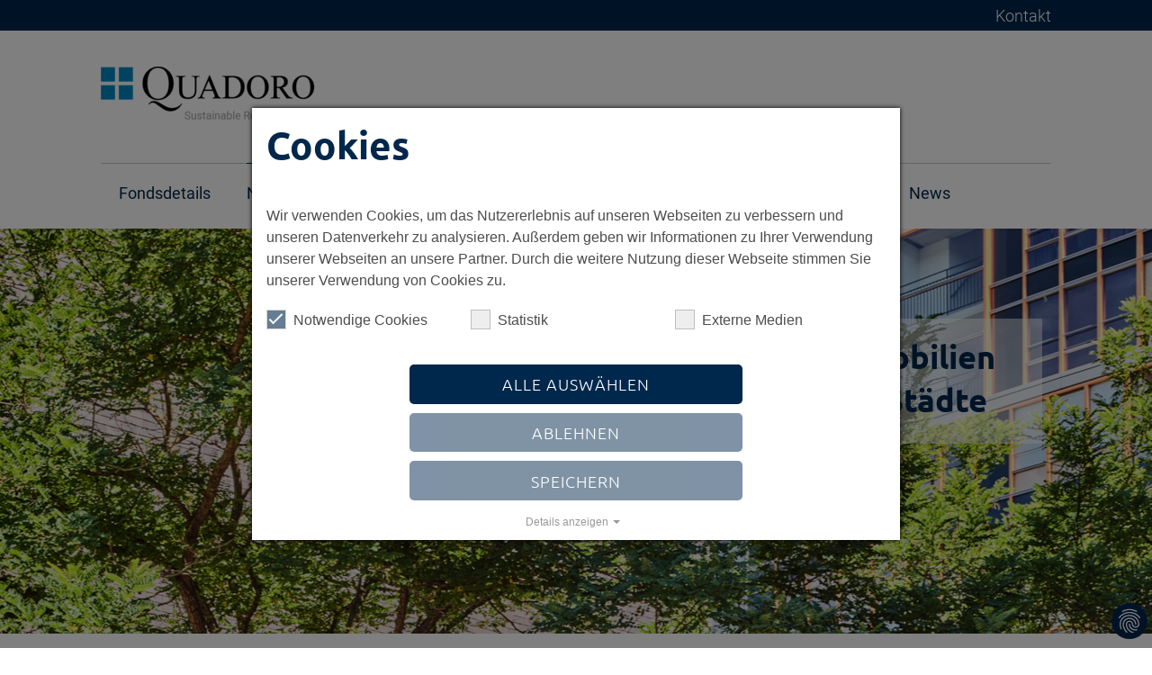

--- FILE ---
content_type: text/html; charset=utf-8
request_url: https://qsreep.sustainablerealestate.de/nachhaltigkeit/page
body_size: 15452
content:
<!DOCTYPE html>
<html lang="de" dir="ltr">
<head>

<meta charset="utf-8">
<!-- 
	Quadoro GmbH

	This website is powered by TYPO3 - inspiring people to share!
	TYPO3 is a free open source Content Management Framework initially created by Kasper Skaarhoj and licensed under GNU/GPL.
	TYPO3 is copyright 1998-2026 of Kasper Skaarhoj. Extensions are copyright of their respective owners.
	Information and contribution at https://typo3.org/
-->


<link rel="icon" href="/_assets/226454d2c5dfc9d40dcc0bfbea7a9489/Icons/favicon_quadoro.ico" type="image/vnd.microsoft.icon">
<title>Nachhaltigkeit - Sustainable Europe</title>
<meta http-equiv="x-ua-compatible" content="IE=edge">
<meta name="generator" content="TYPO3 CMS">
<meta name="viewport" content="width=device-width, initial-scale=1, minimum-scale=1">
<meta name="robots" content="index,follow">
<meta name="twitter:card" content="summary">
<meta name="apple-mobile-web-app-capable" content="no">


<link rel="stylesheet" href="/_assets/226454d2c5dfc9d40dcc0bfbea7a9489/Css/doric.css?1761032730" media="all">
<link rel="stylesheet" href="/_assets/226454d2c5dfc9d40dcc0bfbea7a9489/Css/doric-print.css?1761032726" media="print">
<link rel="stylesheet" href="/_assets/226454d2c5dfc9d40dcc0bfbea7a9489/Css/doric-design-refresh.css?1761032727" media="all">




<script data-ignore="1">const cookieConsentConfiguration = JSON.parse('{"cookieName":"cookie_consent","expiryDays":365,"hideOnInit":false,"reloadOnReeditDeny":false,"pushConsentToTagManager":false,"lazyloading":false,"lazyloadingTimeout":120,"consentMode":[],"containerId":"cookie-consent"}');</script>

<style>
      .sticky #page-header nav.main-navigation {
        min-height: 67px;
      }
    nav.lang-navigation,
    nav.social-navigation {
      display: none;
    }
    </style>
<link rel="canonical" href="https://qsreep.sustainablerealestate.de/nachhaltigkeit/?tx_news_pi1%5B%40widget_0%5D%5BcurrentPage%5D=0&amp;cHash=7e2808755ba124b7900f216cacd9f558"/>
</head>
<body id="p1906" class="desktop page-1906 pagelevel-1 language- backendlayout-default layout-default">

<div id="mobile-navigation"><div class="mobile-navigation-wrapper"><div class="wrapper-main-navigation"><div class="content-block"><nav class="nav main-navigation"><ul><li class=" "><a href="/fondsdetails" target="">Fondsdetails</a></li><li class=" active  "><a href="/nachhaltigkeit" target="">Nachhaltigkeit</a></li><li class=" "><a href="/verkaufsunterlagen" target="">Verkaufsunterlagen</a></li><li class=" "><a href="/monatsberichte" target="">Monatsberichte</a></li><li class=" "><a href="/ueber-uns" target="">Über uns</a></li><li class=" "><a href="/portfolio" target="">Portfolio</a></li><li class=" "><a href="/news" target="">News</a></li></ul></nav></div></div><div class="wrapper-meta-navigation"><div class="content-block"><div class="top-navigation"><nav class="nav meta-navigation"><ul><li><a href="/kontakt">Kontakt</a></li></ul></nav><nav class="nav social-navigation"></nav><nav class="nav lang-navigation"><ul></ul></nav></div></div></div></div></div><div class="body-bg"><header id="page-header" class="page-header"><div class="wrapper-meta-navigation"><div class="content-block"><div class="top-navigation"><nav class="nav meta-navigation"><ul><li><a href="/kontakt">Kontakt</a></li></ul></nav><nav class="nav social-navigation"></nav><nav class="nav lang-navigation"><ul></ul></nav></div></div></div><div class="content-block logo"><a href="/"><img alt="Nachhaltigkeit" src="/typo3temp/assets/_processed_/c/4/csm_logo_quadoro_pufo_9b1a50d671.png" width="300" height="67" /></a><div id="mobile-nav-trigger" class="mobile-nav-trigger"><span></span><span></span><span></span></div></div><div class="wrapper-main-navigation"><div class="content-block"><nav class="nav main-navigation"><ul><li class=" "><a href="/fondsdetails" target="">Fondsdetails</a></li><li class=" active  "><a href="/nachhaltigkeit" target="">Nachhaltigkeit</a></li><li class=" "><a href="/verkaufsunterlagen" target="">Verkaufsunterlagen</a></li><li class=" "><a href="/monatsberichte" target="">Monatsberichte</a></li><li class=" "><a href="/ueber-uns" target="">Über uns</a></li><li class=" "><a href="/portfolio" target="">Portfolio</a></li><li class=" "><a href="/news" target="">News</a></li></ul></nav></div></div></header><div id="after-header" class="after-header"><div id="c6736"  class="frame frame-default frame-type-hero_image_slider  frame-layout-0 frame-space-after-large"><div class="hero-image-slider swiper-container  no-slide"><div class="swiper-wrapper"><div class="swiper-slide slide-0" style="background-image: url('/fileadmin/_processed_/5/5/csm_P0023499_9d134bd37d.png') " 
                    
                 ><div class="slide-text-wrapper"><div class="slide-text"><p>Nachhaltige Immobilien für lebenswerte Städte</p></div></div></div></div><div class="swiper-pagination"></div></div></div></div><div id="page-content" class="page-content main-section"><!--TYPO3SEARCH_begin--><div class="section section-default"><div id="c6735"  class="frame frame-default frame-type-textmedia  frame-layout-3"><div class="content-row"><header><h2 class="">
                Nachhaltige Immobilien für eine bessere Zukunft
            </h2></header><div class="content-body"><div class="ce-textpic 
        
     ce-center ce-above"><div class="ce-bodytext"><p>Die Nachhaltigkeit von Immobilien spielt aufgrund ihrer Umweltauswirkungen und ihrer Bedeutung für den Menschen eine immer wichtigere Rolle.</p><blockquote><p><i><strong>„Immobilien sind nachhaltig, wenn Standort und Gebäude dauerhaft den Bedürfnissen der Nutzer und der Allgemeinheit entsprechen und der ökologische Fußabdruck klein ist.“&nbsp;</strong></i><strong>(Sustainable Real Estate AG)</strong></p></blockquote></div></div></div></div></div><div id="c6734"  class="frame frame-default frame-type-textmedia  frame-layout-2"><div class="content-row"><header><h2 class="">
                Nachhaltigkeitsstrategie des Sustainable Europe.
            </h2></header><div class="content-body"><div class="ce-textpic 
        
     ce-left ce-below"><div class="ce-bodytext"><p>Der Fonds verfolgt eine konsequente Nachhaltigkeitsstrategie. Nachhaltigkeit ist ein integraler Bestandteil der Investitionsstrategie und des Asset Managements.</p><p>Für Immobilieninvestoren resultiert die Nachhaltigkeitsstrategie des Fonds in einem langfristig orientierten Risikomanagement.&nbsp;Die Makro-Standortanalyse trägt dazu bei, Standorte mit attraktiven Rahmenbedingungen und guten Zukunftsperspektiven zu finden. Im Rahmen der Investitionsentscheidungen hilft die Analyse von Mikrostandort und Gebäude bei der Auswahl attraktiver Immobilien. Eine an Nachhaltigkeit orientierte Bewirtschaftung trägt zudem zur dauerhaften Sicherstellung der Qualität und Attraktivität der Immobilien und somit zum Werterhalt bei.</p><p>&nbsp;</p><p>Die Nachhaltigkeitsstrategie des Fonds umfasst folgende Kernbausteine:</p><p>&nbsp;</p><h4><strong>Klimaschutz und Ressourcenschonung&nbsp;</strong></h4><ul><li>Verbesserung der Energieeffizienz</li><li>Erhöhung des Anteils erneuerbarer Energiequellen</li><li>Ausschluss von Mieteraktivitäten in Zusammenhang mit fossiler Energie<br>&nbsp;</li></ul><h4><span><strong>Ethische Aspekte/Soziale Nachhaltigkeit</strong></span></h4><ul><li><span>Ausschluss kontroverser Mieterbranchen</span><br><span>&nbsp;</span></li></ul><h4><span><strong>Governance</strong></span></h4><p>Transparente Berichterstattung<br>&nbsp;</p><blockquote><p><strong>Dr. Richard Böger, Ehemaliger Vorstandsvorsitzender der Bank für Kirche und Caritas zum Fonds Quadoro Sustainable Real Estate Europe:</strong><br><i><strong>„Die bisherige konsequente Umsetzung der nachhaltigen Anlagestrategie des Fonds bringt uns auch einen Mehrwert über die reine Performance hinaus, da Markt- und Standortrisiken dadurch langfristig reduziert werden.“</strong></i></p></blockquote><p class="text-justify">Mit dem Sustainable Europe werden ökologische Merkmale im Sinne der Offenlegungsverordnung beworben und umgesetzt. Die Aktivitäten des Sustainable Europe zielen auf die Begrenzung des Temperaturanstiegs auf deutlich unter 2,0°C gegenüber dem vorindustriellen Niveau („Temperaturziel“).&nbsp;</p><p>Mit dem Sustainable Europe werden ökologische Merkmale im Sinne von Artikel 8 der Offenlegungsverordnung beworben und umgesetzt. Um die ökologischen Merkmale zu erreichen, investiert der Sustainable Europe mindestens 80 % in Immobilien, deren Klima-Indikator mindestens 50 von 100 Punkten im letzten Kalenderjahr erreicht hat („Klimakonforme Immobilien“). Davon sind mindestens 51 %-Punkte nachhaltige Investitionen im Sinne des Art. 2 Abs. 17 der Offenlegungsverordnung zur Erreichung des EU-Umweltziels “Klimaschutz”.&nbsp;</p><p class="text-justify">Nähere Informationen dazu sind im ESG-Anhang zum Informationsdokument gemäß Prospekt enthalten.</p></div><div class="ce-gallery" data-ce-columns="1" data-ce-images="1" data-ce-total-columns="1"><div class="ce-row"><div class="ce-column"><figure class="image"><img class="image-embed-item" src="/fileadmin/_processed_/5/8/csm_P0023681_67654a80c1.jpg" width="1076" height="513" loading="lazy" alt="" /></figure></div></div></div></div></div></div></div><div id="c6808"  class="frame frame-default frame-type-textmedia  frame-layout-2 frame-space-before-large frame-space-after-medium"><div class="content-row"><header><h2 class="">
                Umsetzung der Nachhaltigkeitsstrategie.
            </h2></header><div class="content-body"><div class="ce-textpic 
        
     ce-center ce-above"><div class="ce-bodytext"><p>Die Umsetzung der Nachhaltigkeitsstrategie erfolgt über den gesamten Investitionszyklus der Immobilien.</p><p>&nbsp;</p><figure class="table"><table class="contenttable"><tbody><tr><td><strong>Bei Ankauf</strong></td><td><strong>Neubauprojekte und Sanierungen</strong></td><td><strong>Asset Management</strong></td></tr><tr><td><ul><li>Makro-Standortrating</li><li>Nachhaltigkeitsanalyse von (Mikro-)Standort und Gebäude</li><li>Definition von Verbesserungsmaßnahmen (insbesondere zur CO<sub>2</sub>-Reduktion)</li><li>Ausschlusskriterien bei der Auswahl von Mietern</li></ul></td><td><ul><li>Planung von Neubauprojekten und Sanierungen</li><li>Kontrolle der Umsetzung</li><li>Ausschlusskriterien bei der Auswahl von Mietern</li></ul></td><td><ul><li>Jährliche Evaluation der Gebäude</li><li>Umsetzung von Verbesserungsmaßnahmen (insbesondere zur CO<sub>2</sub>-Reduktion)</li><li>Ausschlusskriterien bei der Auswahl von Mietern</li></ul></td></tr><tr><td colspan="3"><p class="text-center"><strong>Transparenz via Berichte und Webseite</strong></p></td></tr></tbody></table></figure><p>&nbsp;</p><h2>Analyse von Standort und Gebäude.</h2><p>Der erste Schritt des Investitionsprozesses besteht im Makro-Standortrating. Dieses zielt auf die Auswahl von Makrostandorten mit guten Zukunftsaussichten. Das Rating umfasst eine Betrachtung auf Ebene der Länder und der Ballungsräume.</p><figure class="table"><table class="contenttable"><tbody><tr><td><strong>Zirka 15 Kriterien auf Länderebene</strong></td><td><strong>Zirka 65 Kriterien Ebene Städte</strong></td></tr><tr><td><ul><li>Staatsverschuldung</li><li>Wettbewerbsfähigkeit</li><li>Rechtssicherheit</li><li>Markttransparenz</li></ul></td><td><ul><li>Wirtschaft</li><li>Infrastruktur</li><li>Demografie</li><li>Lebensqualität</li></ul></td></tr><tr><td><strong>30 % Gewicht im Standortrating</strong></td><td><strong>70 % Gewicht im Standortrating</strong></td></tr></tbody></table></figure><p>&nbsp;</p><p>Der zweite Schritt besteht in der Analyse von Mikrostandort und Gebäude. Bei der Mikrostandortanalyse geht es darum, die Erreichbarkeit mit umweltfreundlichen Verkehrsmitteln sowie die Attraktivität des Umfelds eines Gebäudes zu ermitteln. Die Gebäudeanalyse zielt darauf, die Gebäudequalität aus den Blickwinkeln Umwelt (u. a. energetische Aspekte), Mieter (z. B. Lichtverhältnisse und Raumluftqualität) und Eigentümer (Flexibilität der Raumaufteilung, Umnutzungspotenzial etc.) zu beurteilen. Bei der Analyse werden auch einzelfallspezifische Besonderheiten wie beispielsweise spezielle technische Ausstattungsmerkmale berücksichtigt. Aus der Nachhaltigkeitsanalyse werden ggf. auch Verbesserungsmaẞnahmen abgeleitet.</p><figure class="table"><table class="contenttable"><tbody><tr><td><strong>8 Kriterien Ebene Mikrostandort</strong></td><td><strong>21 Kriterien Ebene Gebäude</strong></td></tr><tr><td><ul><li>Mobilität</li><li>Umfeld</li></ul></td><td><ul><li>Energie und Umwelt</li><li>Komfort und Wohlbefinden</li><li>Nutzungsqualität und Flexibilität</li></ul></td></tr><tr><td><strong>40 % Gewicht im Mikrostandort/Gebäuderating</strong></td><td><strong>60 % Gewicht im Mikrostandort/Gebäuderating</strong></td></tr></tbody></table></figure><p>&nbsp;</p><h2>Ausschlusskriterien.</h2><h4><br><strong>Ausschluss von Mieteraktivitäten in Zusammenhang mit fossiler Energie</strong></h4><p>Der Sustainable Europe schließt die Nutzung der Immobilien für Gewinnung, Transport und Verarbeitung fossiler Energieträger aus.<br>&nbsp;</p><h4><strong>Umsetzung</strong></h4><p><i>Bei Ankauf</i></p><ul><li>Kein Ankauf, wenn die Immobilie für Gewinnung, Transport und Verarbeitung fossiler Energieträger genutzt wird</li><li>Erwerb von Gebäuden mit diesen Nutzungen möglich, sofern Einstellung der betreffenden Aktivitäten innerhalb eines Jahres</li></ul><p><i>Bei Abschluss oder Verlängerung von Mietverträgen</i></p><ul><li>Kein Abschluss von neuen Mietverträgen oder Vertragsverlängerungen mit Mietern, welche die Immobilie für Gewinnung, Transport und Verarbeitung fossiler Energieträger nutzen<br>&nbsp;</li></ul><h4><strong>Ausschluss kontroverser Mieterbranchen</strong></h4><p>Zusätzlich werden Mieter aus kontroversen Branchen ausgeschlossen. Dies betrifft die Branchen Glücksspiel, Kernenergie, Pornographie und Rüstung.</p><p>Mieter werden ausgeschlossen, falls mindestens eines der folgenden Kriterien erfüllt ist:</p><ul><li><span>Der Mieter erzielt ≥ 5 % seines Umsatzes mit den genannten Aktivitäten</span></li><li><span>Der Mieter steht auf der SIPRI-Liste der Top-100 Rüstungsunternehmen</span></li><li><span>Der Mieter steht auf der Ausschlussliste des SVVK (Hersteller kontroverser Waffen)</span>.&nbsp;<br>&nbsp;</li></ul><h4><strong>Umsetzung</strong></h4><p><i>Bei Ankauf</i></p><ul><li><span>Kein Ankauf, wenn ausgeschlossene Mieter mehr als 10 % der Miete des Gebäudes ausmachen</span></li><li><span>Erwerb von Gebäuden mit ausgeschlossenen Mietern möglich, sofern der Mietvertrag innerhalb eines Jahres endet&nbsp; &nbsp;</span></li></ul><p><i>Bei Abschluss oder Verlängerung von Mietverträgen</i></p><ul><li><span>Keine neuen Mietverträge oder Vertragsverlängerungen mit ausgeschlossenen Mietern&nbsp;</span></li></ul><h4 class="text-justify">&nbsp;</h4><h4 class="text-justify"><span><strong>Ausschlüsse im Zusammenhang mit Paris-abgestimmten EU-Referenzwerten&nbsp;</strong></span></h4><p class="text-justify">Der Sustainable Europe schließt Investitionen in Unternehmen (einschließlich Immobilien-Gesellschaften) aus, die in Artikel 12 Absatz 1 Buchstaben a bis g der Delegierten Verordnung (EU) 2020/1818 genannt sind (Paris-aligned Benchmarks-Mindestausschlüsse, „PAB-Mindestausschlüsse“).</p><p class="text-justify">&nbsp;</p><h4 class="text-justify"><span><strong>Umsetzung</strong></span></h4><p class="text-justify">Der Sustainable Europe investiert entsprechend seiner Anlagestrategie in Immobilien bzw. Immobilien-Gesellschaften und nicht in operative Unternehmen.</p></div></div></div></div></div><div id="c6725"  class="frame frame-default frame-type-textmedia  frame-layout-2 frame-space-after-extra-small"><div class="content-row"><header><h2 class="">
                Nachhaltigkeitsbezogene Offenlegungen.
            </h2></header><div class="content-body"><div class="ce-textpic 
        
     ce-center ce-above"><div class="ce-bodytext"><h3><strong>(Informationen nach Artikel 10 der Offenlegungsverordnung)&nbsp;</strong></h3><p>Die Quadoro Investment GmbH („Gesellschaft“) legt in ihrer Funktion als Kapitalverwaltungsgesellschaft des Immobilien-Sondervermögens „<strong>Quadoro Sustainable Real Estate Europe Private</strong>“ („AIF-Sondervermögen“), das als Finanzprodukt nach Artikel 8 der Verordnung (EU) 2019/2088 vom 27. November 2019 über nachhaltigkeitsbezogene Offenlegungspflichten im Finanzdienstleistungssektor („Offenlegungsverordnung“ oder auch „Sustainable Finance Disclosure Regulation/SFDR“) qualifiziert, nachfolgende Informationen gemäß Artikel 10 SFDR offen.</p><p>Stand: 1. Januar 2026<br>&nbsp;</p><h4><strong>Zusammenfassung</strong></h4><p>Mit diesem Finanzprodukt werden ökologische Merkmale beworben, aber keine nachhaltigen Investitionen im Sinne des Artikels 2 Nummer 17 SFDR angestrebt. Um den im Namen verwendeten Begriff „Sustainable“ zu rechtfertigen und die beworbenen ökologischen Merkmale zu erreichen, investiert das AIF-Sondervermögen mindestens 80 % der ESG-Bemessungsgrundlage in Immobilien, deren Klima-Indikator mindestens 50 von 100 Punkten im letzten Kalenderjahr erreicht hat („Klimakonforme Immobilie“).</p><p>Innerhalb dieser 80 % verpflichtet sich das AIF-Sondervermögen, mindestens 51 % der ESG-Bemessungsgrundlage als nachhaltige Investitionen im Sinne des Art. 2 Abs. 17 der Offenlegungsverordnung zu tätigen.&nbsp;Diese nachhaltigen Investitionen tragen zu einem Umweltziel bei, indem sie die nachfolgend beschriebenen Kriterien erfüllen:</p><ol><li><span>Investitionen in Klimakonforme Immobilien, deren Betriebliche CO<sub>2</sub>-Emissionen und Graue CO<sub>2</sub>-Emissionen verhältnismäßig gering sind.</span></li><li><span>Vermeidung erheblicher Beeinträchtigungen anderer Umweltziele (DNSH), insbesondere durch:</span><ul><li><span>Vermeidung von Umweltbelastungen durch fossile Brennstoffe:&nbsp;Investitionen erfolgen ausschließlich in Immobilien, die nicht in direktem Zusammenhang mit der Gewinnung, Lagerung (Ausnahme Eigenbedarf), dem Transport oder der Herstellung von fossilen Brennstoffen stehen.</span></li><li><span>Vermeidung von Umweltbelastungen, die von energieineffizienten Immobilien ausgehen:&nbsp;Es werden Maßnahmen zur Optimierung der Gesamtenergieeffizienz ergriffen.</span></li></ul></li></ol><p>Die verbleibenden&nbsp;maximal 20 % bestehen insbesondere in liquiden Mitteln zur Liquiditätssteuerung sowie Derivate zu Absicherungszwecken.</p><p>Das AIF-Sondervermögen wendet bestimmte Mieter-Ausschlusskriterien an. Zusätzlich werden als verbindliches Element der Anlagestrategie die&nbsp;Ausschlusskriterien gemäß Artikel 12 Absatz 1 Buchstaben a bis g der Delegierten Verordnung (EU) 2020/1818 (Paris-Aligned Benchmarks – PAB-Mindestausschlüsse)&nbsp;auf das gesamte Portfolio angewendet.</p><p>Es wird laufend geprüft, ob die Positiv- und Ausschlusskriterien, welche durch den Nachhaltigkeitsansatz definiert werden, eingehalten wurden.</p><p>&nbsp;</p><p><strong>Kein nachhaltiges Investitionsziel</strong></p><p>Mit diesem Finanzprodukt werden ökologische oder soziale Merkmale beworben, aber keine nachhaltigen Investitionen im Sinne des Artikels 2 Nummer 17 SFDR angestrebt.</p><p>&nbsp;</p><p><strong>Ökologische oder soziale Merkmale des Finanzprodukts</strong></p><p>Das AIF-Sondervermögen fördert ökologische Merkmale. Um den im Namen verwendeten Begriff „Sustainable“ zu rechtfertigen und die beworbenen ökologischen Merkmale zu erreichen, investiert das AIF-Sondervermögen mindestens 80 % der ESG-Bemessungsgrundlage in Immobilien, deren Klima-Indikator mindestens 50 von 100 Punkten im letzten Kalenderjahr erreicht hat („Klimakonforme Immobilie“).</p><p>Bemessungsgrundlage ist die Summe aus den Verkehrswerten aller vom AIF-Sondervermögen direkt und indirekt gehaltenen Immobilien und den Liquiditätsanlagen (insbesondere Bankguthaben) des AIF-Sondervermögens ohne etwaige Derivate („ESG-Bemessungsgrundlage“).</p><p>Der „Klima-Indikator“ einer Immobilie wird nach Maßgabe des folgenden proprietären Punktesystems ermittelt, das sowohl die jährlichen betrieblichen CO<sub>2</sub>-Emissionen („Betriebliche CO<sub>2</sub>-Emissionen“) als auch&nbsp;die CO<sub>2</sub>-Emissionen aus Baumaterialien und -prozessen seit Errichtung der Immobilie („Graue CO<sub>2</sub>-Emissionen“) berücksichtigt.</p><p>Die Punktzahl für die Betrieblichen CO<sub>2</sub>-Emissionen der Immobilie berechnet sich aus den CO<sub>2</sub>-Emissionen im letzten Kalenderjahr in kg/m² auf Basis des Carbon Risk Real Estate Monitors (CRREM). Die Punktzahl für die Grauen CO<sub>2</sub>-Emissionen berechnet sich aus dem „ökologischen Baualter“ der Immobilie. Dieses wird aus dem ursprünglichen Baujahr der Immobilie und ggf. zwischenzeitlich durchgeführten Sanierungen ermittelt. Sanierungen führen zu einer „Verjüngung“ des Gebäudes. Der Anteil der durch Sanierungen entstandenen Grauen CO<sub>2</sub>-Emissionen wird auf Basis verschiedener Daten abgeschätzt.</p><p>Innerhalb der Verpflichtung, mindestens 80 % der ESG-Bemessungsgrundlage in Klimakonforme Immobilien zu investieren, werden&nbsp;mindestens 51 % der ESG-Bemessungsgrundlage des AIF-Sondervermögens als nachhaltige Investitionen im Sinne des Art. 2 Abs. 17 SFDR getätigt. Diese Investitionen tragen zum Umweltziel „Klimaschutz“ bei und erfüllen zusätzlich die unter „Zusammenfassung“ genannten Kriterien zur Vermeidung erheblicher Beeinträchtigungen (DNSH bezüglich Umweltbelastungen durch fossile Brennstoffe und durch energieineffiziente Immobilien).&nbsp;</p><p>Eine Immobilie qualifiziert erst nach einer Übergangsphase von maximal vier Jahren ab Erwerb für das AIF-Sondervermögen als Klimakonforme Immobilie bzw. nachhaltige Investition gemäß Artikel 2 Nr. 17 der Offenlegungsverordnung und wird erst dann (i) in die 80&nbsp;%-Quote (d.&nbsp;h. als Immobilie, die auf die ökologischen Merkmale des AIF-Sonder­vermögens ausgerichtet ist) und (ii) bei gleichzeitiger Qualifikation als nachhaltige Investition in die 51&nbsp;%-Quote einbezogen. Diese Übergangsphase soll der schrittweisen energetischen Optimierung von Bestandsimmobilien zur Erreichung des Temperatur­ziels dienen.</p><p>&nbsp;</p><p><strong>Anlagestrategie</strong></p><p>Das Anlageziel des AIF-Sondervermögens besteht darin, Mieterträge aus direkt und indirekt gehaltenen Immobilien sowie Erträge auch in Form von Dividenden und Zinsen zu erzielen. Das Sondervermögen strebt einen nachhaltigen Wertzuwachs der Immobilien, stabile Mieterträge und regelmäßige, stabile Ausschüttungen an.<br>Das Anlageziel soll durch eine professionelle Portfolioverwaltung, durch aktives Asset Management, durch eine sorgfältige Auswahl der Zielregionen, Standorte und Gebäude, durch eine geographische Diversifikation, durch eine Diversifikation nach Nutzungsarten, durch die Auswahl bonitätsstarker Mieter und durch den Abschluss vorwiegend langfristiger Mietverträge erreicht werden.</p><p>Ein verbindliches Element der Anlagestrategie ist die Anwendung der&nbsp;PAB-Mindestausschlüsse&nbsp;(Artikel 12 Absatz 1 Buchstaben a bis c der Delegierten Verordnung (EU) 2020/1818) auf das gesamte Portfolio.</p><p>Die Investitionsentscheidungen zielen darauf ab, die oben genannten ökologischen Merkmale zu fördern. Eine Klimakonforme Immobilie gilt als nachhaltig im Sinne der Anlagestrategie, wenn zusätzlich die Kriterien zur Vermeidung von Umweltbelastungen durch fossile Brennstoffe sowie durch energieineffiziente Immobilien erfüllt sind (DNSH).</p><p>&nbsp;</p><p><strong>Aufteilung der Investition</strong></p><p>Das Sondervermögen wird seine Vermögenswerte wie folgt aufteilen:</p><ul><li><span>Mindestens 80 % des Bruttoinventarwerts&nbsp;werden in Investitionen getätigt, die zur Förderung der beworbenen ökologischen Merkmale eingesetzt werden (nachfolgend „#1 Ausgerichtet auf ökologische Merkmale“). Diese Kategorie umfasst primär Immobilien, die das CRREM-Temperaturziel erfüllen.</span><ul><li><span>Innerhalb dieser 80 % werden&nbsp;mindestens 75 % des Bruttoinventarwerts&nbsp;des Sondervermögens als nachhaltige Investitionen gemäß Artikel 2 Nr. 17 der Offenlegungsverordnung getätigt, die zum Umweltziel Klimaschutz beitragen und die oben detailliert beschriebenen Kriterien (Klimakonforme Immobilien und DNSH bezüglich fossiler Brennstoffe und Energieineffizienz) erfüllen (nachfolgend „#1A Nachhaltige Investitionen“).</span></li><li><span>Die Differenz zwischen den 80 % (#1) und den mindestens 51 % (#1A) besteht aus Klimakonformen Immobilien, die nicht zugleich alle Kriterien für eine nachhaltige Investition nach Art. 2 (17) SFDR erfüllen (z.B. während der DNSH-Prüfung oder in der Übergangsphase zur vollständigen DNSH-Konformität).</span></li></ul></li><li><span>Maximal 20 % des Bruttoinventarwerts&nbsp;werden in andere Vermögenswerte investiert (nachfolgend „#2 Andere Investitionen“). Diese Kategorie umfasst liquide Mittel zur Liquiditätssteuerung sowie Derivate zu Absicherungszwecken.</span></li></ul><p>Alle Investitionen, einschließlich der unter „#2 Andere Investitionen“ fallenden liquiden Mittel und Derivate (soweit anwendbar), unterliegen den PAB-Mindestausschlüssen.</p></div></div></div></div></div><div id="c6724"  class="frame frame-default frame-type-image  frame-layout-0 frame-space-before-extra-small"><div class="ce-image ce-left ce-above"><div class="ce-gallery" data-ce-columns="1" data-ce-images="1" data-ce-total-columns="2"><div class="ce-row"><div class="ce-column"><figure class="image"><img class="image-embed-item" src="/fileadmin/user_upload/Bild_ESG.png" width="907" height="295" loading="lazy" alt="" /></figure></div></div></div></div></div><div id="c6723"  class="frame frame-default frame-type-textmedia  frame-layout-2"><div class="content-row"><div class="content-body"><div class="ce-textpic 
        
     ce-center ce-above"><div class="ce-bodytext"><p><strong>Überwachung der ökologischen oder sozialen Merkmale</strong></p><p>Die Überwachung der Erfüllung der beworbenen ökologischen Merkmale erfolgt laufend durch das Fonds- und Risikomanagement der Quadoro Investment GmbH und ggf. die Analysen des Fondsberaters im Rahmen einer entsprechenden Nachhaltigkeitsanalyse. Dabei wird unter anderem überprüft, inwieweit Investitionen negative Auswirkungen auf Nachhaltigkeitsfaktoren (Principal Adverse Impact; PAI), insbesondere die für dieses AIF-Sondervermögen als verbindlich definierten PAI, haben können.</p><p>Derartige Maßnahmen können in baulichen Maßnahmen oder technischen Nachrüstungen bestehen und beispielsweise die Reduktion der CO<sub>2</sub>-Emissionen umfassen. Sofern die Einhaltung der ökologischen Merkmale derart gefährdet ist, dass sie nicht durch andere Maßnahmen beschränkt oder kompensiert werden kann, so kann auch ein Verkaufsprozess ausgelöst werden, sofern absehbar ist, dass eine Immobilie die für das Sondervermögen festgelegten ökologischen Merkmale dauerhaft nicht erfüllt.</p><p>Zudem erfolgt regelmäßig eine externe Kontrolle durch die Prüfung der nachhaltigkeitsbezogenen Angaben in den Jahresberichten des Sondervermögens.</p><p>&nbsp;</p><p><strong>Methoden</strong></p><p>Eine Immobilie gilt als Klimakonforme Immobilie, wenn ihr Klima-Indikator mindestens 50 von 100 Punkten im letzten Kalenderjahr erreicht hat. Dabei qualifiziert eine Immobilie erst nach einer Übergangsphase von maximal vier Jahren ab Erwerb für das AIF-Sondervermögen als Klimakonforme Immobilie und wird erst dann in die 80 %-Quote einbezogen (d. h. als Immobilie, die auf die ökologischen Merkmale des AIF-Sondervermögens ausgerichtet ist).</p><p>Der „Klima-Indikator“ einer Immobilie wird nach Maßgabe des folgenden proprietären Punktesystems ermittelt, das sowohl die jährlichen betrieblichen CO<sub>2</sub>-Emissionen („Betriebliche CO<sub>2</sub>-Emissionen“) als auch&nbsp;die CO<sub>2</sub>-Emissionen aus Baumaterialien und -prozessen seit Errichtung der Immobilie („Graue CO<sub>2</sub>-Emissionen“) berücksichtigt. Die Betrieblichen CO<sub>2</sub>-Emissionen und die Grauen CO<sub>2</sub>-Emissionen werden jeweils als Punktzahlen auf einer Skala von 0 bis 100 einbezogen.</p><p>Die beiden Komponenten des Klima-Indikators werden pro Immobilie wie folgt gewichtet:&nbsp;</p><p>80&nbsp;% Betriebliche CO<sub>2</sub>-Emissionen +&nbsp;20&nbsp;% Graue CO<sub>2</sub>-Emissionen.</p><p>Die Punktzahl für die Betrieblichen CO<sub>2</sub>-Emissionen der Immobilie berechnet sich aus den CO<sub>2</sub>-Emissionen im letzten Kalenderjahr in kg/m² auf Basis des Carbon Risk Real Estate Monitors (CRREM). Eine Immobilie, deren Betriebliche CO<sub>2</sub>-Emissionen über 100 kg/m<sup>2</sup> betragen, erhält 0 Punkte. Für Betriebliche CO<sub>2</sub>-Emissionen unter 100 kg/m<sup>2</sup> wird die Punktzahl wie folgt berechnet:&nbsp;</p><p>Punktzahl Betriebliche CO<sub>2</sub>-Emissionen = 100 – Betriebliche CO<sub>2</sub>-Emissionen in kg/m<sup>2</sup>.</p><p>Die Punktzahl für die Grauen CO<sub>2</sub>-Emissionen berechnet sich aus dem „ökologischen Baualter“ der Immobilie. Dieses wird aus dem ursprünglichen Baujahr der Immobilie und ggf. zwischenzeitlich durchgeführten Sanierungen ermittelt. Sanierungen führen zu einer „Verjüngung“ des Gebäudes. Der Anteil der durch Sanierungen entstandenen Grauen CO<sub>2</sub>-Emissionen wird auf Basis verschiedener Daten abgeschätzt. Eine Immobilie, deren ökologisches Baualter mindestens 50 Jahre beträgt, erhält 100 Punkte. Für ein ökologisches Baualter zwischen 0 und 50 Jahren wird die Punktzahl wie folgt berechnet:&nbsp;</p><p>Punktzahl Graue CO<sub>2</sub>-Emissionen = 2 x ökologisches Baualter.</p><p>Eine Klimakonforme Immobilie gilt als nachhaltig, wenn die verbindlich zu berücksichtigenden nachteiligen Nachhaltigkeitsauswirkungen (Vermeidung von Umweltbelastungen durch fossile Brennstoffe und Vermeidung von Umweltbelastungen, die von energieineffizienten Immobilien ausgehen) ausgeschlossen werden können. Das AIF-Sondervermögen vermeidet im Rahmen seiner nachhaltigen Investitionen erhebliche Beeinträchtigungen von Nachhaltigkeitszielen, indem es für die beiden oben genannten Nachhaltigkeitsindikatoren für nachteilige Auswirkungen berücksichtigt werden.</p><p>&nbsp;</p><p><strong>Datenquellen und -verarbeitung</strong></p><p>Die Betrieblichen CO<sub>2</sub>-Emissionen werden wie im Abschnitt "Methoden" beschrieben ermittelt. Die Energieverbräuche werden bei den Property Managern abgefragt und plausibilisiert. Sie werden systematisch in einer Datenbank erfasst. Soweit Energieverbräuche nicht vorliegen, werden diese bevorzugt den Energieausweisen entnommen. Primärdaten werden bevorzugt. Schätzungen werden nur als letzte Option herangezogen, wenn Primärdaten trotz aller Bemühungen und unter Nutzung anerkannter Industriestandards nicht beschaffbar oder hinreichend plausibel sind.</p><p>Die Punktzahl für die Grauen CO<sub>2</sub>-Emissionen berechnet sich aus dem „ökologischen Baualter“ der Immobilie. Dieses wird aus dem ursprünglichen Baujahr der Immobilie und ggf. zwischenzeitlich durchgeführten Sanierungen ermittelt. Sanierungen führen zu einer „Verjüngung“ des Gebäudes. Der Anteil der durch Sanierungen entstandenen Grauen CO<sub>2</sub>-Emissionen wird auf Basis verschiedener Daten abgeschätzt. Dabei werden u.&nbsp;a. Daten herangezogen, die im Auftrag der Generaldirektion Umwelt der Europäischen Kommission erhoben wurden (z.B. im Rahmen des Projekts „Supporting the development of a roadmap for the reduction of whole life carbon of buildings“). Damit wird aus dem ursprünglichen Baujahr das ökologische Baualter berechnet.</p><p>Die Ermittlung der Anteile von Immobilien mit Engagement in fossilen Brennstoffen und von energieineffizienten Immobilien erfolgt bei Akquisition der Immobilien sowie fortlaufend auf Basis der Flächenangaben in den Gutachten. Diese Ergebnisse werden zur Darstellung des Einflusses auf den Portfolioanteil verwendet und in einer Datenbank zur monatlichen Berechnung der Portfolioanteile erfasst.</p><p>Auf Basis der Ergebnisse wird die Quote der nachhaltigen Investitionen ermittelt und in die standardisierte Anlagegrenzprüfung überführt.&nbsp;</p><p>&nbsp;</p><p><strong>Beschränkung hinsichtlich der Methoden und Daten</strong></p><p>Bei der (internen) Datenbeschaffung sowie der Auswahl der externen Anbieter geht die Gesellschaft mit der größtmöglichen Sorgfalt vor. Für die Richtigkeit und Vollständigkeit der Informationen und Daten der externen Anbieter wird jedoch keine Gewährleistung übernommen. Es kann insofern nicht ausgeschlossen werden, dass die Gesellschaft die zur Umsetzung der Strategie erforderlichen Daten und Informationen nicht, nicht richtig, nicht vollständig oder nicht in der erforderlichen Datenqualität erhält. Sofern für die Ermittlung der Vergleichswerte erforderliche Daten nicht vorliegen und auch nicht beschafft werden können (etwa weil aufgrund bestehender gesetzlicher oder vertraglicher Regelungen diese von Dritten nicht herausverlangt werden können), erfolgt die Erhebung – wie oben unter "Datenquellen und -verarbeitung" qualifiziert – anhand von Annahmen sowie Schätzungen durch die Gesellschaft oder geeignete Vergleichswerte. Es kann auch nicht ausgeschlossen werden, dass die Gesellschaft aufgrund einer Fehleinschätzung die ökologischen Merkmale sowie den Anteil des nachhaltigen Immobilienbestands zu Unrecht für eingehalten hält. In diesem Fall besteht das Risiko, dass die Gesellschaft unbeabsichtigt die definierten Anlagekriterien verletzt. Daneben besteht das Risiko, dass eine Immobilie im Laufe der Haltezeit die jeweils festgelegten Merkmale nicht mehr erfüllt oder dass es zu Wertveränderungen von Immobilien kommt. Dies kann zur Folge haben, dass die Gesellschaft gezwungen ist, Immobilien zu veräußern. Aufgrund der vorstehenden Beschränkungen ist es der Gesellschaft ggf. nicht möglich, bestimmte Immobilien für Rechnung des Sondervermögens zu erwerben. Dadurch besteht insbesondere in einem Immobilienmarkt mit starkem Wettbewerb um verfügbare Immobilien das Risiko, dass die Investitionstätigkeit der Gesellschaft und damit das Wachstum des Sondervermögens erschwert oder verlangsamt werden. Entsprechendes gilt für Bewertung der PAI.</p><p>&nbsp;</p><p><strong>Sorgfaltspflicht</strong></p><p>Die Sorgfaltspflicht im Zusammenhang mit den zugrunde liegenden Vermögenswerten des Fonds, auch „Due-Diligence-Prozess“ genannt, ist durch vertragliche Regelungen, fest implementierte, standardisierte Prozesse und verbindliche interne Richtlinien geregelt. Diese beziehen sich auch auf die verbindlichen Nachhaltigkeitsaspekte der Anlagestrategie.<br>Das Sondervermögen unterliegt zudem fortlaufend Risiko- und Compliance-Prozessen bezüglich der Einhaltung der Anlagegrenzen. Die Portfoliozusammensetzung wird kontinuierlich überwacht und die Erfüllung der beworbenen ökologischen Merkmale sowie die Einhaltung der implementierten Prozesse einmal im Jahr durch den Wirtschaftsprüfer geprüft.</p><p>&nbsp;</p><p><strong>Mitwirkungspolitik</strong></p><p>Die Quadoro Investment GmbH investiert für Rechnung des Sondervermögens neben unmittelbaren Immobilieninvestitionen auch in Immobilien-Gesellschaften, die kein eigenes Personal beschäftigen und die regelmäßig keinen umfangreichen Geschäftsbetrieb unterhalten. Sofern die Verwaltung dieser Immobilien-Gesellschaften nicht durch Mitarbeiter der Gesellschaft erfolgt, wird im Rahmen der Dienstleister Due Diligence geprüft, ob es Anzeichen für Verstöße gegen Grundsätze verantwortungsvoller Unternehmensführung gibt. Eine aktive Ausübung von Stimmrechten oder eine intensive Mitwirkung bei operativen Unternehmensentscheidungen der gehaltenen (Immobilien-)Gesellschaften ist aufgrund der Struktur der Investitionen typischerweise nicht vorgesehen oder möglich.</p><p>&nbsp;</p><p><strong>Bestimmter Referenzwert (ESG-Index)</strong></p><p>Das Sondervermögen nutzt keinen Referenzwert zur Erreichung der beworbenen ökologischen Merkmale.</p></div></div></div></div></div></div><!--TYPO3SEARCH_end--></div><footer id="page-footer" class="page-footer"><div class="content-block"><div class="row"><div class="footer-col col-1"></div><div class="footer-col col-2"></div><div class="footer-col col-3"></div><div class="footer-col col-4"></div></div></div></footer><div id="page-after-footer" class="page-after-footer"><div class="content-block row"><div class="col-1"><p>© 2024 Quadoro Investment GmbH</p></div><div class="col-2"><nav class="nav footer-navigation"><ul><li><a href="/impressum-1">Impressum</a></li><li><a href="/rechtliche-hinweise">Rechtliche Hinweise</a></li><li><a href="/datenschutz">Datenschutz</a></li></ul></nav><nav class="nav social-navigation"></nav></div></div></div></div><div id="to-top"></div>

<script id="powermail_conditions_container" data-condition-uri="https://qsreep.sustainablerealestate.de/nachhaltigkeit?type=3132"></script>
<script src="/typo3temp/assets/compressed/merged-8c7ef946ea27e7fa39ea432ef62a8b5f-8b4b9d4688edd7a2eafa35cba48586bd.js?1761034537"></script>
<script src="/typo3temp/assets/compressed/PowermailCondition.min-74fd259db08e05066649396236d4427e.js?1761034553" defer="defer"></script>
<script src="/typo3temp/assets/compressed/Form.min-553d1d54e22ab197e6cc6697982a4f4c.js?1761034534" defer="defer"></script>
<script src="/_assets/e8c90b9983c1cf95dcc0174e76f0c198/JavaScript/cookie_consent.js?1713862925"></script>

<!-- Matomo -->
<script data-ignore="1" data-cookieconsent="statistics" type="text/plain">
  var _paq = window._paq || [];
  /* tracker methods like "setCustomDimension" should be called before "trackPageView" */
  _paq.push(['trackPageView']);
  _paq.push(['enableLinkTracking']);
  (function() {
    var u="//statistics.doric.com/";
    _paq.push(['setTrackerUrl', u+'matomo.php']);
    _paq.push(['setSiteId', 'XXX']);
    var d=document, g=d.createElement('script'), s=d.getElementsByTagName('script')[0];
    g.type='text/javascript'; g.async=true; g.defer=true; g.src=u+'matomo.js'; s.parentNode.insertBefore(g,s);
  })();
</script>
<!-- End Matomo Code -->


  <div id="cookie-consent" class="cookie-consent-container" style="display: none;">
    <div class="consent-modal">
    
      <strong class="cookie-headline">Cookies</strong>
    
    <div class="hint"><p>Wir verwenden Cookies, um das Nutzererlebnis auf unseren Webseiten zu verbessern und unseren Datenverkehr zu analysieren. Außerdem geben wir Informationen zu Ihrer Verwendung unserer Webseiten an unsere Partner. Durch die weitere Nutzung dieser Webseite stimmen Sie unserer Verwendung von Cookies zu.</p></div>

    

  <form autocomplete="off" method="post" action="/?tx_mindshapecookieconsent_consent%5Baction%5D=consent&amp;tx_mindshapecookieconsent_consent%5Bcontroller%5D=Consent&amp;type=8641&amp;cHash=d969110e54ca63c5951095d5ac5c498a">
<div>
<input type="hidden" name="tx_mindshapecookieconsent_consent[__referrer][@extension]" value="MindshapeCookieConsent" />
<input type="hidden" name="tx_mindshapecookieconsent_consent[__referrer][@controller]" value="Consent" />
<input type="hidden" name="tx_mindshapecookieconsent_consent[__referrer][@action]" value="modal" />
<input type="hidden" name="tx_mindshapecookieconsent_consent[__referrer][arguments]" value="YTowOnt98a6bb4c9114abd486f2944888acf46d396347158" />
<input type="hidden" name="tx_mindshapecookieconsent_consent[__referrer][@request]" value="{&quot;@extension&quot;:&quot;MindshapeCookieConsent&quot;,&quot;@controller&quot;:&quot;Consent&quot;,&quot;@action&quot;:&quot;modal&quot;}a41e772a933239419fc645ae227be25e581a5c33" />
<input type="hidden" name="tx_mindshapecookieconsent_consent[__trustedProperties]" value="{&quot;consent&quot;:{&quot;isAjaxRequest&quot;:1,&quot;currentUrl&quot;:1,&quot;selectAll&quot;:1,&quot;deny&quot;:1,&quot;cookieOptions&quot;:[1,1]}}c1eaa5a8afb8a84587179b607143ce6e26124bcb" />
</div>


    <input class="is-ajax" type="hidden" name="tx_mindshapecookieconsent_consent[consent][isAjaxRequest]" value="0" />
    <input type="hidden" name="tx_mindshapecookieconsent_consent[consent][currentUrl]" value="https://qsreep.sustainablerealestate.de/nachhaltigkeit/page" />

    

    <ul class="options">
      <li>
        <label for="modal-option-necessary" class="label">
          <input id="modal-option-necessary" class="option-necessary" type="checkbox" checked disabled>
          Notwendige Cookies
          <span class="checkmark"></span>
        </label>
      </li>
      
        
          <li>
            <label for="modal-option-21" class="label">
              <input id="modal-option-21" class="option" type="checkbox" value="21">
              Statistik
              <span class="checkmark"></span>
            </label>
          </li>
        
      
        
          <li>
            <label for="modal-option-22" class="label">
              <input id="modal-option-22" class="option" type="checkbox" value="22">
              Externe Medien
              <span class="checkmark"></span>
            </label>
          </li>
        
      
    </ul>

  

    <div class="buttons text-center">
      
        <button class="select-all btn btn--primary" type="submit" name="tx_mindshapecookieconsent_consent[consent][selectAll]" value="1">
          Alle auswählen
        </button>
      

      <button class="deny btn btn--secondary" type="submit" name="tx_mindshapecookieconsent_consent[consent][deny]" value="1">
        Ablehnen
      </button>

      <button class="save btn btn--secondary" type="submit" name="tx_mindshapecookieconsent_consent[consent][selectAll]" value="0">
        Speichern
      </button>
    </div>

    <a href="#" class="show-details text-center">
      <span class="more">Details anzeigen</span>
      <span class="less">Details ausblenden</span>
    </a>

    <div class="details">
      <div class="detail">
        <div class="option-wrapper">
          <strong class="option-headline">Notwendige Cookies</strong>
          <p>Notwendige Cookies ermöglichen grundlegende Funktionen und sind für die einwandfreie Funktion (wie Seitennavigation und Zugriff auf sichere Bereiche) der Website erforderlich. Die Website kann ohne diese Cookies nicht ordnungsgemäß funktionieren.</p>

          <div class="necessary-cookieoptions">
            
              <div class="option-detail-wrapper">
                <div class="option-detail cookie-option">
                  <label for="modal-cookieoption-31" class="label">
                    <input id="modal-cookieoption-31" class="option-necessary" type="checkbox" checked disabled>
                    Einverständnis-Cookie
                    <span class="checkmark"></span>
                  </label>
                </div>
                

    
      <div class="option-detail option-name">
        <strong class="option-title">Name:</strong>
        <span class="option-value">cookie_consent</span>
      </div>
    
    
    
    
      <div class="option-detail option-duration">
        <strong class="option-title">Cookie Laufzeit:</strong>
        <span class="option-value">1 Jahr</span>
      </div>
    

  
              </div>
            
          </div>
        </div>
        
          
            <div class="option-wrapper">
              <strong class="option-headline">Statistik</strong>
              <p>Statistik Cookies erfassen Informationen anonym. Diese Informationen helfen uns zu verstehen, wie unsere Besucher:innen unsere Website nutzen.&nbsp;</p>

              <div class="cookieoptions" data-parent="#modal-option-21">
                
                  <div class="option-detail-wrapper">
                    <div class="option-detail cookie-option">
                      <label for="modal-cookieoption-matomo" class="label">
                        <input type="hidden" name="tx_mindshapecookieconsent_consent[consent][cookieOptions]" value="" /><input data-identifier="matomo" id="modal-cookieoption-matomo" type="checkbox" name="tx_mindshapecookieconsent_consent[consent][cookieOptions][]" value="32" />
                        Matomo
                        <span class="checkmark"></span>
                      </label>
                    </div>
                    

    
    
      <div class="option-detail option-provider">
        <strong class="option-title">Anbieter:</strong>
        <span class="option-value">Matomo</span>
      </div>
    
    
      <div class="option-detail option-purpose">
        <strong class="option-title">Zweck:</strong>
        <span class="option-value">Analysetool</span>
      </div>
    
    

  
                  </div>
                
              </div>
            </div>
          
        
          
            <div class="option-wrapper">
              <strong class="option-headline">Externe Medien</strong>
              <p>Inhalte von externen Onlinediensten und Medienplattformen wie Video- und Social-Media-Plattformen oder Standortinformationen werden standardmäßig blockiert. Wenn Cookies von externen Medien akzeptiert werden, bedarf der Zugriff auf diese Inhalte keiner manuellen Zustimmung mehr.</p>

              <div class="cookieoptions" data-parent="#modal-option-22">
                
                  <div class="option-detail-wrapper">
                    <div class="option-detail cookie-option">
                      <label for="modal-cookieoption-google_maps" class="label">
                        <input data-identifier="google_maps" id="modal-cookieoption-google_maps" type="checkbox" name="tx_mindshapecookieconsent_consent[consent][cookieOptions][]" value="33" />
                        GoogleMaps
                        <span class="checkmark"></span>
                      </label>
                    </div>
                    

    
    
      <div class="option-detail option-provider">
        <strong class="option-title">Anbieter:</strong>
        <span class="option-value">Google Ireland Limited</span>
      </div>
    
    
      <div class="option-detail option-purpose">
        <strong class="option-title">Zweck:</strong>
        <span class="option-value">Teilen von Standortinformationen</span>
      </div>
    
    

  
                  </div>
                
              </div>
            </div>
          
        

      </div>
    </div>

  </form>

  

  




    <small class="footer-links text-center">
      <a href="https://preview.doric.com/impressum" target="_blank">Impressum</a>&nbsp;|&nbsp;<a href="https://preview.doric.com/datenschutz" target="_blank">Datenschutz</a>
    </small>


  </div>
  </div>
</body>
</html>

--- FILE ---
content_type: text/css
request_url: https://qsreep.sustainablerealestate.de/_assets/226454d2c5dfc9d40dcc0bfbea7a9489/Css/doric.css?1761032730
body_size: 36868
content:
*,*::before,*::after{box-sizing:border-box}ul[class],ol[class]{padding:0}body,h1,h2,.cookie-consent-container .consent-modal .cookie-headline,h3,fieldset legend,h4,p,ul[class],ol[class],li,figure,figcaption,blockquote,dl,dd{margin:0}body{min-height:100vh;scroll-behavior:smooth;text-rendering:optimizeSpeed;line-height:1.5;background-color:#fff}ul[class],ol[class]{list-style:none}a:not([class]){text-decoration-skip-ink:auto}img{max-width:100%;height:auto;display:block}article>*+*{margin-top:1em}input,button,input[type=submit],textarea,select{font:inherit}@media(prefers-reduced-motion: reduce){*{animation-duration:.01ms !important;animation-iteration-count:1 !important;transition-duration:.01ms !important;scroll-behavior:auto !important}}.hidden{display:none}@font-face{font-family:"Roboto";src:url("../Fonts/Roboto-Regular.ttf") format("truetype");font-weight:400;font-style:normal}@font-face{font-family:"Roboto";src:url("../Fonts/Roboto-Italic.ttf") format("truetype");font-weight:400;font-style:italic}@font-face{font-family:"Roboto";src:url("../Fonts/Roboto-Medium.ttf") format("truetype");font-weight:500;font-style:normal}@font-face{font-family:"Roboto";src:url("../Fonts/Roboto-MediumItalic.ttf") format("truetype");font-weight:500;font-style:italic}@font-face{font-family:"Roboto";src:url("../Fonts/Roboto-Bold.ttf") format("truetype");font-weight:700;font-style:normal}@font-face{font-family:"Roboto";src:url("../Fonts/Roboto-BoldItalic.ttf") format("truetype");font-weight:700;font-style:italic}@font-face{font-family:"Roboto";src:url("../Fonts/Roboto-Light.ttf") format("truetype");font-weight:300;font-style:normal}@font-face{font-family:"Roboto";src:url("../Fonts/Roboto-LightItalic.ttf") format("truetype");font-weight:300;font-style:italic}@font-face{font-family:"Ubuntu";src:url("../Fonts/Ubuntu-R.ttf") format("truetype");font-weight:400;font-style:normal}@font-face{font-family:"Ubuntu";src:url("../Fonts/Ubuntu-RI.ttf") format("truetype");font-weight:400;font-style:italic}@font-face{font-family:"Ubuntu";src:url("../Fonts/Ubuntu-B.ttf") format("truetype");font-weight:700;font-style:normal}@font-face{font-family:"Ubuntu";src:url("../Fonts/Ubuntu-BI.ttf") format("truetype");font-weight:700;font-style:italic}@font-face{font-family:"Ubuntu";src:url("../Fonts/Ubuntu-M.ttf") format("truetype");font-weight:500;font-style:normal}@font-face{font-family:"Ubuntu";src:url("../Fonts/Ubuntu-MI.ttf") format("truetype");font-weight:500;font-style:italic}@font-face{font-family:"Ubuntu";src:url("../Fonts/Ubuntu-L.ttf") format("truetype");font-weight:300;font-style:normal}@font-face{font-family:"Ubuntu";src:url("../Fonts/Ubuntu-LI.ttf") format("truetype");font-weight:300;font-style:italic}.container::after{clear:both;content:"";display:block}.container{margin-right:auto;margin-left:auto;max-width:1076px}.row{margin-left:-20px;margin-right:-20px}@media only screen and (max-width: 768px){.row{margin-left:0;margin-right:0}}.col-xs-1{width:calc(8.3333333333% - 21.6666666667px);float:left;margin-left:20px}.col-xs-2{width:calc(16.6666666667% - 23.3333333333px);float:left;margin-left:20px}.col-xs-3{width:calc(25% - 25px);float:left;margin-left:20px}.col-xs-4{width:calc(33.3333333333% - 26.6666666667px);float:left;margin-left:20px}.col-xs-5{width:calc(41.6666666667% - 28.3333333333px);float:left;margin-left:20px}.col-xs-6{width:calc(50% - 30px);float:left;margin-left:20px}.col-xs-7{width:calc(58.3333333333% - 31.6666666667px);float:left;margin-left:20px}.col-xs-8{width:calc(66.6666666667% - 33.3333333333px);float:left;margin-left:20px}.col-xs-9{width:calc(75% - 35px);float:left;margin-left:20px}.col-xs-10{width:calc(83.3333333333% - 36.6666666667px);float:left;margin-left:20px}.col-xs-11{width:calc(91.6666666667% - 38.3333333333px);float:left;margin-left:20px}.col-xs-12,.col-sm-12,.col-md-12,.col-lg-12{float:none;width:100%;margin-left:0;margin-right:0}.col-xs-push-1{margin-left:calc(8.3333333333% - 21.6666666667px + 40px)}.col-xs-push-2{margin-left:calc(16.6666666667% - 23.3333333333px + 40px)}.col-xs-push-3{margin-left:calc(25% - 25px + 40px)}.col-xs-push-4{margin-left:calc(33.3333333333% - 26.6666666667px + 40px)}.col-xs-push-5{margin-left:calc(41.6666666667% - 28.3333333333px + 40px)}.col-xs-push-6{margin-left:calc(50% - 30px + 40px)}.col-xs-push-7{margin-left:calc(58.3333333333% - 31.6666666667px + 40px)}.col-xs-push-8{margin-left:calc(66.6666666667% - 33.3333333333px + 40px)}.col-xs-push-9{margin-left:calc(75% - 35px + 40px)}.col-xs-push-10{margin-left:calc(83.3333333333% - 36.6666666667px + 40px)}.col-xs-push-11{margin-left:calc(91.6666666667% - 38.3333333333px + 40px)}.col-xs-shift-1{left:calc(8.3333333333% - 21.6666666667px + 20px);position:relative}.col-xs-shift-2{left:calc(16.6666666667% - 23.3333333333px + 20px);position:relative}.col-xs-shift-3{left:calc(25% - 25px + 20px);position:relative}.col-xs-shift-4{left:calc(33.3333333333% - 26.6666666667px + 20px);position:relative}.col-xs-shift-5{left:calc(41.6666666667% - 28.3333333333px + 20px);position:relative}.col-xs-shift-6{left:calc(50% - 30px + 20px);position:relative}.col-xs-shift-7{left:calc(58.3333333333% - 31.6666666667px + 20px);position:relative}.col-xs-shift-8{left:calc(66.6666666667% - 33.3333333333px + 20px);position:relative}.col-xs-shift-9{left:calc(75% - 35px + 20px);position:relative}.col-xs-shift-10{left:calc(83.3333333333% - 36.6666666667px + 20px);position:relative}.col-xs-shift-11{left:calc(91.6666666667% - 38.3333333333px + 20px);position:relative}@media only screen and (min-width: 640px){.col-sm-1{width:calc(8.3333333333% - 21.6666666667px);float:left;margin-left:20px}.col-sm-2{width:calc(16.6666666667% - 23.3333333333px);float:left;margin-left:20px}.col-sm-3{width:calc(25% - 25px);float:left;margin-left:20px}.col-sm-4{width:calc(33.3333333333% - 26.6666666667px);float:left;margin-left:20px}.col-sm-5{width:calc(41.6666666667% - 28.3333333333px);float:left;margin-left:20px}.col-sm-6{width:calc(50% - 30px);float:left;margin-left:20px}.col-sm-7{width:calc(58.3333333333% - 31.6666666667px);float:left;margin-left:20px}.col-sm-8{width:calc(66.6666666667% - 33.3333333333px);float:left;margin-left:20px}.col-sm-9{width:calc(75% - 35px);float:left;margin-left:20px}.col-sm-10{width:calc(83.3333333333% - 36.6666666667px);float:left;margin-left:20px}.col-sm-11{width:calc(91.6666666667% - 38.3333333333px);float:left;margin-left:20px}.col-sm-push-1{margin-left:calc(8.3333333333% - 21.6666666667px + 40px)}.col-sm-push-2{margin-left:calc(16.6666666667% - 23.3333333333px + 40px)}.col-sm-push-3{margin-left:calc(25% - 25px + 40px)}.col-sm-push-4{margin-left:calc(33.3333333333% - 26.6666666667px + 40px)}.col-sm-push-5{margin-left:calc(41.6666666667% - 28.3333333333px + 40px)}.col-sm-push-6{margin-left:calc(50% - 30px + 40px)}.col-sm-push-7{margin-left:calc(58.3333333333% - 31.6666666667px + 40px)}.col-sm-push-8{margin-left:calc(66.6666666667% - 33.3333333333px + 40px)}.col-sm-push-9{margin-left:calc(75% - 35px + 40px)}.col-sm-push-10{margin-left:calc(83.3333333333% - 36.6666666667px + 40px)}.col-sm-push-11{margin-left:calc(91.6666666667% - 38.3333333333px + 40px)}.col-sm-shift-1{left:calc(8.3333333333% - 21.6666666667px + 20px);position:relative}.col-sm-shift-2{left:calc(16.6666666667% - 23.3333333333px + 20px);position:relative}.col-sm-shift-3{left:calc(25% - 25px + 20px);position:relative}.col-sm-shift-4{left:calc(33.3333333333% - 26.6666666667px + 20px);position:relative}.col-sm-shift-5{left:calc(41.6666666667% - 28.3333333333px + 20px);position:relative}.col-sm-shift-6{left:calc(50% - 30px + 20px);position:relative}.col-sm-shift-7{left:calc(58.3333333333% - 31.6666666667px + 20px);position:relative}.col-sm-shift-8{left:calc(66.6666666667% - 33.3333333333px + 20px);position:relative}.col-sm-shift-9{left:calc(75% - 35px + 20px);position:relative}.col-sm-shift-10{left:calc(83.3333333333% - 36.6666666667px + 20px);position:relative}.col-sm-shift-11{left:calc(91.6666666667% - 38.3333333333px + 20px);position:relative}}@media only screen and (min-width: 768px){.col-md-1{width:calc(8.3333333333% - 21.6666666667px);float:left;margin-left:20px}.col-md-2{width:calc(16.6666666667% - 23.3333333333px);float:left;margin-left:20px}.col-md-3{width:calc(25% - 25px);float:left;margin-left:20px}.col-md-4{width:calc(33.3333333333% - 26.6666666667px);float:left;margin-left:20px}.col-md-5{width:calc(41.6666666667% - 28.3333333333px);float:left;margin-left:20px}.col-md-6{width:calc(50% - 30px);float:left;margin-left:20px}.col-md-7{width:calc(58.3333333333% - 31.6666666667px);float:left;margin-left:20px}.col-md-8{width:calc(66.6666666667% - 33.3333333333px);float:left;margin-left:20px}.col-md-9{width:calc(75% - 35px);float:left;margin-left:20px}.col-md-10{width:calc(83.3333333333% - 36.6666666667px);float:left;margin-left:20px}.col-md-11{width:calc(91.6666666667% - 38.3333333333px);float:left;margin-left:20px}.col-md-push-1{margin-left:calc(8.3333333333% - 21.6666666667px + 40px)}.col-md-push-2{margin-left:calc(16.6666666667% - 23.3333333333px + 40px)}.col-md-push-3{margin-left:calc(25% - 25px + 40px)}.col-md-push-4{margin-left:calc(33.3333333333% - 26.6666666667px + 40px)}.col-md-push-5{margin-left:calc(41.6666666667% - 28.3333333333px + 40px)}.col-md-push-6{margin-left:calc(50% - 30px + 40px)}.col-md-push-7{margin-left:calc(58.3333333333% - 31.6666666667px + 40px)}.col-md-push-8{margin-left:calc(66.6666666667% - 33.3333333333px + 40px)}.col-md-push-9{margin-left:calc(75% - 35px + 40px)}.col-md-push-10{margin-left:calc(83.3333333333% - 36.6666666667px + 40px)}.col-md-push-11{margin-left:calc(91.6666666667% - 38.3333333333px + 40px)}.col-md-shift-1{left:calc(8.3333333333% - 21.6666666667px + 20px);position:relative}.col-md-shift-2{left:calc(16.6666666667% - 23.3333333333px + 20px);position:relative}.col-md-shift-3{left:calc(25% - 25px + 20px);position:relative}.col-md-shift-4{left:calc(33.3333333333% - 26.6666666667px + 20px);position:relative}.col-md-shift-5{left:calc(41.6666666667% - 28.3333333333px + 20px);position:relative}.col-md-shift-6{left:calc(50% - 30px + 20px);position:relative}.col-md-shift-7{left:calc(58.3333333333% - 31.6666666667px + 20px);position:relative}.col-md-shift-8{left:calc(66.6666666667% - 33.3333333333px + 20px);position:relative}.col-md-shift-9{left:calc(75% - 35px + 20px);position:relative}.col-md-shift-10{left:calc(83.3333333333% - 36.6666666667px + 20px);position:relative}.col-md-shift-11{left:calc(91.6666666667% - 38.3333333333px + 20px);position:relative}}@media only screen and (min-width: 1076px){.col-lg-1{width:calc(8.3333333333% - 21.6666666667px);float:left;margin-left:20px}.col-lg-2{width:calc(16.6666666667% - 23.3333333333px);float:left;margin-left:20px}.col-lg-3{width:calc(25% - 25px);float:left;margin-left:20px}.col-lg-4{width:calc(33.3333333333% - 26.6666666667px);float:left;margin-left:20px}.col-lg-5{width:calc(41.6666666667% - 28.3333333333px);float:left;margin-left:20px}.col-lg-6{width:calc(50% - 30px);float:left;margin-left:20px}.col-lg-7{width:calc(58.3333333333% - 31.6666666667px);float:left;margin-left:20px}.col-lg-8{width:calc(66.6666666667% - 33.3333333333px);float:left;margin-left:20px}.col-lg-9{width:calc(75% - 35px);float:left;margin-left:20px}.col-lg-10{width:calc(83.3333333333% - 36.6666666667px);float:left;margin-left:20px}.col-lg-11{width:calc(91.6666666667% - 38.3333333333px);float:left;margin-left:20px}.col-lg-push-1{margin-left:calc(8.3333333333% - 21.6666666667px + 40px)}.col-lg-push-2{margin-left:calc(16.6666666667% - 23.3333333333px + 40px)}.col-lg-push-3{margin-left:calc(25% - 25px + 40px)}.col-lg-push-4{margin-left:calc(33.3333333333% - 26.6666666667px + 40px)}.col-lg-push-5{margin-left:calc(41.6666666667% - 28.3333333333px + 40px)}.col-lg-push-6{margin-left:calc(50% - 30px + 40px)}.col-lg-push-7{margin-left:calc(58.3333333333% - 31.6666666667px + 40px)}.col-lg-push-8{margin-left:calc(66.6666666667% - 33.3333333333px + 40px)}.col-lg-push-9{margin-left:calc(75% - 35px + 40px)}.col-lg-push-10{margin-left:calc(83.3333333333% - 36.6666666667px + 40px)}.col-lg-push-11{margin-left:calc(91.6666666667% - 38.3333333333px + 40px)}.col-lg-shift-1{left:calc(8.3333333333% - 21.6666666667px + 20px);position:relative}.col-lg-shift-2{left:calc(16.6666666667% - 23.3333333333px + 20px);position:relative}.col-lg-shift-3{left:calc(25% - 25px + 20px);position:relative}.col-lg-shift-4{left:calc(33.3333333333% - 26.6666666667px + 20px);position:relative}.col-lg-shift-5{left:calc(41.6666666667% - 28.3333333333px + 20px);position:relative}.col-lg-shift-6{left:calc(50% - 30px + 20px);position:relative}.col-lg-shift-7{left:calc(58.3333333333% - 31.6666666667px + 20px);position:relative}.col-lg-shift-8{left:calc(66.6666666667% - 33.3333333333px + 20px);position:relative}.col-lg-shift-9{left:calc(75% - 35px + 20px);position:relative}.col-lg-shift-10{left:calc(83.3333333333% - 36.6666666667px + 20px);position:relative}.col-lg-shift-11{left:calc(91.6666666667% - 38.3333333333px + 20px);position:relative}}/*!
 * Font Awesome Free 5.13.0 by @fontawesome - https://fontawesome.com
 * License - https://fontawesome.com/license/free (Icons: CC BY 4.0, Fonts: SIL OFL 1.1, Code: MIT License)
 */.fa,.fas,.news .news-list-view .toolbar .news-cat-filter-wrapper:after,.news .all-news a:after,.ce-accordion .accordion-toggle,.slider-partner.swiper-container .swiper-button-prev,.slider-partner.swiper-container .swiper-button-next,.mobile-open #mobile-navigation nav.main-navigation ul li .sub-trigger,.powermail_fieldwrap_type_select .powermail_field:after,.radio label input[type=radio]+span:before,.checkbox label input[type=checkbox]+span:before,blockquote:before,blockquote:after,#to-top:after,.far,.fal,.fad,.fab,nav.social-navigation ul li a{-moz-osx-font-smoothing:grayscale;-webkit-font-smoothing:antialiased;display:inline-block;font-style:normal;font-variant:normal;text-rendering:auto;line-height:1}.news .news-list-view .toolbar .news-cat-filter-wrapper:after,.news .all-news a:after,.ce-accordion .accordion-toggle,.slider-partner.swiper-container .swiper-button-prev,.slider-partner.swiper-container .swiper-button-next,.mobile-open #mobile-navigation nav.main-navigation ul li .sub-trigger,nav.social-navigation ul li a,.powermail_fieldwrap_type_select .powermail_field:after,.radio label input[type=radio]+span:before,.checkbox label input[type=checkbox]+span:before,blockquote:before,blockquote:after,#to-top:after{-webkit-font-smoothing:antialiased;-moz-osx-font-smoothing:grayscale;display:inline-block;font-style:normal;font-variant:normal;font-weight:normal;line-height:1}.fa-lg{font-size:1.3333333333em;line-height:.75em;vertical-align:-0.0667em}.fa-xs{font-size:.75em}.fa-sm{font-size:.875em}.fa-1x{font-size:1em}.fa-2x{font-size:2em}.fa-3x{font-size:3em}.fa-4x{font-size:4em}.fa-5x{font-size:5em}.fa-6x{font-size:6em}.fa-7x{font-size:7em}.fa-8x{font-size:8em}.fa-9x{font-size:9em}.fa-10x{font-size:10em}.fa-fw{text-align:center;width:1.25em}.fa-ul{list-style-type:none;margin-left:2.5em;padding-left:0}.fa-ul>li{position:relative}.fa-li{left:-2em;position:absolute;text-align:center;width:2em;line-height:inherit}.fa-border{border:solid .08em #eee;border-radius:.1em;padding:.2em .25em .15em}.fa-pull-left{float:left}.fa-pull-right{float:right}.fa.fa-pull-left,.fas.fa-pull-left,.news .news-list-view .toolbar .fa-pull-left.news-cat-filter-wrapper:after,.news .all-news a.fa-pull-left:after,.ce-accordion .fa-pull-left.accordion-toggle,.slider-partner.swiper-container .fa-pull-left.swiper-button-prev,.slider-partner.swiper-container .fa-pull-left.swiper-button-next,.mobile-open #mobile-navigation nav.main-navigation ul li .fa-pull-left.sub-trigger,.powermail_fieldwrap_type_select .fa-pull-left.powermail_field:after,.radio label input[type=radio]+span.fa-pull-left:before,.checkbox label input[type=checkbox]+span.fa-pull-left:before,blockquote.fa-pull-left:before,blockquote.fa-pull-left:after,.fa-pull-left#to-top:after,.far.fa-pull-left,.fal.fa-pull-left,.fab.fa-pull-left,nav.social-navigation ul li a.fa-pull-left{margin-right:.3em}.fa.fa-pull-right,.fas.fa-pull-right,.news .news-list-view .toolbar .fa-pull-right.news-cat-filter-wrapper:after,.news .all-news a.fa-pull-right:after,.ce-accordion .fa-pull-right.accordion-toggle,.slider-partner.swiper-container .fa-pull-right.swiper-button-prev,.slider-partner.swiper-container .fa-pull-right.swiper-button-next,.mobile-open #mobile-navigation nav.main-navigation ul li .fa-pull-right.sub-trigger,.powermail_fieldwrap_type_select .fa-pull-right.powermail_field:after,.radio label input[type=radio]+span.fa-pull-right:before,.checkbox label input[type=checkbox]+span.fa-pull-right:before,blockquote.fa-pull-right:before,blockquote.fa-pull-right:after,.fa-pull-right#to-top:after,.far.fa-pull-right,.fal.fa-pull-right,.fab.fa-pull-right,nav.social-navigation ul li a.fa-pull-right{margin-left:.3em}.fa-spin{animation:fa-spin 2s infinite linear}.fa-pulse{animation:fa-spin 1s infinite steps(8)}@keyframes fa-spin{0%{transform:rotate(0deg)}100%{transform:rotate(360deg)}}.fa-rotate-90{-ms-filter:"progid:DXImageTransform.Microsoft.BasicImage(rotation=1)";transform:rotate(90deg)}.fa-rotate-180{-ms-filter:"progid:DXImageTransform.Microsoft.BasicImage(rotation=2)";transform:rotate(180deg)}.fa-rotate-270{-ms-filter:"progid:DXImageTransform.Microsoft.BasicImage(rotation=3)";transform:rotate(270deg)}.fa-flip-horizontal{-ms-filter:"progid:DXImageTransform.Microsoft.BasicImage(rotation=0, mirror=1)";transform:scale(-1, 1)}.fa-flip-vertical{-ms-filter:"progid:DXImageTransform.Microsoft.BasicImage(rotation=2, mirror=1)";transform:scale(1, -1)}.fa-flip-both,.fa-flip-horizontal.fa-flip-vertical{-ms-filter:"progid:DXImageTransform.Microsoft.BasicImage(rotation=2, mirror=1)";transform:scale(-1, -1)}:root .fa-rotate-90,:root .fa-rotate-180,:root .fa-rotate-270,:root .fa-flip-horizontal,:root .fa-flip-vertical,:root .fa-flip-both{filter:none}.fa-stack{display:inline-block;height:2em;line-height:2em;position:relative;vertical-align:middle;width:2.5em}.fa-stack-1x,.fa-stack-2x{left:0;position:absolute;text-align:center;width:100%}.fa-stack-1x{line-height:inherit}.fa-stack-2x{font-size:2em}.fa-inverse{color:#fff}.fa-500px:before{content:""}.fa-accessible-icon:before{content:""}.fa-accusoft:before{content:""}.fa-acquisitions-incorporated:before{content:""}.fa-ad:before{content:""}.fa-address-book:before{content:""}.fa-address-card:before{content:""}.fa-adjust:before{content:""}.fa-adn:before{content:""}.fa-adobe:before{content:""}.fa-adversal:before{content:""}.fa-affiliatetheme:before{content:""}.fa-air-freshener:before{content:""}.fa-airbnb:before{content:""}.fa-algolia:before{content:""}.fa-align-center:before{content:""}.fa-align-justify:before{content:""}.fa-align-left:before{content:""}.fa-align-right:before{content:""}.fa-alipay:before{content:""}.fa-allergies:before{content:""}.fa-amazon:before{content:""}.fa-amazon-pay:before{content:""}.fa-ambulance:before{content:""}.fa-american-sign-language-interpreting:before{content:""}.fa-amilia:before{content:""}.fa-anchor:before{content:""}.fa-android:before{content:""}.fa-angellist:before{content:""}.fa-angle-double-down:before{content:""}.fa-angle-double-left:before{content:""}.fa-angle-double-right:before{content:""}.fa-angle-double-up:before{content:""}.fa-angle-down:before{content:""}.fa-angle-left:before{content:""}.fa-angle-right:before{content:""}.fa-angle-up:before{content:""}.fa-angry:before{content:""}.fa-angrycreative:before{content:""}.fa-angular:before{content:""}.fa-ankh:before{content:""}.fa-app-store:before{content:""}.fa-app-store-ios:before{content:""}.fa-apper:before{content:""}.fa-apple:before{content:""}.fa-apple-alt:before{content:""}.fa-apple-pay:before{content:""}.fa-archive:before{content:""}.fa-archway:before{content:""}.fa-arrow-alt-circle-down:before{content:""}.fa-arrow-alt-circle-left:before{content:""}.fa-arrow-alt-circle-right:before{content:""}.fa-arrow-alt-circle-up:before{content:""}.fa-arrow-circle-down:before{content:""}.fa-arrow-circle-left:before{content:""}.fa-arrow-circle-right:before{content:""}.fa-arrow-circle-up:before{content:""}.fa-arrow-down:before{content:""}.fa-arrow-left:before{content:""}.fa-arrow-right:before{content:""}.fa-arrow-up:before{content:""}.fa-arrows-alt:before{content:""}.fa-arrows-alt-h:before{content:""}.fa-arrows-alt-v:before{content:""}.fa-artstation:before{content:""}.fa-assistive-listening-systems:before{content:""}.fa-asterisk:before{content:""}.fa-asymmetrik:before{content:""}.fa-at:before{content:""}.fa-atlas:before{content:""}.fa-atlassian:before{content:""}.fa-atom:before{content:""}.fa-audible:before{content:""}.fa-audio-description:before{content:""}.fa-autoprefixer:before{content:""}.fa-avianex:before{content:""}.fa-aviato:before{content:""}.fa-award:before{content:""}.fa-aws:before{content:""}.fa-baby:before{content:""}.fa-baby-carriage:before{content:""}.fa-backspace:before{content:""}.fa-backward:before{content:""}.fa-bacon:before{content:""}.fa-bahai:before{content:""}.fa-balance-scale:before{content:""}.fa-balance-scale-left:before{content:""}.fa-balance-scale-right:before{content:""}.fa-ban:before{content:""}.fa-band-aid:before{content:""}.fa-bandcamp:before{content:""}.fa-barcode:before{content:""}.fa-bars:before{content:""}.fa-baseball-ball:before{content:""}.fa-basketball-ball:before{content:""}.fa-bath:before{content:""}.fa-battery-empty:before{content:""}.fa-battery-full:before{content:""}.fa-battery-half:before{content:""}.fa-battery-quarter:before{content:""}.fa-battery-three-quarters:before{content:""}.fa-battle-net:before{content:""}.fa-bed:before{content:""}.fa-beer:before{content:""}.fa-behance:before{content:""}.fa-behance-square:before{content:""}.fa-bell:before{content:""}.fa-bell-slash:before{content:""}.fa-bezier-curve:before{content:""}.fa-bible:before{content:""}.fa-bicycle:before{content:""}.fa-biking:before{content:""}.fa-bimobject:before{content:""}.fa-binoculars:before{content:""}.fa-biohazard:before{content:""}.fa-birthday-cake:before{content:""}.fa-bitbucket:before{content:""}.fa-bitcoin:before{content:""}.fa-bity:before{content:""}.fa-black-tie:before{content:""}.fa-blackberry:before{content:""}.fa-blender:before{content:""}.fa-blender-phone:before{content:""}.fa-blind:before{content:""}.fa-blog:before{content:""}.fa-blogger:before{content:""}.fa-blogger-b:before{content:""}.fa-bluetooth:before{content:""}.fa-bluetooth-b:before{content:""}.fa-bold:before{content:""}.fa-bolt:before{content:""}.fa-bomb:before{content:""}.fa-bone:before{content:""}.fa-bong:before{content:""}.fa-book:before{content:""}.fa-book-dead:before{content:""}.fa-book-medical:before{content:""}.fa-book-open:before{content:""}.fa-book-reader:before{content:""}.fa-bookmark:before{content:""}.fa-bootstrap:before{content:""}.fa-border-all:before{content:""}.fa-border-none:before{content:""}.fa-border-style:before{content:""}.fa-bowling-ball:before{content:""}.fa-box:before{content:""}.fa-box-open:before{content:""}.fa-box-tissue:before{content:"拏"}.fa-boxes:before{content:""}.fa-braille:before{content:""}.fa-brain:before{content:""}.fa-bread-slice:before{content:""}.fa-briefcase:before{content:""}.fa-briefcase-medical:before{content:""}.fa-broadcast-tower:before{content:""}.fa-broom:before{content:""}.fa-brush:before{content:""}.fa-btc:before{content:""}.fa-buffer:before{content:""}.fa-bug:before{content:""}.fa-building:before{content:""}.fa-bullhorn:before{content:""}.fa-bullseye:before{content:""}.fa-burn:before{content:""}.fa-buromobelexperte:before{content:""}.fa-bus:before{content:""}.fa-bus-alt:before{content:""}.fa-business-time:before{content:""}.fa-buy-n-large:before{content:""}.fa-buysellads:before{content:""}.fa-calculator:before{content:""}.fa-calendar:before{content:""}.fa-calendar-alt:before{content:""}.fa-calendar-check:before{content:""}.fa-calendar-day:before{content:""}.fa-calendar-minus:before{content:""}.fa-calendar-plus:before{content:""}.fa-calendar-times:before{content:""}.fa-calendar-week:before{content:""}.fa-camera:before{content:""}.fa-camera-retro:before{content:""}.fa-campground:before{content:""}.fa-canadian-maple-leaf:before{content:""}.fa-candy-cane:before{content:""}.fa-cannabis:before{content:""}.fa-capsules:before{content:""}.fa-car:before{content:""}.fa-car-alt:before{content:""}.fa-car-battery:before{content:""}.fa-car-crash:before{content:""}.fa-car-side:before{content:""}.fa-caravan:before{content:""}.fa-caret-down:before{content:""}.fa-caret-left:before{content:""}.fa-caret-right:before{content:""}.fa-caret-square-down:before{content:""}.fa-caret-square-left:before{content:""}.fa-caret-square-right:before{content:""}.fa-caret-square-up:before{content:""}.fa-caret-up:before{content:""}.fa-carrot:before{content:""}.fa-cart-arrow-down:before{content:""}.fa-cart-plus:before{content:""}.fa-cash-register:before{content:""}.fa-cat:before{content:""}.fa-cc-amazon-pay:before{content:""}.fa-cc-amex:before{content:""}.fa-cc-apple-pay:before{content:""}.fa-cc-diners-club:before{content:""}.fa-cc-discover:before{content:""}.fa-cc-jcb:before{content:""}.fa-cc-mastercard:before{content:""}.fa-cc-paypal:before{content:""}.fa-cc-stripe:before{content:""}.fa-cc-visa:before{content:""}.fa-centercode:before{content:""}.fa-centos:before{content:""}.fa-certificate:before{content:""}.fa-chair:before{content:""}.fa-chalkboard:before{content:""}.fa-chalkboard-teacher:before{content:""}.fa-charging-station:before{content:""}.fa-chart-area:before{content:""}.fa-chart-bar:before{content:""}.fa-chart-line:before{content:""}.fa-chart-pie:before{content:""}.fa-check:before{content:""}.fa-check-circle:before{content:""}.fa-check-double:before{content:""}.fa-check-square:before{content:""}.fa-cheese:before{content:""}.fa-chess:before{content:""}.fa-chess-bishop:before{content:""}.fa-chess-board:before{content:""}.fa-chess-king:before{content:""}.fa-chess-knight:before{content:""}.fa-chess-pawn:before{content:""}.fa-chess-queen:before{content:""}.fa-chess-rook:before{content:""}.fa-chevron-circle-down:before{content:""}.fa-chevron-circle-left:before{content:""}.fa-chevron-circle-right:before{content:""}.fa-chevron-circle-up:before{content:""}.fa-chevron-down:before{content:""}.fa-chevron-left:before{content:""}.fa-chevron-right:before{content:""}.fa-chevron-up:before{content:""}.fa-child:before{content:""}.fa-chrome:before{content:""}.fa-chromecast:before{content:""}.fa-church:before{content:""}.fa-circle:before{content:""}.fa-circle-notch:before{content:""}.fa-city:before{content:""}.fa-clinic-medical:before{content:""}.fa-clipboard:before{content:""}.fa-clipboard-check:before{content:""}.fa-clipboard-list:before{content:""}.fa-clock:before{content:""}.fa-clone:before{content:""}.fa-closed-captioning:before{content:""}.fa-cloud:before{content:""}.fa-cloud-download-alt:before{content:""}.fa-cloud-meatball:before{content:""}.fa-cloud-moon:before{content:""}.fa-cloud-moon-rain:before{content:""}.fa-cloud-rain:before{content:""}.fa-cloud-showers-heavy:before{content:""}.fa-cloud-sun:before{content:""}.fa-cloud-sun-rain:before{content:""}.fa-cloud-upload-alt:before{content:""}.fa-cloudscale:before{content:""}.fa-cloudsmith:before{content:""}.fa-cloudversify:before{content:""}.fa-cocktail:before{content:""}.fa-code:before{content:""}.fa-code-branch:before{content:""}.fa-codepen:before{content:""}.fa-codiepie:before{content:""}.fa-coffee:before{content:""}.fa-cog:before{content:""}.fa-cogs:before{content:""}.fa-coins:before{content:""}.fa-columns:before{content:""}.fa-comment:before{content:""}.fa-comment-alt:before{content:""}.fa-comment-dollar:before{content:""}.fa-comment-dots:before{content:""}.fa-comment-medical:before{content:""}.fa-comment-slash:before{content:""}.fa-comments:before{content:""}.fa-comments-dollar:before{content:""}.fa-compact-disc:before{content:""}.fa-compass:before{content:""}.fa-compress:before{content:""}.fa-compress-alt:before{content:""}.fa-compress-arrows-alt:before{content:""}.fa-concierge-bell:before{content:""}.fa-confluence:before{content:""}.fa-connectdevelop:before{content:""}.fa-contao:before{content:""}.fa-cookie:before{content:""}.fa-cookie-bite:before{content:""}.fa-copy:before{content:""}.fa-copyright:before{content:""}.fa-cotton-bureau:before{content:""}.fa-couch:before{content:""}.fa-cpanel:before{content:""}.fa-creative-commons:before{content:""}.fa-creative-commons-by:before{content:""}.fa-creative-commons-nc:before{content:""}.fa-creative-commons-nc-eu:before{content:""}.fa-creative-commons-nc-jp:before{content:""}.fa-creative-commons-nd:before{content:""}.fa-creative-commons-pd:before{content:""}.fa-creative-commons-pd-alt:before{content:""}.fa-creative-commons-remix:before{content:""}.fa-creative-commons-sa:before{content:""}.fa-creative-commons-sampling:before{content:""}.fa-creative-commons-sampling-plus:before{content:""}.fa-creative-commons-share:before{content:""}.fa-creative-commons-zero:before{content:""}.fa-credit-card:before{content:""}.fa-critical-role:before{content:""}.fa-crop:before{content:""}.fa-crop-alt:before{content:""}.fa-cross:before{content:""}.fa-crosshairs:before{content:""}.fa-crow:before{content:""}.fa-crown:before{content:""}.fa-crutch:before{content:""}.fa-css3:before{content:""}.fa-css3-alt:before{content:""}.fa-cube:before{content:""}.fa-cubes:before{content:""}.fa-cut:before{content:""}.fa-cuttlefish:before{content:""}.fa-d-and-d:before{content:""}.fa-d-and-d-beyond:before{content:""}.fa-dailymotion:before{content:"勒"}.fa-dashcube:before{content:""}.fa-database:before{content:""}.fa-deaf:before{content:""}.fa-delicious:before{content:""}.fa-democrat:before{content:""}.fa-deploydog:before{content:""}.fa-deskpro:before{content:""}.fa-desktop:before{content:""}.fa-dev:before{content:""}.fa-deviantart:before{content:""}.fa-dharmachakra:before{content:""}.fa-dhl:before{content:""}.fa-diagnoses:before{content:""}.fa-diaspora:before{content:""}.fa-dice:before{content:""}.fa-dice-d20:before{content:""}.fa-dice-d6:before{content:""}.fa-dice-five:before{content:""}.fa-dice-four:before{content:""}.fa-dice-one:before{content:""}.fa-dice-six:before{content:""}.fa-dice-three:before{content:""}.fa-dice-two:before{content:""}.fa-digg:before{content:""}.fa-digital-ocean:before{content:""}.fa-digital-tachograph:before{content:""}.fa-directions:before{content:""}.fa-discord:before{content:""}.fa-discourse:before{content:""}.fa-disease:before{content:""}.fa-divide:before{content:""}.fa-dizzy:before{content:""}.fa-dna:before{content:""}.fa-dochub:before{content:""}.fa-docker:before{content:""}.fa-dog:before{content:""}.fa-dollar-sign:before{content:""}.fa-dolly:before{content:""}.fa-dolly-flatbed:before{content:""}.fa-donate:before{content:""}.fa-door-closed:before{content:""}.fa-door-open:before{content:""}.fa-dot-circle:before{content:""}.fa-dove:before{content:""}.fa-download:before{content:""}.fa-draft2digital:before{content:""}.fa-drafting-compass:before{content:""}.fa-dragon:before{content:""}.fa-draw-polygon:before{content:""}.fa-dribbble:before{content:""}.fa-dribbble-square:before{content:""}.fa-dropbox:before{content:""}.fa-drum:before{content:""}.fa-drum-steelpan:before{content:""}.fa-drumstick-bite:before{content:""}.fa-drupal:before{content:""}.fa-dumbbell:before{content:""}.fa-dumpster:before{content:""}.fa-dumpster-fire:before{content:""}.fa-dungeon:before{content:""}.fa-dyalog:before{content:""}.fa-earlybirds:before{content:""}.fa-ebay:before{content:""}.fa-edge:before{content:""}.fa-edit:before{content:""}.fa-egg:before{content:""}.fa-eject:before{content:""}.fa-elementor:before{content:""}.fa-ellipsis-h:before{content:""}.fa-ellipsis-v:before{content:""}.fa-ello:before{content:""}.fa-ember:before{content:""}.fa-empire:before{content:""}.fa-envelope:before{content:""}.fa-envelope-open:before{content:""}.fa-envelope-open-text:before{content:""}.fa-envelope-square:before{content:""}.fa-envira:before{content:""}.fa-equals:before{content:""}.fa-eraser:before{content:""}.fa-erlang:before{content:""}.fa-ethereum:before{content:""}.fa-ethernet:before{content:""}.fa-etsy:before{content:""}.fa-euro-sign:before{content:""}.fa-evernote:before{content:""}.fa-exchange-alt:before{content:""}.fa-exclamation:before{content:""}.fa-exclamation-circle:before{content:""}.fa-exclamation-triangle:before{content:""}.fa-expand:before{content:""}.fa-expand-alt:before{content:""}.fa-expand-arrows-alt:before{content:""}.fa-expeditedssl:before{content:""}.fa-external-link-alt:before{content:""}.fa-external-link-square-alt:before{content:""}.fa-eye:before{content:""}.fa-eye-dropper:before{content:""}.fa-eye-slash:before{content:""}.fa-facebook:before{content:""}.fa-facebook-f:before{content:""}.fa-facebook-messenger:before{content:""}.fa-facebook-square:before{content:""}.fa-fan:before{content:""}.fa-fantasy-flight-games:before{content:""}.fa-fast-backward:before{content:""}.fa-fast-forward:before{content:""}.fa-faucet:before{content:"串"}.fa-fax:before{content:""}.fa-feather:before{content:""}.fa-feather-alt:before{content:""}.fa-fedex:before{content:""}.fa-fedora:before{content:""}.fa-female:before{content:""}.fa-fighter-jet:before{content:""}.fa-figma:before{content:""}.fa-file:before{content:""}.fa-file-alt:before{content:""}.fa-file-archive:before{content:""}.fa-file-audio:before{content:""}.fa-file-code:before{content:""}.fa-file-contract:before{content:""}.fa-file-csv:before{content:""}.fa-file-download:before{content:""}.fa-file-excel:before{content:""}.fa-file-export:before{content:""}.fa-file-image:before{content:""}.fa-file-import:before{content:""}.fa-file-invoice:before{content:""}.fa-file-invoice-dollar:before{content:""}.fa-file-medical:before{content:""}.fa-file-medical-alt:before{content:""}.fa-file-pdf:before{content:""}.fa-file-powerpoint:before{content:""}.fa-file-prescription:before{content:""}.fa-file-signature:before{content:""}.fa-file-upload:before{content:""}.fa-file-video:before{content:""}.fa-file-word:before{content:""}.fa-fill:before{content:""}.fa-fill-drip:before{content:""}.fa-film:before{content:""}.fa-filter:before{content:""}.fa-fingerprint:before{content:""}.fa-fire:before{content:""}.fa-fire-alt:before{content:""}.fa-fire-extinguisher:before{content:""}.fa-firefox:before{content:""}.fa-firefox-browser:before{content:"龜"}.fa-first-aid:before{content:""}.fa-first-order:before{content:""}.fa-first-order-alt:before{content:""}.fa-firstdraft:before{content:""}.fa-fish:before{content:""}.fa-fist-raised:before{content:""}.fa-flag:before{content:""}.fa-flag-checkered:before{content:""}.fa-flag-usa:before{content:""}.fa-flask:before{content:""}.fa-flickr:before{content:""}.fa-flipboard:before{content:""}.fa-flushed:before{content:""}.fa-fly:before{content:""}.fa-folder:before{content:""}.fa-folder-minus:before{content:""}.fa-folder-open:before{content:""}.fa-folder-plus:before{content:""}.fa-font:before{content:""}.fa-font-awesome:before{content:""}.fa-font-awesome-alt:before{content:""}.fa-font-awesome-flag:before{content:""}.fa-font-awesome-logo-full:before{content:""}.fa-fonticons:before{content:""}.fa-fonticons-fi:before{content:""}.fa-football-ball:before{content:""}.fa-fort-awesome:before{content:""}.fa-fort-awesome-alt:before{content:""}.fa-forumbee:before{content:""}.fa-forward:before{content:""}.fa-foursquare:before{content:""}.fa-free-code-camp:before{content:""}.fa-freebsd:before{content:""}.fa-frog:before{content:""}.fa-frown:before{content:""}.fa-frown-open:before{content:""}.fa-fulcrum:before{content:""}.fa-funnel-dollar:before{content:""}.fa-futbol:before{content:""}.fa-galactic-republic:before{content:""}.fa-galactic-senate:before{content:""}.fa-gamepad:before{content:""}.fa-gas-pump:before{content:""}.fa-gavel:before{content:""}.fa-gem:before{content:""}.fa-genderless:before{content:""}.fa-get-pocket:before{content:""}.fa-gg:before{content:""}.fa-gg-circle:before{content:""}.fa-ghost:before{content:""}.fa-gift:before{content:""}.fa-gifts:before{content:""}.fa-git:before{content:""}.fa-git-alt:before{content:""}.fa-git-square:before{content:""}.fa-github:before{content:""}.fa-github-alt:before{content:""}.fa-github-square:before{content:""}.fa-gitkraken:before{content:""}.fa-gitlab:before{content:""}.fa-gitter:before{content:""}.fa-glass-cheers:before{content:""}.fa-glass-martini:before{content:""}.fa-glass-martini-alt:before{content:""}.fa-glass-whiskey:before{content:""}.fa-glasses:before{content:""}.fa-glide:before{content:""}.fa-glide-g:before{content:""}.fa-globe:before{content:""}.fa-globe-africa:before{content:""}.fa-globe-americas:before{content:""}.fa-globe-asia:before{content:""}.fa-globe-europe:before{content:""}.fa-gofore:before{content:""}.fa-golf-ball:before{content:""}.fa-goodreads:before{content:""}.fa-goodreads-g:before{content:""}.fa-google:before{content:""}.fa-google-drive:before{content:""}.fa-google-play:before{content:""}.fa-google-plus:before{content:""}.fa-google-plus-g:before{content:""}.fa-google-plus-square:before{content:""}.fa-google-wallet:before{content:""}.fa-gopuram:before{content:""}.fa-graduation-cap:before{content:""}.fa-gratipay:before{content:""}.fa-grav:before{content:""}.fa-greater-than:before{content:""}.fa-greater-than-equal:before{content:""}.fa-grimace:before{content:""}.fa-grin:before{content:""}.fa-grin-alt:before{content:""}.fa-grin-beam:before{content:""}.fa-grin-beam-sweat:before{content:""}.fa-grin-hearts:before{content:""}.fa-grin-squint:before{content:""}.fa-grin-squint-tears:before{content:""}.fa-grin-stars:before{content:""}.fa-grin-tears:before{content:""}.fa-grin-tongue:before{content:""}.fa-grin-tongue-squint:before{content:""}.fa-grin-tongue-wink:before{content:""}.fa-grin-wink:before{content:""}.fa-grip-horizontal:before{content:""}.fa-grip-lines:before{content:""}.fa-grip-lines-vertical:before{content:""}.fa-grip-vertical:before{content:""}.fa-gripfire:before{content:""}.fa-grunt:before{content:""}.fa-guitar:before{content:""}.fa-gulp:before{content:""}.fa-h-square:before{content:""}.fa-hacker-news:before{content:""}.fa-hacker-news-square:before{content:""}.fa-hackerrank:before{content:""}.fa-hamburger:before{content:""}.fa-hammer:before{content:""}.fa-hamsa:before{content:""}.fa-hand-holding:before{content:""}.fa-hand-holding-heart:before{content:""}.fa-hand-holding-medical:before{content:"樂"}.fa-hand-holding-usd:before{content:""}.fa-hand-holding-water:before{content:""}.fa-hand-lizard:before{content:""}.fa-hand-middle-finger:before{content:""}.fa-hand-paper:before{content:""}.fa-hand-peace:before{content:""}.fa-hand-point-down:before{content:""}.fa-hand-point-left:before{content:""}.fa-hand-point-right:before{content:""}.fa-hand-point-up:before{content:""}.fa-hand-pointer:before{content:""}.fa-hand-rock:before{content:""}.fa-hand-scissors:before{content:""}.fa-hand-sparkles:before{content:"諾"}.fa-hand-spock:before{content:""}.fa-hands:before{content:""}.fa-hands-helping:before{content:""}.fa-hands-wash:before{content:"丹"}.fa-handshake:before{content:""}.fa-handshake-alt-slash:before{content:"寧"}.fa-handshake-slash:before{content:"怒"}.fa-hanukiah:before{content:""}.fa-hard-hat:before{content:""}.fa-hashtag:before{content:""}.fa-hat-cowboy:before{content:""}.fa-hat-cowboy-side:before{content:""}.fa-hat-wizard:before{content:""}.fa-hdd:before{content:""}.fa-head-side-cough:before{content:"率"}.fa-head-side-cough-slash:before{content:"異"}.fa-head-side-mask:before{content:"北"}.fa-head-side-virus:before{content:"磻"}.fa-heading:before{content:""}.fa-headphones:before{content:""}.fa-headphones-alt:before{content:""}.fa-headset:before{content:""}.fa-heart:before{content:""}.fa-heart-broken:before{content:""}.fa-heartbeat:before{content:""}.fa-helicopter:before{content:""}.fa-highlighter:before{content:""}.fa-hiking:before{content:""}.fa-hippo:before{content:""}.fa-hips:before{content:""}.fa-hire-a-helper:before{content:""}.fa-history:before{content:""}.fa-hockey-puck:before{content:""}.fa-holly-berry:before{content:""}.fa-home:before{content:""}.fa-hooli:before{content:""}.fa-hornbill:before{content:""}.fa-horse:before{content:""}.fa-horse-head:before{content:""}.fa-hospital:before{content:""}.fa-hospital-alt:before{content:""}.fa-hospital-symbol:before{content:""}.fa-hospital-user:before{content:""}.fa-hot-tub:before{content:""}.fa-hotdog:before{content:""}.fa-hotel:before{content:""}.fa-hotjar:before{content:""}.fa-hourglass:before{content:""}.fa-hourglass-end:before{content:""}.fa-hourglass-half:before{content:""}.fa-hourglass-start:before{content:""}.fa-house-damage:before{content:""}.fa-house-user:before{content:"便"}.fa-houzz:before{content:""}.fa-hryvnia:before{content:""}.fa-html5:before{content:""}.fa-hubspot:before{content:""}.fa-i-cursor:before{content:""}.fa-ice-cream:before{content:""}.fa-icicles:before{content:""}.fa-icons:before{content:""}.fa-id-badge:before{content:""}.fa-id-card:before{content:""}.fa-id-card-alt:before{content:""}.fa-ideal:before{content:"邏"}.fa-igloo:before{content:""}.fa-image:before{content:""}.fa-images:before{content:""}.fa-imdb:before{content:""}.fa-inbox:before{content:""}.fa-indent:before{content:""}.fa-industry:before{content:""}.fa-infinity:before{content:""}.fa-info:before{content:""}.fa-info-circle:before{content:""}.fa-instagram:before{content:""}.fa-instagram-square:before{content:"凌"}.fa-intercom:before{content:""}.fa-internet-explorer:before{content:""}.fa-invision:before{content:""}.fa-ioxhost:before{content:""}.fa-italic:before{content:""}.fa-itch-io:before{content:""}.fa-itunes:before{content:""}.fa-itunes-note:before{content:""}.fa-java:before{content:""}.fa-jedi:before{content:""}.fa-jedi-order:before{content:""}.fa-jenkins:before{content:""}.fa-jira:before{content:""}.fa-joget:before{content:""}.fa-joint:before{content:""}.fa-joomla:before{content:""}.fa-journal-whills:before{content:""}.fa-js:before{content:""}.fa-js-square:before{content:""}.fa-jsfiddle:before{content:""}.fa-kaaba:before{content:""}.fa-kaggle:before{content:""}.fa-key:before{content:""}.fa-keybase:before{content:""}.fa-keyboard:before{content:""}.fa-keycdn:before{content:""}.fa-khanda:before{content:""}.fa-kickstarter:before{content:""}.fa-kickstarter-k:before{content:""}.fa-kiss:before{content:""}.fa-kiss-beam:before{content:""}.fa-kiss-wink-heart:before{content:""}.fa-kiwi-bird:before{content:""}.fa-korvue:before{content:""}.fa-landmark:before{content:""}.fa-language:before{content:""}.fa-laptop:before{content:""}.fa-laptop-code:before{content:""}.fa-laptop-house:before{content:"復"}.fa-laptop-medical:before{content:""}.fa-laravel:before{content:""}.fa-lastfm:before{content:""}.fa-lastfm-square:before{content:""}.fa-laugh:before{content:""}.fa-laugh-beam:before{content:""}.fa-laugh-squint:before{content:""}.fa-laugh-wink:before{content:""}.fa-layer-group:before{content:""}.fa-leaf:before{content:""}.fa-leanpub:before{content:""}.fa-lemon:before{content:""}.fa-less:before{content:""}.fa-less-than:before{content:""}.fa-less-than-equal:before{content:""}.fa-level-down-alt:before{content:""}.fa-level-up-alt:before{content:""}.fa-life-ring:before{content:""}.fa-lightbulb:before{content:""}.fa-line:before{content:""}.fa-link:before{content:""}.fa-linkedin:before{content:""}.fa-linkedin-in:before{content:""}.fa-linode:before{content:""}.fa-linux:before{content:""}.fa-lira-sign:before{content:""}.fa-list:before{content:""}.fa-list-alt:before{content:""}.fa-list-ol:before{content:""}.fa-list-ul:before{content:""}.fa-location-arrow:before{content:""}.fa-lock:before{content:""}.fa-lock-open:before{content:""}.fa-long-arrow-alt-down:before{content:""}.fa-long-arrow-alt-left:before{content:""}.fa-long-arrow-alt-right:before{content:""}.fa-long-arrow-alt-up:before{content:""}.fa-low-vision:before{content:""}.fa-luggage-cart:before{content:""}.fa-lungs:before{content:""}.fa-lungs-virus:before{content:"不"}.fa-lyft:before{content:""}.fa-magento:before{content:""}.fa-magic:before{content:""}.fa-magnet:before{content:""}.fa-mail-bulk:before{content:""}.fa-mailchimp:before{content:""}.fa-male:before{content:""}.fa-mandalorian:before{content:""}.fa-map:before{content:""}.fa-map-marked:before{content:""}.fa-map-marked-alt:before{content:""}.fa-map-marker:before{content:""}.fa-map-marker-alt:before{content:""}.fa-map-pin:before{content:""}.fa-map-signs:before{content:""}.fa-markdown:before{content:""}.fa-marker:before{content:""}.fa-mars:before{content:""}.fa-mars-double:before{content:""}.fa-mars-stroke:before{content:""}.fa-mars-stroke-h:before{content:""}.fa-mars-stroke-v:before{content:""}.fa-mask:before{content:""}.fa-mastodon:before{content:""}.fa-maxcdn:before{content:""}.fa-mdb:before{content:""}.fa-medal:before{content:""}.fa-medapps:before{content:""}.fa-medium:before{content:""}.fa-medium-m:before{content:""}.fa-medkit:before{content:""}.fa-medrt:before{content:""}.fa-meetup:before{content:""}.fa-megaport:before{content:""}.fa-meh:before{content:""}.fa-meh-blank:before{content:""}.fa-meh-rolling-eyes:before{content:""}.fa-memory:before{content:""}.fa-mendeley:before{content:""}.fa-menorah:before{content:""}.fa-mercury:before{content:""}.fa-meteor:before{content:""}.fa-microblog:before{content:"駱"}.fa-microchip:before{content:""}.fa-microphone:before{content:""}.fa-microphone-alt:before{content:""}.fa-microphone-alt-slash:before{content:""}.fa-microphone-slash:before{content:""}.fa-microscope:before{content:""}.fa-microsoft:before{content:""}.fa-minus:before{content:""}.fa-minus-circle:before{content:""}.fa-minus-square:before{content:""}.fa-mitten:before{content:""}.fa-mix:before{content:""}.fa-mixcloud:before{content:""}.fa-mixer:before{content:"稜"}.fa-mizuni:before{content:""}.fa-mobile:before{content:""}.fa-mobile-alt:before{content:""}.fa-modx:before{content:""}.fa-monero:before{content:""}.fa-money-bill:before{content:""}.fa-money-bill-alt:before{content:""}.fa-money-bill-wave:before{content:""}.fa-money-bill-wave-alt:before{content:""}.fa-money-check:before{content:""}.fa-money-check-alt:before{content:""}.fa-monument:before{content:""}.fa-moon:before{content:""}.fa-mortar-pestle:before{content:""}.fa-mosque:before{content:""}.fa-motorcycle:before{content:""}.fa-mountain:before{content:""}.fa-mouse:before{content:""}.fa-mouse-pointer:before{content:""}.fa-mug-hot:before{content:""}.fa-music:before{content:""}.fa-napster:before{content:""}.fa-neos:before{content:""}.fa-network-wired:before{content:""}.fa-neuter:before{content:""}.fa-newspaper:before{content:""}.fa-nimblr:before{content:""}.fa-node:before{content:""}.fa-node-js:before{content:""}.fa-not-equal:before{content:""}.fa-notes-medical:before{content:""}.fa-npm:before{content:""}.fa-ns8:before{content:""}.fa-nutritionix:before{content:""}.fa-object-group:before{content:""}.fa-object-ungroup:before{content:""}.fa-odnoklassniki:before{content:""}.fa-odnoklassniki-square:before{content:""}.fa-oil-can:before{content:""}.fa-old-republic:before{content:""}.fa-om:before{content:""}.fa-opencart:before{content:""}.fa-openid:before{content:""}.fa-opera:before{content:""}.fa-optin-monster:before{content:""}.fa-orcid:before{content:""}.fa-osi:before{content:""}.fa-otter:before{content:""}.fa-outdent:before{content:""}.fa-page4:before{content:""}.fa-pagelines:before{content:""}.fa-pager:before{content:""}.fa-paint-brush:before{content:""}.fa-paint-roller:before{content:""}.fa-palette:before{content:""}.fa-palfed:before{content:""}.fa-pallet:before{content:""}.fa-paper-plane:before{content:""}.fa-paperclip:before{content:""}.fa-parachute-box:before{content:""}.fa-paragraph:before{content:""}.fa-parking:before{content:""}.fa-passport:before{content:""}.fa-pastafarianism:before{content:""}.fa-paste:before{content:""}.fa-patreon:before{content:""}.fa-pause:before{content:""}.fa-pause-circle:before{content:""}.fa-paw:before{content:""}.fa-paypal:before{content:""}.fa-peace:before{content:""}.fa-pen:before{content:""}.fa-pen-alt:before{content:""}.fa-pen-fancy:before{content:""}.fa-pen-nib:before{content:""}.fa-pen-square:before{content:""}.fa-pencil-alt:before{content:""}.fa-pencil-ruler:before{content:""}.fa-penny-arcade:before{content:""}.fa-people-arrows:before{content:"泌"}.fa-people-carry:before{content:""}.fa-pepper-hot:before{content:""}.fa-percent:before{content:""}.fa-percentage:before{content:""}.fa-periscope:before{content:""}.fa-person-booth:before{content:""}.fa-phabricator:before{content:""}.fa-phoenix-framework:before{content:""}.fa-phoenix-squadron:before{content:""}.fa-phone:before{content:""}.fa-phone-alt:before{content:""}.fa-phone-slash:before{content:""}.fa-phone-square:before{content:""}.fa-phone-square-alt:before{content:""}.fa-phone-volume:before{content:""}.fa-photo-video:before{content:""}.fa-php:before{content:""}.fa-pied-piper:before{content:""}.fa-pied-piper-alt:before{content:""}.fa-pied-piper-hat:before{content:""}.fa-pied-piper-pp:before{content:""}.fa-pied-piper-square:before{content:"爛"}.fa-piggy-bank:before{content:""}.fa-pills:before{content:""}.fa-pinterest:before{content:""}.fa-pinterest-p:before{content:""}.fa-pinterest-square:before{content:""}.fa-pizza-slice:before{content:""}.fa-place-of-worship:before{content:""}.fa-plane:before{content:""}.fa-plane-arrival:before{content:""}.fa-plane-departure:before{content:""}.fa-plane-slash:before{content:"數"}.fa-play:before{content:""}.fa-play-circle:before{content:""}.fa-playstation:before{content:""}.fa-plug:before{content:""}.fa-plus:before{content:""}.fa-plus-circle:before{content:""}.fa-plus-square:before{content:""}.fa-podcast:before{content:""}.fa-poll:before{content:""}.fa-poll-h:before{content:""}.fa-poo:before{content:""}.fa-poo-storm:before{content:""}.fa-poop:before{content:""}.fa-portrait:before{content:""}.fa-pound-sign:before{content:""}.fa-power-off:before{content:""}.fa-pray:before{content:""}.fa-praying-hands:before{content:""}.fa-prescription:before{content:""}.fa-prescription-bottle:before{content:""}.fa-prescription-bottle-alt:before{content:""}.fa-print:before{content:""}.fa-procedures:before{content:""}.fa-product-hunt:before{content:""}.fa-project-diagram:before{content:""}.fa-pump-medical:before{content:"索"}.fa-pump-soap:before{content:"參"}.fa-pushed:before{content:""}.fa-puzzle-piece:before{content:""}.fa-python:before{content:""}.fa-qq:before{content:""}.fa-qrcode:before{content:""}.fa-question:before{content:""}.fa-question-circle:before{content:""}.fa-quidditch:before{content:""}.fa-quinscape:before{content:""}.fa-quora:before{content:""}.fa-quote-left:before{content:""}.fa-quote-right:before{content:""}.fa-quran:before{content:""}.fa-r-project:before{content:""}.fa-radiation:before{content:""}.fa-radiation-alt:before{content:""}.fa-rainbow:before{content:""}.fa-random:before{content:""}.fa-raspberry-pi:before{content:""}.fa-ravelry:before{content:""}.fa-react:before{content:""}.fa-reacteurope:before{content:""}.fa-readme:before{content:""}.fa-rebel:before{content:""}.fa-receipt:before{content:""}.fa-record-vinyl:before{content:""}.fa-recycle:before{content:""}.fa-red-river:before{content:""}.fa-reddit:before{content:""}.fa-reddit-alien:before{content:""}.fa-reddit-square:before{content:""}.fa-redhat:before{content:""}.fa-redo:before{content:""}.fa-redo-alt:before{content:""}.fa-registered:before{content:""}.fa-remove-format:before{content:""}.fa-renren:before{content:""}.fa-reply:before{content:""}.fa-reply-all:before{content:""}.fa-replyd:before{content:""}.fa-republican:before{content:""}.fa-researchgate:before{content:""}.fa-resolving:before{content:""}.fa-restroom:before{content:""}.fa-retweet:before{content:""}.fa-rev:before{content:""}.fa-ribbon:before{content:""}.fa-ring:before{content:""}.fa-road:before{content:""}.fa-robot:before{content:""}.fa-rocket:before{content:""}.fa-rocketchat:before{content:""}.fa-rockrms:before{content:""}.fa-route:before{content:""}.fa-rss:before{content:""}.fa-rss-square:before{content:""}.fa-ruble-sign:before{content:""}.fa-ruler:before{content:""}.fa-ruler-combined:before{content:""}.fa-ruler-horizontal:before{content:""}.fa-ruler-vertical:before{content:""}.fa-running:before{content:""}.fa-rupee-sign:before{content:""}.fa-sad-cry:before{content:""}.fa-sad-tear:before{content:""}.fa-safari:before{content:""}.fa-salesforce:before{content:""}.fa-sass:before{content:""}.fa-satellite:before{content:""}.fa-satellite-dish:before{content:""}.fa-save:before{content:""}.fa-schlix:before{content:""}.fa-school:before{content:""}.fa-screwdriver:before{content:""}.fa-scribd:before{content:""}.fa-scroll:before{content:""}.fa-sd-card:before{content:""}.fa-search:before{content:""}.fa-search-dollar:before{content:""}.fa-search-location:before{content:""}.fa-search-minus:before{content:""}.fa-search-plus:before{content:""}.fa-searchengin:before{content:""}.fa-seedling:before{content:""}.fa-sellcast:before{content:""}.fa-sellsy:before{content:""}.fa-server:before{content:""}.fa-servicestack:before{content:""}.fa-shapes:before{content:""}.fa-share:before{content:""}.fa-share-alt:before{content:""}.fa-share-alt-square:before{content:""}.fa-share-square:before{content:""}.fa-shekel-sign:before{content:""}.fa-shield-alt:before{content:""}.fa-shield-virus:before{content:"塞"}.fa-ship:before{content:""}.fa-shipping-fast:before{content:""}.fa-shirtsinbulk:before{content:""}.fa-shoe-prints:before{content:""}.fa-shopify:before{content:"綾"}.fa-shopping-bag:before{content:""}.fa-shopping-basket:before{content:""}.fa-shopping-cart:before{content:""}.fa-shopware:before{content:""}.fa-shower:before{content:""}.fa-shuttle-van:before{content:""}.fa-sign:before{content:""}.fa-sign-in-alt:before{content:""}.fa-sign-language:before{content:""}.fa-sign-out-alt:before{content:""}.fa-signal:before{content:""}.fa-signature:before{content:""}.fa-sim-card:before{content:""}.fa-simplybuilt:before{content:""}.fa-sistrix:before{content:""}.fa-sitemap:before{content:""}.fa-sith:before{content:""}.fa-skating:before{content:""}.fa-sketch:before{content:""}.fa-skiing:before{content:""}.fa-skiing-nordic:before{content:""}.fa-skull:before{content:""}.fa-skull-crossbones:before{content:""}.fa-skyatlas:before{content:""}.fa-skype:before{content:""}.fa-slack:before{content:""}.fa-slack-hash:before{content:""}.fa-slash:before{content:""}.fa-sleigh:before{content:""}.fa-sliders-h:before{content:""}.fa-slideshare:before{content:""}.fa-smile:before{content:""}.fa-smile-beam:before{content:""}.fa-smile-wink:before{content:""}.fa-smog:before{content:""}.fa-smoking:before{content:""}.fa-smoking-ban:before{content:""}.fa-sms:before{content:""}.fa-snapchat:before{content:""}.fa-snapchat-ghost:before{content:""}.fa-snapchat-square:before{content:""}.fa-snowboarding:before{content:""}.fa-snowflake:before{content:""}.fa-snowman:before{content:""}.fa-snowplow:before{content:""}.fa-soap:before{content:"葉"}.fa-socks:before{content:""}.fa-solar-panel:before{content:""}.fa-sort:before{content:""}.fa-sort-alpha-down:before{content:""}.fa-sort-alpha-down-alt:before{content:""}.fa-sort-alpha-up:before{content:""}.fa-sort-alpha-up-alt:before{content:""}.fa-sort-amount-down:before{content:""}.fa-sort-amount-down-alt:before{content:""}.fa-sort-amount-up:before{content:""}.fa-sort-amount-up-alt:before{content:""}.fa-sort-down:before{content:""}.fa-sort-numeric-down:before{content:""}.fa-sort-numeric-down-alt:before{content:""}.fa-sort-numeric-up:before{content:""}.fa-sort-numeric-up-alt:before{content:""}.fa-sort-up:before{content:""}.fa-soundcloud:before{content:""}.fa-sourcetree:before{content:""}.fa-spa:before{content:""}.fa-space-shuttle:before{content:""}.fa-speakap:before{content:""}.fa-speaker-deck:before{content:""}.fa-spell-check:before{content:""}.fa-spider:before{content:""}.fa-spinner:before{content:""}.fa-splotch:before{content:""}.fa-spotify:before{content:""}.fa-spray-can:before{content:""}.fa-square:before{content:""}.fa-square-full:before{content:""}.fa-square-root-alt:before{content:""}.fa-squarespace:before{content:""}.fa-stack-exchange:before{content:""}.fa-stack-overflow:before{content:""}.fa-stackpath:before{content:""}.fa-stamp:before{content:""}.fa-star:before{content:""}.fa-star-and-crescent:before{content:""}.fa-star-half:before{content:""}.fa-star-half-alt:before{content:""}.fa-star-of-david:before{content:""}.fa-star-of-life:before{content:""}.fa-staylinked:before{content:""}.fa-steam:before{content:""}.fa-steam-square:before{content:""}.fa-steam-symbol:before{content:""}.fa-step-backward:before{content:""}.fa-step-forward:before{content:""}.fa-stethoscope:before{content:""}.fa-sticker-mule:before{content:""}.fa-sticky-note:before{content:""}.fa-stop:before{content:""}.fa-stop-circle:before{content:""}.fa-stopwatch:before{content:""}.fa-stopwatch-20:before{content:"說"}.fa-store:before{content:""}.fa-store-alt:before{content:""}.fa-store-alt-slash:before{content:"殺"}.fa-store-slash:before{content:"辰"}.fa-strava:before{content:""}.fa-stream:before{content:""}.fa-street-view:before{content:""}.fa-strikethrough:before{content:""}.fa-stripe:before{content:""}.fa-stripe-s:before{content:""}.fa-stroopwafel:before{content:""}.fa-studiovinari:before{content:""}.fa-stumbleupon:before{content:""}.fa-stumbleupon-circle:before{content:""}.fa-subscript:before{content:""}.fa-subway:before{content:""}.fa-suitcase:before{content:""}.fa-suitcase-rolling:before{content:""}.fa-sun:before{content:""}.fa-superpowers:before{content:""}.fa-superscript:before{content:""}.fa-supple:before{content:""}.fa-surprise:before{content:""}.fa-suse:before{content:""}.fa-swatchbook:before{content:""}.fa-swift:before{content:""}.fa-swimmer:before{content:""}.fa-swimming-pool:before{content:""}.fa-symfony:before{content:""}.fa-synagogue:before{content:""}.fa-sync:before{content:""}.fa-sync-alt:before{content:""}.fa-syringe:before{content:""}.fa-table:before{content:""}.fa-table-tennis:before{content:""}.fa-tablet:before{content:""}.fa-tablet-alt:before{content:""}.fa-tablets:before{content:""}.fa-tachometer-alt:before{content:""}.fa-tag:before{content:""}.fa-tags:before{content:""}.fa-tape:before{content:""}.fa-tasks:before{content:""}.fa-taxi:before{content:""}.fa-teamspeak:before{content:""}.fa-teeth:before{content:""}.fa-teeth-open:before{content:""}.fa-telegram:before{content:""}.fa-telegram-plane:before{content:""}.fa-temperature-high:before{content:""}.fa-temperature-low:before{content:""}.fa-tencent-weibo:before{content:""}.fa-tenge:before{content:""}.fa-terminal:before{content:""}.fa-text-height:before{content:""}.fa-text-width:before{content:""}.fa-th:before{content:""}.fa-th-large:before{content:""}.fa-th-list:before{content:""}.fa-the-red-yeti:before{content:""}.fa-theater-masks:before{content:""}.fa-themeco:before{content:""}.fa-themeisle:before{content:""}.fa-thermometer:before{content:""}.fa-thermometer-empty:before{content:""}.fa-thermometer-full:before{content:""}.fa-thermometer-half:before{content:""}.fa-thermometer-quarter:before{content:""}.fa-thermometer-three-quarters:before{content:""}.fa-think-peaks:before{content:""}.fa-thumbs-down:before{content:""}.fa-thumbs-up:before{content:""}.fa-thumbtack:before{content:""}.fa-ticket-alt:before{content:""}.fa-times:before{content:""}.fa-times-circle:before{content:""}.fa-tint:before{content:""}.fa-tint-slash:before{content:""}.fa-tired:before{content:""}.fa-toggle-off:before{content:""}.fa-toggle-on:before{content:""}.fa-toilet:before{content:""}.fa-toilet-paper:before{content:""}.fa-toilet-paper-slash:before{content:"沈"}.fa-toolbox:before{content:""}.fa-tools:before{content:""}.fa-tooth:before{content:""}.fa-torah:before{content:""}.fa-torii-gate:before{content:""}.fa-tractor:before{content:""}.fa-trade-federation:before{content:""}.fa-trademark:before{content:""}.fa-traffic-light:before{content:""}.fa-trailer:before{content:"論"}.fa-train:before{content:""}.fa-tram:before{content:""}.fa-transgender:before{content:""}.fa-transgender-alt:before{content:""}.fa-trash:before{content:""}.fa-trash-alt:before{content:""}.fa-trash-restore:before{content:""}.fa-trash-restore-alt:before{content:""}.fa-tree:before{content:""}.fa-trello:before{content:""}.fa-tripadvisor:before{content:""}.fa-trophy:before{content:""}.fa-truck:before{content:""}.fa-truck-loading:before{content:""}.fa-truck-monster:before{content:""}.fa-truck-moving:before{content:""}.fa-truck-pickup:before{content:""}.fa-tshirt:before{content:""}.fa-tty:before{content:""}.fa-tumblr:before{content:""}.fa-tumblr-square:before{content:""}.fa-tv:before{content:""}.fa-twitch:before{content:""}.fa-twitter:before{content:""}.fa-twitter-square:before{content:""}.fa-typo3:before{content:""}.fa-uber:before{content:""}.fa-ubuntu:before{content:""}.fa-uikit:before{content:""}.fa-umbraco:before{content:""}.fa-umbrella:before{content:""}.fa-umbrella-beach:before{content:""}.fa-underline:before{content:""}.fa-undo:before{content:""}.fa-undo-alt:before{content:""}.fa-uniregistry:before{content:""}.fa-unity:before{content:"雷"}.fa-universal-access:before{content:""}.fa-university:before{content:""}.fa-unlink:before{content:""}.fa-unlock:before{content:""}.fa-unlock-alt:before{content:""}.fa-untappd:before{content:""}.fa-upload:before{content:""}.fa-ups:before{content:""}.fa-usb:before{content:""}.fa-user:before{content:""}.fa-user-alt:before{content:""}.fa-user-alt-slash:before{content:""}.fa-user-astronaut:before{content:""}.fa-user-check:before{content:""}.fa-user-circle:before{content:""}.fa-user-clock:before{content:""}.fa-user-cog:before{content:""}.fa-user-edit:before{content:""}.fa-user-friends:before{content:""}.fa-user-graduate:before{content:""}.fa-user-injured:before{content:""}.fa-user-lock:before{content:""}.fa-user-md:before{content:""}.fa-user-minus:before{content:""}.fa-user-ninja:before{content:""}.fa-user-nurse:before{content:""}.fa-user-plus:before{content:""}.fa-user-secret:before{content:""}.fa-user-shield:before{content:""}.fa-user-slash:before{content:""}.fa-user-tag:before{content:""}.fa-user-tie:before{content:""}.fa-user-times:before{content:""}.fa-users:before{content:""}.fa-users-cog:before{content:""}.fa-usps:before{content:""}.fa-ussunnah:before{content:""}.fa-utensil-spoon:before{content:""}.fa-utensils:before{content:""}.fa-vaadin:before{content:""}.fa-vector-square:before{content:""}.fa-venus:before{content:""}.fa-venus-double:before{content:""}.fa-venus-mars:before{content:""}.fa-viacoin:before{content:""}.fa-viadeo:before{content:""}.fa-viadeo-square:before{content:""}.fa-vial:before{content:""}.fa-vials:before{content:""}.fa-viber:before{content:""}.fa-video:before{content:""}.fa-video-slash:before{content:""}.fa-vihara:before{content:""}.fa-vimeo:before{content:""}.fa-vimeo-square:before{content:""}.fa-vimeo-v:before{content:""}.fa-vine:before{content:""}.fa-virus:before{content:"若"}.fa-virus-slash:before{content:"掠"}.fa-viruses:before{content:"略"}.fa-vk:before{content:""}.fa-vnv:before{content:""}.fa-voicemail:before{content:""}.fa-volleyball-ball:before{content:""}.fa-volume-down:before{content:""}.fa-volume-mute:before{content:""}.fa-volume-off:before{content:""}.fa-volume-up:before{content:""}.fa-vote-yea:before{content:""}.fa-vr-cardboard:before{content:""}.fa-vuejs:before{content:""}.fa-walking:before{content:""}.fa-wallet:before{content:""}.fa-warehouse:before{content:""}.fa-water:before{content:""}.fa-wave-square:before{content:""}.fa-waze:before{content:""}.fa-weebly:before{content:""}.fa-weibo:before{content:""}.fa-weight:before{content:""}.fa-weight-hanging:before{content:""}.fa-weixin:before{content:""}.fa-whatsapp:before{content:""}.fa-whatsapp-square:before{content:""}.fa-wheelchair:before{content:""}.fa-whmcs:before{content:""}.fa-wifi:before{content:""}.fa-wikipedia-w:before{content:""}.fa-wind:before{content:""}.fa-window-close:before{content:""}.fa-window-maximize:before{content:""}.fa-window-minimize:before{content:""}.fa-window-restore:before{content:""}.fa-windows:before{content:""}.fa-wine-bottle:before{content:""}.fa-wine-glass:before{content:""}.fa-wine-glass-alt:before{content:""}.fa-wix:before{content:""}.fa-wizards-of-the-coast:before{content:""}.fa-wolf-pack-battalion:before{content:""}.fa-won-sign:before{content:""}.fa-wordpress:before{content:""}.fa-wordpress-simple:before{content:""}.fa-wpbeginner:before{content:""}.fa-wpexplorer:before{content:""}.fa-wpforms:before{content:""}.fa-wpressr:before{content:""}.fa-wrench:before{content:""}.fa-x-ray:before{content:""}.fa-xbox:before{content:""}.fa-xing:before{content:""}.fa-xing-square:before{content:""}.fa-y-combinator:before{content:""}.fa-yahoo:before{content:""}.fa-yammer:before{content:""}.fa-yandex:before{content:""}.fa-yandex-international:before{content:""}.fa-yarn:before{content:""}.fa-yelp:before{content:""}.fa-yen-sign:before{content:""}.fa-yin-yang:before{content:""}.fa-yoast:before{content:""}.fa-youtube:before{content:""}.fa-youtube-square:before{content:""}.fa-zhihu:before{content:""}.sr-only{border:0;clip:rect(0, 0, 0, 0);height:1px;margin:-1px;overflow:hidden;padding:0;position:absolute;width:1px}.sr-only-focusable:active,.sr-only-focusable:focus{clip:auto;height:auto;margin:0;overflow:visible;position:static;width:auto}/*!
 * Font Awesome Free 5.13.0 by @fontawesome - https://fontawesome.com
 * License - https://fontawesome.com/license/free (Icons: CC BY 4.0, Fonts: SIL OFL 1.1, Code: MIT License)
 */@font-face{font-family:"Font Awesome 5 Free";font-style:normal;font-weight:400;font-display:block;src:url("../Fonts/fa-regular-400.eot");src:url("../Fonts/fa-regular-400.eot?#iefix") format("embedded-opentype"),url("../Fonts/fa-regular-400.woff2") format("woff2"),url("../Fonts/fa-regular-400.woff") format("woff"),url("../Fonts/fa-regular-400.ttf") format("truetype"),url("../Fonts/fa-regular-400.svg#fontawesome") format("svg")}.far{font-family:"Font Awesome 5 Free";font-weight:400}/*!
 * Font Awesome Free 5.13.0 by @fontawesome - https://fontawesome.com
 * License - https://fontawesome.com/license/free (Icons: CC BY 4.0, Fonts: SIL OFL 1.1, Code: MIT License)
 */@font-face{font-family:"Font Awesome 5 Free";font-style:normal;font-weight:900;font-display:block;src:url("../Fonts/fa-solid-900.eot");src:url("../Fonts/fa-solid-900.eot?#iefix") format("embedded-opentype"),url("../Fonts/fa-solid-900.woff2") format("woff2"),url("../Fonts/fa-solid-900.woff") format("woff"),url("../Fonts/fa-solid-900.ttf") format("truetype"),url("../Fonts/fa-solid-900.svg#fontawesome") format("svg")}.fa,.fas,.news .news-list-view .toolbar .news-cat-filter-wrapper:after,.news .all-news a:after,.ce-accordion .accordion-toggle,.slider-partner.swiper-container .swiper-button-prev,.slider-partner.swiper-container .swiper-button-next,.mobile-open #mobile-navigation nav.main-navigation ul li .sub-trigger,.powermail_fieldwrap_type_select .powermail_field:after,.radio label input[type=radio]+span:before,.checkbox label input[type=checkbox]+span:before,blockquote:before,blockquote:after,#to-top:after{font-family:"Font Awesome 5 Free";font-weight:900}/*!
 * Font Awesome Free 5.13.0 by @fontawesome - https://fontawesome.com
 * License - https://fontawesome.com/license/free (Icons: CC BY 4.0, Fonts: SIL OFL 1.1, Code: MIT License)
 */@font-face{font-family:"Font Awesome 5 Brands";font-style:normal;font-weight:400;font-display:block;src:url("../Fonts/fa-brands-400.eot");src:url("../Fonts/fa-brands-400.eot?#iefix") format("embedded-opentype"),url("../Fonts/fa-brands-400.woff2") format("woff2"),url("../Fonts/fa-brands-400.woff") format("woff"),url("../Fonts/fa-brands-400.ttf") format("truetype"),url("../Fonts/fa-brands-400.svg#fontawesome") format("svg")}.fab,nav.social-navigation ul li a{font-family:"Font Awesome 5 Brands";font-weight:400}#page-content{margin:80px 0}div[id^=c]{scroll-snap-margin-top:60px;scroll-margin-top:60px}#page-header .wrapper-main-navigation,#page-header .wrapper-meta-navigation{width:100%}#page-header .wrapper-meta-navigation{display:none;background-color:#00274c;color:#fff;padding:5px 0}#page-header .logo{padding-top:40px;padding-bottom:40px}#page-header .logo a{float:left}.mobile-nav-trigger{display:none}.mobile #page-header .meta-navigation,.mobile #page-header .main-navigation{display:none}.mobile #page-header .logo{padding:10px}.mobile #page-header .logo a{float:left;max-width:210px;width:60%}.mobile #page-header .logo a img{height:auto}.mobile .mobile-nav-trigger{display:block;float:right;margin-top:2px;width:40px;height:32px;overflow:hidden;cursor:pointer}.mobile .mobile-nav-trigger span{display:block;width:100%;height:4px;background-color:#00274c;margin-bottom:10px}@keyframes logo-wrapper{0%{height:44px}100%{height:0}}@keyframes logo-position{0%{position:static;width:300px;overflow:hidden;top:0}100%{position:absolute;top:18px;margin:0;padding:0;width:150px;height:44px}}#to-top{position:fixed;right:5px;bottom:60px;width:40px;height:40px;background-color:#00274c;cursor:pointer;opacity:0;transition:all .25s ease-in-out;border-radius:50%;z-index:15000}#to-top:after{content:"";color:#fff;line-height:40px;display:block;width:40px;height:40px;text-align:center;font-size:24px}.dp--cookie-consent #to-top{bottom:320px}.sticky .body-bg{margin-top:268px}.sticky #page-header{z-index:10;position:fixed;top:0;width:100%;background:#fff;box-shadow:0 0 5px rgba(0,0,0,.25)}.sticky #to-top{opacity:1}.sticky #to-top:hover{opacity:.5}.sticky.desktop #page-header .logo{position:relative;padding:0;animation-name:logo-wrapper;animation-delay:.2s;animation-duration:.25s;animation-fill-mode:both}.sticky.desktop #page-header .logo a{display:block;animation-name:logo-position;animation-delay:.2s;animation-duration:.25s;animation-fill-mode:both;overflow:hidden}.sticky.desktop #page-header .logo a img{transition:all .5s ease-in-out;height:auto;max-width:100%;width:auto}#after-header .default-keyvis{height:180px;background-image:url("../Images/header-image.jpg");background-repeat:no-repeat;background-size:cover}footer{background-color:rgba(0,39,76,.8);color:hsla(0,0%,100%,.6);padding-top:40px;padding-bottom:40px}footer a{color:hsla(0,0%,100%,.6)}footer h1,footer h2,footer .cookie-consent-container .consent-modal .cookie-headline,.cookie-consent-container .consent-modal footer .cookie-headline,footer h3,footer fieldset legend,fieldset footer legend,footer h4,footer h5,footer h6,footer .h1,footer .h2,footer .h3,footer .h4,footer .h5,footer .h6{color:#fff}footer h2,footer .cookie-consent-container .consent-modal .cookie-headline,.cookie-consent-container .consent-modal footer .cookie-headline,footer .h2{font-size:24px}footer .row{display:flex;justify-content:space-between;align-items:stretch;flex-wrap:wrap;margin-left:-20px;margin-right:-20px}footer .row .footer-col{width:100%;padding:0 10px}#page-after-footer{background-color:#00274c;padding:10px 0;color:hsla(0,0%,100%,.6);line-height:1.1em}#page-after-footer a{color:hsla(0,0%,100%,.6)}#page-after-footer a:hover{color:hsla(0,0%,100%,.75)}#page-after-footer p{margin:0}#page-after-footer .row{display:flex}#page-after-footer .row .col-1,#page-after-footer .row .col-2{width:100%}#page-after-footer .row .col-2{text-align:right}.content-block{max-width:1076px;margin:0 auto;padding-left:10px;padding-right:10px}.content-block:after{content:"";display:table;clear:both}@media all and (min-width: 640px){footer{padding-left:20px;padding-right:20px}footer .row .footer-col{width:50%}}@media all and (max-width: 640px){footer .row{margin-left:0;margin-right:0}footer .row .footer-col{padding:0}}@media all and (min-width: 769px){#page-header .wrapper-meta-navigation{display:block}}@media all and (min-width: 1076px){div[id^=c]{scroll-snap-margin-top:110px;scroll-margin-top:110px}footer .row .footer-col{width:25%}#page-after-footer .row .col-1,#page-after-footer .row .col-2{width:50%}}.layout-100 #page-content h1{font-size:82px;line-height:102px}.layout-100 #page-content h2,.layout-100 #page-content .cookie-consent-container .consent-modal .cookie-headline,.cookie-consent-container .consent-modal .layout-100 #page-content .cookie-headline{font-size:62px;line-height:82px}.layout-100 #page-content p{font-size:28px;line-height:34px}body{font:normal normal 400 1rem/1.375 "Roboto",Helvetica Neue,Helvetica,Arial,sans-serif;color:#4d4d4d}p{margin-bottom:.5em}h1,h2,.cookie-consent-container .consent-modal .cookie-headline,h3,fieldset legend,h4,h5,h6,.h1,.h2,.h3,.h4,.h5,.h6{font-family:"Ubuntu",Helvetica Neue,Helvetica,Arial,sans-serif;margin-bottom:.5rem;font-weight:700;line-height:1.2;color:#00274c}h1,.h1{font-size:52px}h2,.cookie-consent-container .consent-modal .cookie-headline,.h2{font-size:42px}h3,fieldset legend,.h3{font-size:32px}h4,.h4{font-size:24px}h5,.h5{font-size:16px}h6,.h6{font-size:16px}div>h1,div>h2,.cookie-consent-container .consent-modal div>.cookie-headline,div>h3,fieldset div>legend,div>h4,div>h5,div>h6,div>.h1,div>.h2,div>.h3,div>.h4,div>.h5,div>.h6{margin-top:0}a{color:#0088c2;text-decoration:none}a:hover{color:rgba(0,136,194,.75)}.text-left{text-align:left}.text-center{text-align:center}.text-right,.text-end{text-align:right}blockquote{padding:1.2em 0 1em 0;border:1px solid #bfc8d2;border-width:2px 0;color:#00274c;font-weight:200;position:relative;margin:2em 0}blockquote:before,blockquote:after{position:absolute;background:#fff;font-size:1.7em;display:block;color:#bfc8d2}blockquote:before{content:"";top:-0.6em;left:0;padding:0 12px 0 0}blockquote:after{content:"";bottom:-0.4em;right:0;padding:0 0 0 12px}.content-body>blockquote{margin-top:1em}blockquote:last-child{margin-bottom:1em}figure.table{margin:0;padding:0}#page-footer ul[class],#page-footer ol[class],#page-content ul[class],#page-content ol[class]{padding-inline-start:40px}#page-footer ol li,#page-footer ul li,#page-content ol li,#page-content ul li{margin-bottom:4px}#page-footer ul,#page-content ul{padding-left:12px}#page-footer ul li,#page-content ul li{list-style-type:none;position:relative}#page-footer ul li:before,#page-content ul li:before{content:" ";display:block;position:absolute;top:6px;left:-12px;width:4px;height:10px;background:#0088c2}#page-footer ul li ul,#page-content ul li ul{margin-top:6px}#page-footer ul li li:before,#page-content ul li li:before{border:1px solid #0088c2;height:5px;width:5px;top:9px}#page-footer ol.alpha,#page-content ol.alpha{list-style-type:lower-alpha}#page-footer ol.alpha.upper,#page-content ol.alpha.upper{list-style-type:upper-alpha}.contenttable{width:100%;border-collapse:collapse;margin:2em 0}.contenttable th{text-align:left;background-color:#00274c;color:#fff;font-weight:normal;padding:8px 10px;border-right:1px solid #bfc8d2;border-bottom:1px solid #bfc8d2;vertical-align:top}.contenttable th:last-child{border:none}.contenttable th[scope=row]{border-bottom:1px solid #bfc8d2}.contenttable tr:nth-child(2n+0){background-color:#f0f0f0}.contenttable td{padding:4px 6px;border-right:1px solid #e6eaee;vertical-align:top}.contenttable td:last-child{border:none}fieldset{padding:0;margin:0;border:none}fieldset legend{padding:0;margin:0}input,textarea{border-radius:0;border:none;background:rgb(221.525,229.4532894737,236.975);padding:10px;width:100%}input:focus,textarea:focus{outline-color:#bfc8d2;-ms-outline-color:#bfc8d2;-moz-outline-color:#bfc8d2;-webkit-outline-color:#bfc8d2;outline-radius:0;-ms-outline-radius:0;-moz-outline-radius:0;-webkit-outline-radius:0;outline-style:solid;-ms-outline-style:solid;-moz-outline-style:solid;-webkit-outline-style:solid}input::placeholder,textarea::placeholder{color:rgba(0,39,76,.3)}input[type=submit]{color:#fff;cursor:pointer}.tx-powermail .checkbox-toggle-target{display:none}.tx-powermail .checkbox-toggle-target.target-open{display:block}.powermail_fieldwrap{margin:20px 0;overflow:hidden}.powermail_fieldwrap.txtlabel{margin:20px 20px 0 20px}.powermail_fieldwrap.txtlabel,.powermail_fieldwrap label{display:block;margin-bottom:5px;color:#00274c;font-size:1.2rem}.powermail_fieldwrap.checkbox_container--nolabel{margin-top:0}.powermail_fieldwrap.checkbox_input{margin-top:0;margin-left:50px}.powermail_fieldwrap.checkbox_input--nolabel{margin-top:0;margin-left:50px}.powermail_fieldwrap.checkbox_input--left{margin-top:0;padding-left:80px}.checkbox{margin:5px 0}.checkbox label input[type=checkbox]{display:none}.checkbox label input[type=checkbox]+span:before{content:" ";display:inline-block;width:20px;height:20px;line-height:20px;font-size:14px;text-align:center;background:rgb(221.525,229.4532894737,236.975);cursor:pointer;color:#00274c;margin-right:5px}.checkbox label input[type=checkbox]:checked+span:before{content:""}.radio{margin:5px 0}.radio label input[type=radio]{display:none}.radio label input[type=radio]+span:before{content:" ";display:inline-block;width:20px;height:20px;border-radius:50%;line-height:18px;font-size:11px;text-indent:1px;text-align:center;background:rgb(221.525,229.4532894737,236.975);border:5px solid rgb(221.525,229.4532894737,236.975);cursor:pointer;color:#00274c;margin-right:5px}.radio label input[type=radio]:checked+span:before{background:#00274c}.powermail_fieldwrap_type_select label{display:block}.powermail_fieldwrap_type_select .powermail_field{position:relative;display:inline-block;padding:5px 10px;background:rgb(221.525,229.4532894737,236.975);width:100%}.powermail_fieldwrap_type_select .powermail_field select{position:relative;z-index:1;width:100%;appearance:none;-ms-progress-appearance:unset;-moz-appearance:none;-webkit-appearance:none;background:rgba(0,0,0,0);border:none;outline:none;cursor:pointer;padding:0 30px 0 0}.powermail_fieldwrap_type_select .powermail_field:after{display:block;width:16px;position:absolute;right:8px;top:9px;content:""}@media all and (min-width: 640px){.powermail_fieldwrap_type_select .powermail_field,input[type=submit]{width:auto}.powermail_fieldset::after{clear:both;content:"";display:block}.powermail_fieldset{margin-left:-20px;margin-right:-20px}.powermail_fieldwrap,.powermail_fieldset legend{width:calc(100% - 40px);float:left;margin-left:20px}.layout1,.layout2,.layout3{width:calc(50% - 30px);float:left;margin-left:20px}}@media all and (min-width: 768px){.layout2{width:calc(33.3333333333% - 26.6666666667px);float:left;margin-left:20px}.layout3{width:calc(25% - 25px);float:left;margin-left:20px}}nav ul{padding:0;margin:0;list-style:none}nav ul a{text-decoration:none}#page-header nav.main-navigation{border-top:1px solid #bfc8d2}#page-header nav.main-navigation>ul{display:flex;position:relative;top:-1px}#page-header nav.main-navigation>ul>li{margin:0 20px;padding:20px 0;font-size:1.125rem;white-space:nowrap;border-top:1px solid #bfc8d2;transition:.5s all ease-in-out;height:72px}#page-header nav.main-navigation>ul>li a{color:#00274c}#page-header nav.main-navigation>ul>li:hover,#page-header nav.main-navigation>ul>li.active{border-top:1px solid #00274c}#page-header nav.main-navigation>ul>li>ul{opacity:0;transition:opacity .25s ease-in-out;display:flex;position:absolute;left:0;top:72px;width:100%;background:rgba(0,39,76,.75);padding:20px;border-top:1px solid #fff}#page-header nav.main-navigation>ul>li>ul>li{font-size:1.125rem;color:#fff;padding-right:40px}#page-header nav.main-navigation>ul>li>ul>li a{color:hsla(0,0%,100%,.75);transition:opacity .25s ease-in-out}#page-header nav.main-navigation>ul>li>ul>li a:hover{color:#fff}#page-header nav.main-navigation>ul>li>ul>li.active{color:#fff}#page-header nav.main-navigation>ul>li>ul>li.active a{color:#fff}#page-header nav.main-navigation>ul>li:hover ul{z-index:100;opacity:1}nav.social-navigation ul{display:flex}nav.social-navigation ul li{margin-left:10px}nav.social-navigation ul li a:before{content:"";display:block;width:20px;height:20px}nav.social-navigation ul li .label{display:none}nav.social-navigation ul li.Facebook a:before{content:""}nav.social-navigation ul li.Twitter a:before{content:""}nav.social-navigation ul li.Instagram a:before{content:""}nav.social-navigation ul li.LinkedIn a:before{content:""}nav.social-navigation ul li.Xing a:before{content:""}nav.social-navigation ul li.YouTube a:before{content:""}#mobile-navigation{display:none}.mobile-open #mobile-navigation{display:block;position:fixed;background:rgba(0,0,0,.75);z-index:100;width:100%;height:100%;left:0;top:0}.mobile-open #mobile-navigation .mobile-navigation-wrapper{padding:20px;background:#fff;max-width:450px;width:85%;height:100%;overflow:scroll}.mobile-open #mobile-navigation nav.main-navigation{color:#00274c}.mobile-open #mobile-navigation nav.main-navigation a{color:#00274c}.mobile-open #mobile-navigation nav.main-navigation ul li{position:relative;padding:.5em 1.75em .5em .5em;font-size:1.4rem;border-bottom:1px solid #bfc8d2;overflow:hidden}.mobile-open #mobile-navigation nav.main-navigation ul li:first-child{border-top:1px solid #bfc8d2}.mobile-open #mobile-navigation nav.main-navigation ul li .sub-trigger{width:1.75em;height:1.35em;position:absolute;top:.5em;right:0}.mobile-open #mobile-navigation nav.main-navigation ul li .sub-trigger:after{content:"";display:block;line-height:1.35em;text-align:center;border-left:1px solid #bfc8d2}.mobile-open #mobile-navigation nav.main-navigation ul li a{display:block}.mobile-open #mobile-navigation nav.main-navigation ul li ul{height:0;padding-top:.25em;transition:height .5s ease-in-out}.mobile-open #mobile-navigation nav.main-navigation ul li ul.open{height:auto}.mobile-open #mobile-navigation nav.main-navigation ul li ul li:first-child{border:none}.mobile-open #mobile-navigation nav.main-navigation ul li ul li{padding:.65em 1em;font-size:1rem;border:none}.mobile-open #mobile-navigation nav.meta-navigation{color:#00274c;display:block;margin:0}.mobile-open #mobile-navigation nav.meta-navigation a{color:#00274c}.mobile-open #mobile-navigation nav.meta-navigation ul{display:block}.mobile-open #mobile-navigation nav.meta-navigation ul li{display:block;position:relative;margin:0;padding:.5em 1.75em .5em .5em;font-size:1.4rem;border-bottom:1px solid #bfc8d2;overflow:hidden;background:#e6eaee}.mobile-open #mobile-navigation nav.lang-navigation,.mobile-open #mobile-navigation nav.social-navigation{color:#00274c;margin-top:20px;margin-left:0}.mobile-open #mobile-navigation nav.lang-navigation a,.mobile-open #mobile-navigation nav.social-navigation a{color:#00274c}.mobile-open #mobile-navigation nav.lang-navigation li,.mobile-open #mobile-navigation nav.social-navigation li{font-size:1.4rem;margin-left:10px;margin-right:10px}.mobile-open #mobile-navigation nav.lang-navigation{margin-left:20px}.mobile-open #mobile-navigation nav.lang-navigation li{font-size:1rem}.mobile-open #mobile-navigation .top-navigation{float:none}.sticky.desktop #page-header .main-navigation{border:none}.sticky.desktop #page-header .main-navigation ul{transition:.5s margin-left ease-out;margin-left:150px;top:0}.sticky.desktop #page-header .main-navigation ul li{height:auto;border-top:none;border-bottom:1px solid #fff}.sticky.desktop #page-header .main-navigation ul li.active,.sticky.desktop #page-header .main-navigation ul li:hover{border-top:none;border-bottom:1px solid #00274c}.sticky.desktop #page-header .main-navigation ul li ul{top:65px;margin:0;border-top:none}.sticky.desktop #page-header .main-navigation ul li ul li{border:none}.sticky.desktop #page-header .main-navigation ul li ul li:hover{border:none}.top-navigation{float:right;color:#fff}.top-navigation a{color:#fff}.top-navigation a:hover{color:hsla(0,0%,100%,.75)}.top-navigation nav{display:inline-block;margin-left:20px}.top-navigation nav.meta-navigation ul{display:flex}.top-navigation nav.meta-navigation ul li{margin-left:10px}.top-navigation nav.lang-navigation ul{display:flex}.page-after-footer nav{display:inline-block}.page-after-footer nav.footer-navigation ul{display:flex;margin:0 10px}.page-after-footer nav.footer-navigation ul li{padding-right:5px;margin-right:5px;border-right:1px solid hsla(0,0%,100%,.6)}.page-after-footer nav.footer-navigation ul li:last-child{margin:0;padding:0;border:none}@media all and (min-width: 768px){nav.main-navigation ul li{font-size:1.25rem}}@media all and (min-width: 1076px){nav.main-navigation ul li{font-size:1.375rem}}.btn,button,input[type=submit]{display:inline-block;padding:13.3333333333px 30px;border-radius:5px;background-color:gray;color:#fff;font-size:1.1rem;text-transform:uppercase;font-family:"Ubuntu",Helvetica Neue,Helvetica,Arial,sans-serif}.btn:hover,button:hover,input[type=submit]:hover{transition:background-color .25s ease-in-out;background-color:rgb(102.5,102.5,102.5)}.btn.btn-doric,button.btn-doric,input[type=submit]{background-color:#00274c}.btn.btn-doric:hover,button.btn-doric:hover,input[type=submit]:hover{background-color:rgb(0,12.8289473684,25)}.btn.btn-vestinas,button.btn-vestinas,input.btn-vestinas[type=submit]{background-color:#115030}.btn.btn-vestinas:hover,button.btn-vestinas:hover,input.btn-vestinas[type=submit]:hover{background-color:rgb(8.0618556701,37.9381443299,22.7628865979)}.btn.btn-cyan,button.btn-cyan,input.btn-cyan[type=submit]{background-color:#0088c2}.btn.btn-cyan:hover,button.btn-cyan:hover,input.btn-cyan[type=submit]:hover{background-color:rgb(0,100.2474226804,143)}.btn.btn-cta,button.btn-cta,input.btn-cta[type=submit]{text-transform:none;background-color:#0088c2}.btn.btn-cta:hover,button.btn-cta:hover,input.btn-cta[type=submit]:hover{color:#fff;background-color:rgb(0,100.2474226804,143)}.frame{max-width:1076px;margin:0 auto}#page-content .frame{margin-top:20px;margin-bottom:20px;padding-left:10px;padding-right:10px}#page-content .container .frame{margin-top:0;margin-bottom:0}@media all and (max-width: 768px){#page-content .section>.frame{padding-left:20px;padding-right:20px}}@media all and (min-width: 768px){#page-content .section>.frame-type-text.frame-layout-0>.content-row::after,#page-content .section>.frame-type-text.frame-layout-3>.content-row::after,#page-content .section>.frame-type-textmedia.frame-layout-0>.content-row::after,#page-content .section>.frame-type-textmedia.frame-layout-3>.content-row::after,#page-content .section .ce-accordion .content>.frame-type-text.frame-layout-0>.content-row::after,#page-content .section .ce-accordion .content>.frame-type-text.frame-layout-3>.content-row::after,#page-content .section .ce-accordion .content>.frame-type-textmedia.frame-layout-0>.content-row::after,#page-content .section .ce-accordion .content>.frame-type-textmedia.frame-layout-3>.content-row::after{clear:both;content:"";display:block}#page-content .section>.frame-type-text.frame-layout-0>.content-row,#page-content .section>.frame-type-text.frame-layout-3>.content-row,#page-content .section>.frame-type-textmedia.frame-layout-0>.content-row,#page-content .section>.frame-type-textmedia.frame-layout-3>.content-row,#page-content .section .ce-accordion .content>.frame-type-text.frame-layout-0>.content-row,#page-content .section .ce-accordion .content>.frame-type-text.frame-layout-3>.content-row,#page-content .section .ce-accordion .content>.frame-type-textmedia.frame-layout-0>.content-row,#page-content .section .ce-accordion .content>.frame-type-textmedia.frame-layout-3>.content-row{margin-left:-20px;margin-right:-20px}#page-content .section>.frame-type-text.frame-layout-0>.content-row>header,#page-content .section>.frame-type-text.frame-layout-3>.content-row>header,#page-content .section>.frame-type-textmedia.frame-layout-0>.content-row>header,#page-content .section>.frame-type-textmedia.frame-layout-3>.content-row>header,#page-content .section .ce-accordion .content>.frame-type-text.frame-layout-0>.content-row>header,#page-content .section .ce-accordion .content>.frame-type-text.frame-layout-3>.content-row>header,#page-content .section .ce-accordion .content>.frame-type-textmedia.frame-layout-0>.content-row>header,#page-content .section .ce-accordion .content>.frame-type-textmedia.frame-layout-3>.content-row>header{width:calc(33.3333333333% - 26.6666666667px);float:left;margin-left:20px}#page-content .section>.frame-type-text.frame-layout-0>.content-row>header h1,#page-content .section>.frame-type-text.frame-layout-0>.content-row>header h2,#page-content .section>.frame-type-text.frame-layout-0>.content-row>header .cookie-consent-container .consent-modal .cookie-headline,.cookie-consent-container .consent-modal #page-content .section>.frame-type-text.frame-layout-0>.content-row>header .cookie-headline,#page-content .section>.frame-type-text.frame-layout-0>.content-row>header h3,#page-content .section>.frame-type-text.frame-layout-0>.content-row>header fieldset legend,fieldset #page-content .section>.frame-type-text.frame-layout-0>.content-row>header legend,#page-content .section>.frame-type-text.frame-layout-0>.content-row>header h4,#page-content .section>.frame-type-text.frame-layout-0>.content-row>header h5,#page-content .section>.frame-type-text.frame-layout-0>.content-row>header h6,#page-content .section>.frame-type-text.frame-layout-0>.content-row>header .h1,#page-content .section>.frame-type-text.frame-layout-0>.content-row>header .h2,#page-content .section>.frame-type-text.frame-layout-0>.content-row>header .h3,#page-content .section>.frame-type-text.frame-layout-0>.content-row>header .h4,#page-content .section>.frame-type-text.frame-layout-0>.content-row>header .h5,#page-content .section>.frame-type-text.frame-layout-0>.content-row>header .h6,#page-content .section>.frame-type-text.frame-layout-3>.content-row>header h1,#page-content .section>.frame-type-text.frame-layout-3>.content-row>header h2,#page-content .section>.frame-type-text.frame-layout-3>.content-row>header .cookie-consent-container .consent-modal .cookie-headline,.cookie-consent-container .consent-modal #page-content .section>.frame-type-text.frame-layout-3>.content-row>header .cookie-headline,#page-content .section>.frame-type-text.frame-layout-3>.content-row>header h3,#page-content .section>.frame-type-text.frame-layout-3>.content-row>header fieldset legend,fieldset #page-content .section>.frame-type-text.frame-layout-3>.content-row>header legend,#page-content .section>.frame-type-text.frame-layout-3>.content-row>header h4,#page-content .section>.frame-type-text.frame-layout-3>.content-row>header h5,#page-content .section>.frame-type-text.frame-layout-3>.content-row>header h6,#page-content .section>.frame-type-text.frame-layout-3>.content-row>header .h1,#page-content .section>.frame-type-text.frame-layout-3>.content-row>header .h2,#page-content .section>.frame-type-text.frame-layout-3>.content-row>header .h3,#page-content .section>.frame-type-text.frame-layout-3>.content-row>header .h4,#page-content .section>.frame-type-text.frame-layout-3>.content-row>header .h5,#page-content .section>.frame-type-text.frame-layout-3>.content-row>header .h6,#page-content .section>.frame-type-textmedia.frame-layout-0>.content-row>header h1,#page-content .section>.frame-type-textmedia.frame-layout-0>.content-row>header h2,#page-content .section>.frame-type-textmedia.frame-layout-0>.content-row>header .cookie-consent-container .consent-modal .cookie-headline,.cookie-consent-container .consent-modal #page-content .section>.frame-type-textmedia.frame-layout-0>.content-row>header .cookie-headline,#page-content .section>.frame-type-textmedia.frame-layout-0>.content-row>header h3,#page-content .section>.frame-type-textmedia.frame-layout-0>.content-row>header fieldset legend,fieldset #page-content .section>.frame-type-textmedia.frame-layout-0>.content-row>header legend,#page-content .section>.frame-type-textmedia.frame-layout-0>.content-row>header h4,#page-content .section>.frame-type-textmedia.frame-layout-0>.content-row>header h5,#page-content .section>.frame-type-textmedia.frame-layout-0>.content-row>header h6,#page-content .section>.frame-type-textmedia.frame-layout-0>.content-row>header .h1,#page-content .section>.frame-type-textmedia.frame-layout-0>.content-row>header .h2,#page-content .section>.frame-type-textmedia.frame-layout-0>.content-row>header .h3,#page-content .section>.frame-type-textmedia.frame-layout-0>.content-row>header .h4,#page-content .section>.frame-type-textmedia.frame-layout-0>.content-row>header .h5,#page-content .section>.frame-type-textmedia.frame-layout-0>.content-row>header .h6,#page-content .section>.frame-type-textmedia.frame-layout-3>.content-row>header h1,#page-content .section>.frame-type-textmedia.frame-layout-3>.content-row>header h2,#page-content .section>.frame-type-textmedia.frame-layout-3>.content-row>header .cookie-consent-container .consent-modal .cookie-headline,.cookie-consent-container .consent-modal #page-content .section>.frame-type-textmedia.frame-layout-3>.content-row>header .cookie-headline,#page-content .section>.frame-type-textmedia.frame-layout-3>.content-row>header h3,#page-content .section>.frame-type-textmedia.frame-layout-3>.content-row>header fieldset legend,fieldset #page-content .section>.frame-type-textmedia.frame-layout-3>.content-row>header legend,#page-content .section>.frame-type-textmedia.frame-layout-3>.content-row>header h4,#page-content .section>.frame-type-textmedia.frame-layout-3>.content-row>header h5,#page-content .section>.frame-type-textmedia.frame-layout-3>.content-row>header h6,#page-content .section>.frame-type-textmedia.frame-layout-3>.content-row>header .h1,#page-content .section>.frame-type-textmedia.frame-layout-3>.content-row>header .h2,#page-content .section>.frame-type-textmedia.frame-layout-3>.content-row>header .h3,#page-content .section>.frame-type-textmedia.frame-layout-3>.content-row>header .h4,#page-content .section>.frame-type-textmedia.frame-layout-3>.content-row>header .h5,#page-content .section>.frame-type-textmedia.frame-layout-3>.content-row>header .h6,#page-content .section .ce-accordion .content>.frame-type-text.frame-layout-0>.content-row>header h1,#page-content .section .ce-accordion .content>.frame-type-text.frame-layout-0>.content-row>header h2,#page-content .section .ce-accordion .content>.frame-type-text.frame-layout-0>.content-row>header .cookie-consent-container .consent-modal .cookie-headline,.cookie-consent-container .consent-modal #page-content .section .ce-accordion .content>.frame-type-text.frame-layout-0>.content-row>header .cookie-headline,#page-content .section .ce-accordion .content>.frame-type-text.frame-layout-0>.content-row>header h3,#page-content .section .ce-accordion .content>.frame-type-text.frame-layout-0>.content-row>header fieldset legend,fieldset #page-content .section .ce-accordion .content>.frame-type-text.frame-layout-0>.content-row>header legend,#page-content .section .ce-accordion .content>.frame-type-text.frame-layout-0>.content-row>header h4,#page-content .section .ce-accordion .content>.frame-type-text.frame-layout-0>.content-row>header h5,#page-content .section .ce-accordion .content>.frame-type-text.frame-layout-0>.content-row>header h6,#page-content .section .ce-accordion .content>.frame-type-text.frame-layout-0>.content-row>header .h1,#page-content .section .ce-accordion .content>.frame-type-text.frame-layout-0>.content-row>header .h2,#page-content .section .ce-accordion .content>.frame-type-text.frame-layout-0>.content-row>header .h3,#page-content .section .ce-accordion .content>.frame-type-text.frame-layout-0>.content-row>header .h4,#page-content .section .ce-accordion .content>.frame-type-text.frame-layout-0>.content-row>header .h5,#page-content .section .ce-accordion .content>.frame-type-text.frame-layout-0>.content-row>header .h6,#page-content .section .ce-accordion .content>.frame-type-text.frame-layout-3>.content-row>header h1,#page-content .section .ce-accordion .content>.frame-type-text.frame-layout-3>.content-row>header h2,#page-content .section .ce-accordion .content>.frame-type-text.frame-layout-3>.content-row>header .cookie-consent-container .consent-modal .cookie-headline,.cookie-consent-container .consent-modal #page-content .section .ce-accordion .content>.frame-type-text.frame-layout-3>.content-row>header .cookie-headline,#page-content .section .ce-accordion .content>.frame-type-text.frame-layout-3>.content-row>header h3,#page-content .section .ce-accordion .content>.frame-type-text.frame-layout-3>.content-row>header fieldset legend,fieldset #page-content .section .ce-accordion .content>.frame-type-text.frame-layout-3>.content-row>header legend,#page-content .section .ce-accordion .content>.frame-type-text.frame-layout-3>.content-row>header h4,#page-content .section .ce-accordion .content>.frame-type-text.frame-layout-3>.content-row>header h5,#page-content .section .ce-accordion .content>.frame-type-text.frame-layout-3>.content-row>header h6,#page-content .section .ce-accordion .content>.frame-type-text.frame-layout-3>.content-row>header .h1,#page-content .section .ce-accordion .content>.frame-type-text.frame-layout-3>.content-row>header .h2,#page-content .section .ce-accordion .content>.frame-type-text.frame-layout-3>.content-row>header .h3,#page-content .section .ce-accordion .content>.frame-type-text.frame-layout-3>.content-row>header .h4,#page-content .section .ce-accordion .content>.frame-type-text.frame-layout-3>.content-row>header .h5,#page-content .section .ce-accordion .content>.frame-type-text.frame-layout-3>.content-row>header .h6,#page-content .section .ce-accordion .content>.frame-type-textmedia.frame-layout-0>.content-row>header h1,#page-content .section .ce-accordion .content>.frame-type-textmedia.frame-layout-0>.content-row>header h2,#page-content .section .ce-accordion .content>.frame-type-textmedia.frame-layout-0>.content-row>header .cookie-consent-container .consent-modal .cookie-headline,.cookie-consent-container .consent-modal #page-content .section .ce-accordion .content>.frame-type-textmedia.frame-layout-0>.content-row>header .cookie-headline,#page-content .section .ce-accordion .content>.frame-type-textmedia.frame-layout-0>.content-row>header h3,#page-content .section .ce-accordion .content>.frame-type-textmedia.frame-layout-0>.content-row>header fieldset legend,fieldset #page-content .section .ce-accordion .content>.frame-type-textmedia.frame-layout-0>.content-row>header legend,#page-content .section .ce-accordion .content>.frame-type-textmedia.frame-layout-0>.content-row>header h4,#page-content .section .ce-accordion .content>.frame-type-textmedia.frame-layout-0>.content-row>header h5,#page-content .section .ce-accordion .content>.frame-type-textmedia.frame-layout-0>.content-row>header h6,#page-content .section .ce-accordion .content>.frame-type-textmedia.frame-layout-0>.content-row>header .h1,#page-content .section .ce-accordion .content>.frame-type-textmedia.frame-layout-0>.content-row>header .h2,#page-content .section .ce-accordion .content>.frame-type-textmedia.frame-layout-0>.content-row>header .h3,#page-content .section .ce-accordion .content>.frame-type-textmedia.frame-layout-0>.content-row>header .h4,#page-content .section .ce-accordion .content>.frame-type-textmedia.frame-layout-0>.content-row>header .h5,#page-content .section .ce-accordion .content>.frame-type-textmedia.frame-layout-0>.content-row>header .h6,#page-content .section .ce-accordion .content>.frame-type-textmedia.frame-layout-3>.content-row>header h1,#page-content .section .ce-accordion .content>.frame-type-textmedia.frame-layout-3>.content-row>header h2,#page-content .section .ce-accordion .content>.frame-type-textmedia.frame-layout-3>.content-row>header .cookie-consent-container .consent-modal .cookie-headline,.cookie-consent-container .consent-modal #page-content .section .ce-accordion .content>.frame-type-textmedia.frame-layout-3>.content-row>header .cookie-headline,#page-content .section .ce-accordion .content>.frame-type-textmedia.frame-layout-3>.content-row>header h3,#page-content .section .ce-accordion .content>.frame-type-textmedia.frame-layout-3>.content-row>header fieldset legend,fieldset #page-content .section .ce-accordion .content>.frame-type-textmedia.frame-layout-3>.content-row>header legend,#page-content .section .ce-accordion .content>.frame-type-textmedia.frame-layout-3>.content-row>header h4,#page-content .section .ce-accordion .content>.frame-type-textmedia.frame-layout-3>.content-row>header h5,#page-content .section .ce-accordion .content>.frame-type-textmedia.frame-layout-3>.content-row>header h6,#page-content .section .ce-accordion .content>.frame-type-textmedia.frame-layout-3>.content-row>header .h1,#page-content .section .ce-accordion .content>.frame-type-textmedia.frame-layout-3>.content-row>header .h2,#page-content .section .ce-accordion .content>.frame-type-textmedia.frame-layout-3>.content-row>header .h3,#page-content .section .ce-accordion .content>.frame-type-textmedia.frame-layout-3>.content-row>header .h4,#page-content .section .ce-accordion .content>.frame-type-textmedia.frame-layout-3>.content-row>header .h5,#page-content .section .ce-accordion .content>.frame-type-textmedia.frame-layout-3>.content-row>header .h6{margin-top:-0.125em}#page-content .section>.frame-type-text.frame-layout-0>.content-row .content-body,#page-content .section>.frame-type-text.frame-layout-3>.content-row .content-body,#page-content .section>.frame-type-textmedia.frame-layout-0>.content-row .content-body,#page-content .section>.frame-type-textmedia.frame-layout-3>.content-row .content-body,#page-content .section .ce-accordion .content>.frame-type-text.frame-layout-0>.content-row .content-body,#page-content .section .ce-accordion .content>.frame-type-text.frame-layout-3>.content-row .content-body,#page-content .section .ce-accordion .content>.frame-type-textmedia.frame-layout-0>.content-row .content-body,#page-content .section .ce-accordion .content>.frame-type-textmedia.frame-layout-3>.content-row .content-body{width:calc(66.6666666667% - 33.3333333333px);float:left;margin-left:20px}#page-content .section>.frame-type-text.frame-layout-1>.content-row::after,#page-content .section>.frame-type-textmedia.frame-layout-1>.content-row::after,#page-content .section .ce-accordion .content>.frame-type-text.frame-layout-1>.content-row::after,#page-content .section .ce-accordion .content>.frame-type-textmedia.frame-layout-1>.content-row::after{clear:both;content:"";display:block}#page-content .section>.frame-type-text.frame-layout-1>.content-row,#page-content .section>.frame-type-textmedia.frame-layout-1>.content-row,#page-content .section .ce-accordion .content>.frame-type-text.frame-layout-1>.content-row,#page-content .section .ce-accordion .content>.frame-type-textmedia.frame-layout-1>.content-row{margin-left:-20px;margin-right:-20px}#page-content .section>.frame-type-text.frame-layout-1>.content-row>header,#page-content .section>.frame-type-textmedia.frame-layout-1>.content-row>header,#page-content .section .ce-accordion .content>.frame-type-text.frame-layout-1>.content-row>header,#page-content .section .ce-accordion .content>.frame-type-textmedia.frame-layout-1>.content-row>header{width:calc(66.6666666667% - 33.3333333333px);float:left;margin-left:20px;margin-left:calc(33.3333333333% - 26.6666666667px + 40px)}#page-content .section>.frame-type-text.frame-layout-1>.content-row .content-body,#page-content .section>.frame-type-textmedia.frame-layout-1>.content-row .content-body,#page-content .section .ce-accordion .content>.frame-type-text.frame-layout-1>.content-row .content-body,#page-content .section .ce-accordion .content>.frame-type-textmedia.frame-layout-1>.content-row .content-body{width:calc(66.6666666667% - 33.3333333333px);float:left;margin-left:20px;margin-left:calc(33.3333333333% - 26.6666666667px + 40px)}#page-content .section>.frame-type-text.frame-layout-3,#page-content .section>.frame-type-textmedia.frame-layout-3,#page-content .section .ce-accordion .content>.frame-type-text.frame-layout-3,#page-content .section .ce-accordion .content>.frame-type-textmedia.frame-layout-3{color:#00274c;font-weight:500;font-size:1.375rem;line-height:1.75rem}#page-content .section>.frame-type-text.frame-layout-3 header,#page-content .section>.frame-type-textmedia.frame-layout-3 header,#page-content .section .ce-accordion .content>.frame-type-text.frame-layout-3 header,#page-content .section .ce-accordion .content>.frame-type-textmedia.frame-layout-3 header{padding:40px;background-color:#00274c}#page-content .section>.frame-type-text.frame-layout-3 header h1,#page-content .section>.frame-type-text.frame-layout-3 header h2,#page-content .section>.frame-type-text.frame-layout-3 header .cookie-consent-container .consent-modal .cookie-headline,.cookie-consent-container .consent-modal #page-content .section>.frame-type-text.frame-layout-3 header .cookie-headline,#page-content .section>.frame-type-text.frame-layout-3 header h3,#page-content .section>.frame-type-text.frame-layout-3 header fieldset legend,fieldset #page-content .section>.frame-type-text.frame-layout-3 header legend,#page-content .section>.frame-type-text.frame-layout-3 header h4,#page-content .section>.frame-type-text.frame-layout-3 header h5,#page-content .section>.frame-type-text.frame-layout-3 header h6,#page-content .section>.frame-type-textmedia.frame-layout-3 header h1,#page-content .section>.frame-type-textmedia.frame-layout-3 header h2,#page-content .section>.frame-type-textmedia.frame-layout-3 header .cookie-consent-container .consent-modal .cookie-headline,.cookie-consent-container .consent-modal #page-content .section>.frame-type-textmedia.frame-layout-3 header .cookie-headline,#page-content .section>.frame-type-textmedia.frame-layout-3 header h3,#page-content .section>.frame-type-textmedia.frame-layout-3 header fieldset legend,fieldset #page-content .section>.frame-type-textmedia.frame-layout-3 header legend,#page-content .section>.frame-type-textmedia.frame-layout-3 header h4,#page-content .section>.frame-type-textmedia.frame-layout-3 header h5,#page-content .section>.frame-type-textmedia.frame-layout-3 header h6,#page-content .section .ce-accordion .content>.frame-type-text.frame-layout-3 header h1,#page-content .section .ce-accordion .content>.frame-type-text.frame-layout-3 header h2,#page-content .section .ce-accordion .content>.frame-type-text.frame-layout-3 header .cookie-consent-container .consent-modal .cookie-headline,.cookie-consent-container .consent-modal #page-content .section .ce-accordion .content>.frame-type-text.frame-layout-3 header .cookie-headline,#page-content .section .ce-accordion .content>.frame-type-text.frame-layout-3 header h3,#page-content .section .ce-accordion .content>.frame-type-text.frame-layout-3 header fieldset legend,fieldset #page-content .section .ce-accordion .content>.frame-type-text.frame-layout-3 header legend,#page-content .section .ce-accordion .content>.frame-type-text.frame-layout-3 header h4,#page-content .section .ce-accordion .content>.frame-type-text.frame-layout-3 header h5,#page-content .section .ce-accordion .content>.frame-type-text.frame-layout-3 header h6,#page-content .section .ce-accordion .content>.frame-type-textmedia.frame-layout-3 header h1,#page-content .section .ce-accordion .content>.frame-type-textmedia.frame-layout-3 header h2,#page-content .section .ce-accordion .content>.frame-type-textmedia.frame-layout-3 header .cookie-consent-container .consent-modal .cookie-headline,.cookie-consent-container .consent-modal #page-content .section .ce-accordion .content>.frame-type-textmedia.frame-layout-3 header .cookie-headline,#page-content .section .ce-accordion .content>.frame-type-textmedia.frame-layout-3 header h3,#page-content .section .ce-accordion .content>.frame-type-textmedia.frame-layout-3 header fieldset legend,fieldset #page-content .section .ce-accordion .content>.frame-type-textmedia.frame-layout-3 header legend,#page-content .section .ce-accordion .content>.frame-type-textmedia.frame-layout-3 header h4,#page-content .section .ce-accordion .content>.frame-type-textmedia.frame-layout-3 header h5,#page-content .section .ce-accordion .content>.frame-type-textmedia.frame-layout-3 header h6{color:#fff}}.ce-align-left{text-align:left}.ce-align-center{text-align:center}.ce-align-right{text-align:right}.ce-table td,.ce-table th{vertical-align:top}.ce-textpic,.ce-image,.ce-nowrap .ce-bodytext,.ce-gallery,.ce-row,.ce-uploads li,.ce-uploads div{overflow:hidden}@media(min-width: 640px){.ce-textpic.ce-cutright .ce-bodytext,.ce-textpic.ce-cutleft .ce-bodytext{background:#fff;padding:60px;width:66.6666666667%;margin:-170px 0 0 auto;z-index:1;position:relative}.ce-textpic.ce-cutright .ce-bodytext{margin:-170px auto 0 0}}.ce-center .ce-column{text-align:center}.ce-gallery figcaption{color:#bfc8d2;padding:.5em;font-style:italic;text-align:center}.ce-gallery img{display:block}.ce-gallery iframe{border-width:0}.ce-border img,.ce-border iframe{border:1px solid #4d4d4d;padding:0px}.ce-intext.ce-right .ce-gallery,.ce-intext.ce-left .ce-gallery,.ce-above .ce-gallery{margin-bottom:20px}.ce-image .ce-gallery{margin-bottom:0}@media all and (min-width: 640px){.ce-intext .ce-gallery{max-width:calc(33.33333% - 26.66667px)}.ce-intext.ce-right .ce-gallery{margin-left:20px;float:right}.ce-intext.ce-left .ce-gallery{margin-right:20px;float:left}.ce-intext.ce-nowrap::after{clear:both;content:"";display:block}.ce-intext.ce-nowrap{margin-left:-20px;margin-right:-20px}.ce-intext.ce-nowrap.ce-right .ce-gallery,.ce-intext.ce-nowrap.ce-left .ce-gallery{margin-right:0;width:calc(33.3333333333% - 26.6666666667px);float:left;margin-left:20px}.ce-intext.ce-nowrap .ce-bodytext{width:calc(66.6666666667% - 33.3333333333px);float:left;margin-left:20px}.ce-intext.ce-nowrap.ce-right .ce-gallery{left:calc(66.6666666667% - 33.3333333333px + 20px);position:relative}.ce-intext.ce-nowrap.ce-right .ce-bodytext{left:calc(-33.3333333333% - 13.3333333333px + 20px);position:relative}}.ce-below .ce-gallery{margin-top:20px}.ce-column{margin:0 10px}.ce-row{display:flex;margin-left:-10px;margin-right:-10px;margin-bottom:20px}.ce-left .ce-row{justify-content:flex-start}.ce-center .ce-row{justify-content:center}.ce-right .ce-row{justify-content:flex-end}.ce-row:last-child{margin-bottom:0}.ce-above .ce-bodytext{clear:both}.ce-intext.ce-left ol,.ce-intext.ce-left ul{padding-left:40px;overflow:auto}.ce-headline-left{text-align:left}.ce-headline-center{text-align:center}.ce-headline-right{text-align:right}.ce-uploads{margin:0;padding:0}.ce-uploads li{list-style:none outside none;margin:1em 0}.ce-uploads img{float:left;padding-right:1em;vertical-align:top}.ce-uploads span{display:block}.ce-table{width:100%;max-width:100%}.ce-table th,.ce-table td{padding:.5em .75em;vertical-align:top}.ce-table thead th{border-bottom:1px solid #e6e6e6}.ce-table th,.ce-table td{border-top:1px solid #e6e6e6}.ce-table-striped tbody tr:nth-of-type(odd){background-color:rgba(0,0,0,.05)}.ce-table-bordered th,.ce-table-bordered td{border:1px solid #e6e6e6}#page-content .frame.frame-space-before-extra-small{margin-top:1em}#page-content .frame.frame-space-before-small{margin-top:2em}#page-content .frame.frame-space-before-medium{margin-top:3em}#page-content .frame.frame-space-before-large{margin-top:4em}#page-content .frame.frame-space-before-extra-large{margin-top:5em}#page-content .frame.frame-space-after-extra-small{margin-bottom:1em}#page-content .frame.frame-space-after-small{margin-bottom:2em}#page-content .frame.frame-space-after-medium{margin-bottom:3em}#page-content .frame.frame-space-after-large{margin-bottom:4em}#page-content .frame.frame-space-after-extra-large{margin-bottom:5em}.frame-ruler-before:before{content:"";display:block;border-top:1px solid rgba(0,0,0,.25);margin-bottom:2em}.frame-ruler-after:after{content:"";display:block;border-bottom:1px solid rgba(0,0,0,.25);margin-top:2em}.frame-indent{margin-left:15%;margin-right:15%}.frame-indent-left{margin-left:33%}.frame-indent-right{margin-right:33%}.frame-type-image.frame-layout-1{padding-left:0;padding-right:0}.frame-type-image.frame-layout-1 .ce-image .ce-gallery .ce-row{margin-left:0;margin-right:0}.frame-type-image.frame-layout-1 .ce-image .ce-gallery .ce-row .ce-column:first-child{margin-left:0}.frame-type-image.frame-layout-1 .ce-image .ce-gallery .ce-row .ce-column:last-child{margin-right:0}.frame-type-image.frame-layout-1 .ce-image .ce-gallery .ce-row .ce-column figcaption{color:#fff;background-color:#00274c;padding:1em;font-style:normal}.frame-type-image.frame-layout-1 .ce-image [data-ce-total-columns="2"] .ce-row .ce-column{max-width:calc((100% - 20px)/2)}.frame-type-image.frame-layout-1 .ce-image [data-ce-total-columns="3"] .ce-row .ce-column{max-width:calc((100% - 40px)/3)}.frame-type-image.frame-layout-1 .ce-image [data-ce-total-columns="4"] .ce-row .ce-column{max-width:calc((100% - 60px)/4)}.frame-type-image.frame-layout-1 .ce-image [data-ce-total-columns="5"] .ce-row .ce-column{max-width:calc((100% - 80px)/5)}.frame-type-image.frame-layout-1 .ce-image [data-ce-total-columns="6"] .ce-row .ce-column{max-width:calc((100% - 100px)/6)}.frame-type-image.frame-layout-1 .ce-image [data-ce-total-columns="7"] .ce-row .ce-column{max-width:calc((100% - 120px)/7)}.frame-type-image.frame-layout-1 .ce-image [data-ce-total-columns="8"] .ce-row .ce-column{max-width:calc((100% - 140px)/8)}.frame-type-hero_image_slider{max-width:100%}.frame-type-hero_image_slider .swiper-slide[onclick]{cursor:pointer}.frame-type-hero_image_slider .swiper-slide{height:450px;background-repeat:no-repeat;background-size:cover;background-position:50% 0}.frame-type-hero_image_slider .swiper-slide .slide-text-wrapper{max-width:1076px;margin:0 auto}.frame-type-hero_image_slider .swiper-slide .slide-text-wrapper .slide-text{text-align:left;display:inline-block;margin-top:20px;margin-left:20px;margin-right:20px;font-size:32px;color:#00274c;font-family:"Ubuntu",Helvetica Neue,Helvetica,Arial,sans-serif;font-weight:900;padding:.5em .75em .2em;background-color:hsla(0,0%,100%,.5)}@media all and (min-width: 768px){.frame-type-hero_image_slider .swiper-slide .slide-text-wrapper{text-align:right}.frame-type-hero_image_slider .swiper-slide .slide-text-wrapper .slide-text{margin-top:100px;max-width:45%}}#page-content .frame-type-image_teaser{margin:0;height:100%}.teaser-image{height:100%;background-color:#fff;box-shadow:0 0 15px rgba(0,0,0,.15);padding-bottom:20px}.teaser-image .teaser-img{overflow:hidden}.teaser-image a{text-decoration:none}.teaser-image .teaser-header,.teaser-image .teaser-text{padding-left:20px;padding-right:20px;margin-top:20px;text-align:center}.teaser-image .teaser-header{text-transform:uppercase;letter-spacing:5px;margin-bottom:10px;font-size:32px}.teaser-image .teaser-divider{display:block;margin:0 auto;height:4px;width:75px;background-color:#bfc8d2}.teaser-image .teaser-text{font-size:1.125rem;color:gray;font-weight:700}.teaser-image:hover{box-shadow:0 0 15px rgba(0,0,0,.4)}.teaser-image:hover .teaser-img img{transition:all .3s ease-in-out;transform:scale(1.05) rotate(2deg)}@media all and (max-width: 1076px){.teaser-image .teaser-header{font-size:2.9739vw}}@media all and (max-width: 767px){.teaser-image .teaser-header{font-size:32px}}#page-content .frame-type-icon_teaser{margin:0;height:100%}.teaser-icon{height:100%;background-color:#fff;box-shadow:0 0 15px rgba(0,0,0,.15);padding-bottom:20px;overflow:hidden;text-align:center;border:1px solid gray}.teaser-icon .teaser-img{overflow:hidden;width:123px;height:123px;margin:40px auto}.teaser-icon a{text-decoration:none}.teaser-icon .teaser-header,.teaser-icon .teaser-text{padding-left:20px;padding-right:20px;margin-top:20px;text-align:center}.teaser-icon .teaser-header{text-transform:uppercase;letter-spacing:2.5px;margin-top:40px;margin-bottom:10px;color:gray;font-size:28px}.teaser-icon .teaser-divider{display:block;margin:0 auto;height:4px;width:136px;background-color:gray}.teaser-icon .teaser-text{font-size:1.125rem;color:gray;margin-bottom:40px}.teaser-icon.teaser-icon-doric .teaser-divider{background-color:#00274c}.teaser-icon.teaser-icon-doric .teaser-header,.teaser-icon.teaser-icon-doric .teaser-text{color:#00274c}.teaser-icon.teaser-icon-vestinas .teaser-divider{background-color:#115030}.teaser-icon.teaser-icon-vestinas .teaser-header,.teaser-icon.teaser-icon-vestinas .teaser-text{color:#115030}.teaser-icon.teaser-icon-cyan .teaser-divider{background-color:#0088c2}.teaser-icon.teaser-icon-cyan .teaser-header,.teaser-icon.teaser-icon-cyan .teaser-text{color:#0088c2}@media all and (max-width: 1076px){.teaser-icon .teaser-header{letter-spacing:0;font-size:2.6022vw}}@media all and (max-width: 768px){.teaser-icon .teaser-header{letter-spacing:2.5px;font-size:28px}}#page-content .frame.frame-type-counter_items{max-width:100%;margin:0;padding-top:20px;padding-bottom:20px}#page-content .frame.frame-type-counter_items.bright,#page-content .frame.frame-type-counter_items.bright .h1{color:#00274c}#page-content .frame.frame-type-counter_items.bright .counter-item,#page-content .frame.frame-type-counter_items.bright .h1 .counter-item{border-color:#00274c}#page-content .frame.frame-type-counter_items.dark{background-color:#00274c}#page-content .frame.frame-type-counter_items.dark,#page-content .frame.frame-type-counter_items.dark .h1{color:#fff}#page-content .frame.frame-type-counter_items.dark .counter-item,#page-content .frame.frame-type-counter_items.dark .h1 .counter-item{border-color:#fff}.counter-items{display:flex;flex-wrap:wrap;width:100%;max-width:1076px;margin:0 auto;justify-content:space-between;padding-left:20px;padding-right:20px}.counter-items::after{clear:both;content:"";display:block}.counter-items .counter-item{flex-basis:0;flex:1 1 0px;text-align:center;padding:20px;border-left:1px solid #00274c}.counter-items .counter-item:first-child{border:none}.counter-items .counter-item .counter-value{font-size:62px}.counter-items .counter-item .counter-text{font-size:26px}@media all and (max-width: 768px){.counter-items .counter-item{flex-basis:50%;border:none}}@media all and (max-width: 640px){.counter-items .counter-item{flex-basis:100%}}#page-content .frame-type-partner_slider{max-width:100%}#page-content .frame-type-partner_slider .slider-partner-wrapper{padding-top:20px;padding-bottom:20px}#page-content .frame-type-partner_slider .slider-partner-wrapper.bgcolor{background:rgba(0,39,76,.05)}#page-content .frame-type-partner_slider header,#page-content .frame-type-partner_slider .slider-partner{max-width:1076px;margin:0 auto;padding-left:10px;padding-right:10px}.slider-partner.swiper-container{padding-bottom:60px}.slider-partner.swiper-container .swiper-wrapper{display:flex;align-items:center}.slider-partner.swiper-container .swiper-slide{text-align:center;height:auto;padding-left:10px;padding-right:10px}.slider-partner.swiper-container .swiper-slide img{display:inline-block}.slider-partner.swiper-container .swiper-pagination-bullets{display:flex;bottom:30px;padding-left:5px;padding-right:5px}.slider-partner.swiper-container .swiper-pagination-bullets .swiper-pagination-bullet{width:inherit;height:5px;background-color:rgba(0,0,0,0);border-radius:0;border-top:1px solid #0088c2;transition:.25s opacity ease-in-out}.slider-partner.swiper-container .swiper-button-prev,.slider-partner.swiper-container .swiper-button-next{top:auto;bottom:0;height:24px;width:15px;opacity:.3}.slider-partner.swiper-container .swiper-button-prev:hover,.slider-partner.swiper-container .swiper-button-next:hover{opacity:1}.slider-partner.swiper-container .swiper-button-prev:after,.slider-partner.swiper-container .swiper-button-next:after{font-family:inherit;font-size:1.2rem;color:gray}.slider-partner.swiper-container .swiper-button-prev{left:10px}.slider-partner.swiper-container .swiper-button-prev:after{content:""}.slider-partner.swiper-container .swiper-button-next{right:10px}.slider-partner.swiper-container .swiper-button-next:after{content:""}.project-title{padding-bottom:10px;margin-bottom:20px}.project-gallery{margin:0 -10px 40px}.project-gallery .project{padding-bottom:20px;margin-bottom:20px;border-bottom:2px solid rgba(230,230,230,.5)}.project-gallery .project .title{font-size:18px;font-weight:400;line-height:24px;color:#4d4d4d;margin-top:20px;margin-bottom:20px}@media all and (min-width: 480px){.project-gallery{display:flex;flex-wrap:wrap}.project-gallery .project{flex-basis:calc(50% - 20px);flex:0 1 calc(50% - 20px);margin-left:10px;margin-right:10px}}@media all and (min-width: 640px){.project-gallery .project{flex-basis:calc(33.33333% - 20px);flex:0 1 calc(33.33333% - 20px)}}@media all and (min-width: 768px){.project-gallery .project{flex-basis:calc(25% - 20px);flex:0 1 calc(25% - 20px)}}.awards-title{padding-bottom:10px;margin-bottom:20px}.awards{margin:0 -10px 40px}.awards .award-image{background-color:#fff;margin:0 auto}.awards .award{margin-bottom:20px;box-shadow:0 0 15px rgba(0,0,0,.15);border:1px solid #e6e6e6;background-color:#00274c;color:#fff}.awards .award .description{font-size:20px;font-weight:200;line-height:26px;padding:20px;text-align:center}@media all and (min-width: 480px){.awards{display:flex;flex-wrap:wrap}.awards .award{flex-basis:calc(50% - 20px);flex:0 1 calc(50% - 20px);margin-left:10px;margin-right:10px}}@media all and (min-width: 640px){.awards .award{flex-basis:calc(25% - 20px);flex:0 1 calc(25% - 20px)}}.fleet-table .contenttable{table-layout:fixed}.fleet-table .contenttable thead th{text-align:center}.fleet-table .contenttable tbody th{text-align:right;vertical-align:middle}.fleet-table .contenttable tbody th img{display:inline-block}.fleet-table .contenttable tbody td{vertical-align:middle;text-align:center}.fleet-table .contenttable td:first-child,.fleet-table .contenttable th:first-child{width:auto;min-width:200px}.ce-accordion{margin-bottom:40px}.ce-accordion .container>header{position:relative;padding-left:10px;padding-right:10px;padding-bottom:20px;cursor:pointer}.ce-accordion .container>header h2,.ce-accordion .container>header .cookie-consent-container .consent-modal .cookie-headline,.cookie-consent-container .consent-modal .ce-accordion .container>header .cookie-headline{padding-bottom:5px;border-bottom:4px solid #bfc8d2}.ce-accordion .container>header:hover .accordion-toggle{color:#00274c}.ce-accordion .accordion-toggle{position:absolute;right:10px;top:0;font-size:42px;color:#bfc8d2;transition:all .25s ease-in-out}.ce-accordion .accordion-toggle:after{content:""}.ce-accordion.open .accordion-toggle{transform:rotate(180deg)}.ce-accordion .content{display:none}@media all and (min-width: 768px){#page-content .ce-accordion .frame{padding-left:0;padding-right:0}.ce-accordion .container>header{padding-left:0;padding-right:0}}.ce-grid{position:relative;padding:40px 0 0}.ce-grid.bg-image,.ce-grid.bg-color{background-color:rgba(0,39,76,.05)}.ce-grid.bg-image.bg-color-2,.ce-grid.bg-color.bg-color-2{background-color:#e7f3fb}.ce-grid.bg-image.bg-color-3,.ce-grid.bg-image.bg-color-4,.ce-grid.bg-color.bg-color-3,.ce-grid.bg-color.bg-color-4{background-color:#2b4b72}.ce-grid.bg-image.bg-color-3,.ce-grid.bg-image.bg-color-3 h1,.ce-grid.bg-image.bg-color-3 h2,.ce-grid.bg-image.bg-color-3 .cookie-consent-container .consent-modal .cookie-headline,.cookie-consent-container .consent-modal .ce-grid.bg-image.bg-color-3 .cookie-headline,.ce-grid.bg-image.bg-color-3 h3,.ce-grid.bg-image.bg-color-3 fieldset legend,fieldset .ce-grid.bg-image.bg-color-3 legend,.ce-grid.bg-image.bg-color-3 h4,.ce-grid.bg-image.bg-color-3 h5,.ce-grid.bg-image.bg-color-3 h6,.ce-grid.bg-image.bg-color-4,.ce-grid.bg-image.bg-color-4 h1,.ce-grid.bg-image.bg-color-4 h2,.ce-grid.bg-image.bg-color-4 .cookie-consent-container .consent-modal .cookie-headline,.cookie-consent-container .consent-modal .ce-grid.bg-image.bg-color-4 .cookie-headline,.ce-grid.bg-image.bg-color-4 h3,.ce-grid.bg-image.bg-color-4 fieldset legend,fieldset .ce-grid.bg-image.bg-color-4 legend,.ce-grid.bg-image.bg-color-4 h4,.ce-grid.bg-image.bg-color-4 h5,.ce-grid.bg-image.bg-color-4 h6,.ce-grid.bg-color.bg-color-3,.ce-grid.bg-color.bg-color-3 h1,.ce-grid.bg-color.bg-color-3 h2,.ce-grid.bg-color.bg-color-3 .cookie-consent-container .consent-modal .cookie-headline,.cookie-consent-container .consent-modal .ce-grid.bg-color.bg-color-3 .cookie-headline,.ce-grid.bg-color.bg-color-3 h3,.ce-grid.bg-color.bg-color-3 fieldset legend,fieldset .ce-grid.bg-color.bg-color-3 legend,.ce-grid.bg-color.bg-color-3 h4,.ce-grid.bg-color.bg-color-3 h5,.ce-grid.bg-color.bg-color-3 h6,.ce-grid.bg-color.bg-color-4,.ce-grid.bg-color.bg-color-4 h1,.ce-grid.bg-color.bg-color-4 h2,.ce-grid.bg-color.bg-color-4 .cookie-consent-container .consent-modal .cookie-headline,.cookie-consent-container .consent-modal .ce-grid.bg-color.bg-color-4 .cookie-headline,.ce-grid.bg-color.bg-color-4 h3,.ce-grid.bg-color.bg-color-4 fieldset legend,fieldset .ce-grid.bg-color.bg-color-4 legend,.ce-grid.bg-color.bg-color-4 h4,.ce-grid.bg-color.bg-color-4 h5,.ce-grid.bg-color.bg-color-4 h6{color:#fff}.ce-grid .background-image{position:absolute;top:0;left:0;width:100%;height:100%;background-repeat:no-repeat;background-size:cover;opacity:.2;z-index:0}.ce-grid .container{position:relative;z-index:1}.ce-grid .container>header{padding-left:10px;padding-right:10px;margin-bottom:20px}.ce-grid .container .row{display:flex;flex-wrap:wrap}.ce-grid .container div[class^=col-]{margin-bottom:40px}.ce-grid.seperator{padding:20px 0}.ce-grid.seperator .row{width:100%;max-width:1076px;margin:0 auto;justify-content:space-between;padding-left:20px;padding-right:20px}.ce-grid.seperator .row div[class^=col-]{flex-basis:0;flex:1 1 0px;text-align:center;padding:20px;margin:0;border-left:1px solid #00274c}.ce-grid.seperator .row div[class^=col-]:first-child{border:none}.ce-grid.seperator.bg-color.bg-color-3 .row div[class^=col-],.ce-grid.seperator.bg-color.bg-color-4 .row div[class^=col-]{border-color:#fff}.ce-grid.asym .row div[class^=col-]{flex-basis:unset;flex:unset}.news .toolbar{background-color:#e6e6e6}.news .toolbar:after{content:"";display:table;clear:both}.news .toolbar{font-family:"Ubuntu",Helvetica Neue,Helvetica,Arial,sans-serif}.news .page-navigation{padding:5px;overflow:hidden}.news .page-navigation>p{display:none}.news .page-navigation .f3-widget-paginator{float:right;font-size:1.3rem;color:#00274c;list-style-type:none}.news .page-navigation .f3-widget-paginator li{display:inline-block;padding:0 4px}.news .page-navigation .f3-widget-paginator li:before{display:none !important}.news .page-navigation .f3-widget-paginator li a{text-decoration:none}.news .page-navigation .f3-widget-paginator li a:hover{opacity:.5}.news .page-navigation .f3-widget-paginator li.current{color:gray;text-decoration:underline}.news .page-navigation .f3-widget-paginator li.previous span,.news .page-navigation .f3-widget-paginator li.next span{display:none}.news .page-navigation .f3-widget-paginator li.previous,.news .page-navigation .f3-widget-paginator li.next{font-size:1rem;width:22px;height:22px;vertical-align:text-top}.news{position:relative}.news .all-news{position:absolute;right:0;top:-35px}.news .all-news.no-header{position:static;text-align:right;margin-bottom:12px}.news .all-news{font-family:"Ubuntu",Helvetica Neue,Helvetica,Arial,sans-serif;font-weight:900;color:gray}.news .all-news a{color:gray;text-decoration:none}.news .all-news a:after{content:""}.news .all-news a:hover{color:#00274c}.news .news-list-view .toolbar{min-height:38px}.news .news-list-view .toolbar .news-cat-filter-wrapper{position:relative;float:left;border-right:1px solid #00274c;min-height:38px;line-height:38px;margin-right:10px;z-index:0}.news .news-list-view .toolbar .news-cat-filter-wrapper:after{display:block;width:16px;height:38px;position:absolute;right:8px;top:10px;content:""}.news .news-list-view .toolbar .news-cat-filter{position:relative;z-index:1;appearance:none;-ms-progress-appearance:unset;-moz-appearance:none;-webkit-appearance:none;background:rgba(0,0,0,0);border:none;outline:none;cursor:pointer;padding:0 30px 0 10px}.news .news-list-view .news-list{display:flex;flex-wrap:wrap;margin:20px -10px}.news .news-list-view .news-list .article{flex-basis:calc(25% - 20px);flex:0 1 calc(25% - 20px);max-width:calc(25% - 20px);margin:0 10px;margin-bottom:20px;border-bottom:2px solid rgba(230,230,230,.5)}.news .news-list-view .news-list .article .no-media-element a{display:block;width:100%;padding-top:100%;background-color:#e6e6e6}.news .news-list-view .news-list .article .no-media-element a img{display:none}.news .news-list-view .news-list .article .news-list-date,.news .news-list-view .news-list .article .news-list-date-category{margin-top:20px;display:block;color:#e6e6e6}.news .news-list-view .news-list .article .header{margin-top:20px;margin-bottom:20px}.news .news-list-view .news-list .article .header h2,.news .news-list-view .news-list .article .header .cookie-consent-container .consent-modal .cookie-headline,.cookie-consent-container .consent-modal .news .news-list-view .news-list .article .header .cookie-headline{font-family:"Roboto",Helvetica Neue,Helvetica,Arial,sans-serif;font-size:18px;line-height:24px;font-weight:400}.news .news-list-view .news-list .article .header h2 a,.news .news-list-view .news-list .article .header .cookie-consent-container .consent-modal .cookie-headline a,.cookie-consent-container .consent-modal .news .news-list-view .news-list .article .header .cookie-headline a{color:#4d4d4d;text-decoration:none}.news .news-list-view .news-list .article .teaser-text a{color:#4d4d4d;text-decoration:none}.news .news-list-view .news-list .article a.more{display:none}.news .news-list-view .news-list+.toolbar{text-align:center}.news .news-list-view .news-list+.toolbar .f3-widget-paginator{float:none;display:inline-block}.news.news-single .footer{padding-top:4px;color:gray}.news.news-single .footer p{margin:0}.news.news-single .footer .news-list-date{border-right:1px solid gray;padding-right:5px;margin-right:5px}@media all and (min-width: 768px){.news.news-single .footer{text-align:right}.news.news-single .footer p span{display:block}.news.news-single .footer .news-list-date{border:none;margin:0;padding:0}}.news.news-single .news-img-wrap{clear:both;margin:20px 0}.news .news-teaser .news-list{margin-bottom:80px}.news .news-teaser .news-list .article{flex-basis:calc(25% - 20px);flex:1 1 calc(25% - 20px);box-shadow:0 0 15px rgba(0,0,0,.15);border:1px solid #e6e6e6}.news .news-teaser .news-list .article .news-list-date{margin-left:10px;margin-right:10px;color:gray}.news .news-teaser .news-list .article .header{margin-left:10px;margin-right:10px}.news .news-teaser .news-list .article .header h3,.news .news-teaser .news-list .article .header fieldset legend,fieldset .news .news-teaser .news-list .article .header legend{font-family:Ubuntu;font-size:18px;line-height:24px}.news .news-teaser .news-list .article .header h3 a,.news .news-teaser .news-list .article .header fieldset legend a,fieldset .news .news-teaser .news-list .article .header legend a{color:#00274c;text-decoration:none}@media all and (max-width: 1076px){.news .news-teaser .news-list .article .header h3,.news .news-teaser .news-list .article .header fieldset legend,fieldset .news .news-teaser .news-list .article .header legend{font-size:1.6729vw}}@media all and (min-width: 768px){.news.news-single .news-img-wrap{margin-left:20px}}@media all and (max-width: 768px){.news .news-list-view .news-list .article{flex-basis:calc(33.33333% - 20px);flex:0 1 calc(33.33333% - 20px);max-width:calc(33.33333% - 20px)}.news .news-list-view .news-list .article .header h2,.news .news-list-view .news-list .article .header .cookie-consent-container .consent-modal .cookie-headline,.cookie-consent-container .consent-modal .news .news-list-view .news-list .article .header .cookie-headline{font-size:2.3437vw}.news .news-teaser{margin:0 -10px}.news .news-teaser .news-list .article{flex-basis:calc(50% - 20px);margin-bottom:20px}.news .news-teaser .news-list .article .header h3,.news .news-teaser .news-list .article .header fieldset legend,fieldset .news .news-teaser .news-list .article .header legend{font-size:18px}}@media all and (max-width: 640px){.news .news-list-view .news-list .article{flex-basis:calc(50% - 20px);max-width:calc(50% - 20px)}.news .news-list-view .news-list .article .header h2,.news .news-list-view .news-list .article .header .cookie-consent-container .consent-modal .cookie-headline,.cookie-consent-container .consent-modal .news .news-list-view .news-list .article .header .cookie-headline{font-size:18px}.news .news-teaser .news-list .article{flex-basis:calc(100% - 20px);margin-bottom:20px}}@media all and (max-width: 480px){.news .news-list-view .news-list .article{flex-basis:calc(100% - 20px)}.news .news-list-view .news-list .article .header h2,.news .news-list-view .news-list .article .header .cookie-consent-container .consent-modal .cookie-headline,.cookie-consent-container .consent-modal .news .news-list-view .news-list .article .header .cookie-headline{font-size:18px}}.frame-type-felogin_login fieldset>div{margin:20px 0}.assets-container dl{padding-bottom:21px}.assets-container dl:after{content:"";display:table;clear:both}.assets-container dt.header,.assets-container dd.header{font-size:1.2em;line-height:1.6em;color:#069;font-family:Arial,Tahoma,sans-serif;font-weight:400;text-transform:uppercase;border-bottom:1px solid #00274c}.assets-container dt{min-width:290px;width:30%;float:left;clear:both;border-bottom:1px solid #e6e6e6;padding:5px 0 5px 10px}.assets-container dd{float:left;width:60%;border-bottom:1px solid #e6e6e6;padding:5px 0}.assets-container dt span.active{color:#633;cursor:pointer}.blocker{z-index:100}.blocker:before{height:auto}.modal{max-width:1024px;background:#fff;-webkit-border-radius:0;border-radius:0;-webkit-box-shadow:none;box-shadow:none;padding:0}.overlay-modal{position:absolute;left:0;right:0;top:15px;bottom:15px;margin-left:auto;margin-right:auto;overflow:hidden}.overlay-modal header{padding:15px 30px;background-color:#33526f;color:#fff}.overlay-modal header:after{content:"";display:table;clear:both}.overlay-modal header:after{content:"";display:table;clear:both}.overlay-modal header h2,.overlay-modal header .cookie-consent-container .consent-modal .cookie-headline,.cookie-consent-container .consent-modal .overlay-modal header .cookie-headline{color:#fff;float:left}.overlay-modal header .languageSwitch{color:#fff;float:right;width:30%;text-align:right}.overlay-modal header .languageSwitch a{color:#fff;text-decoration:none}.overlay-modal .doric-investor-check{display:flex;flex-flow:column wrap;height:100%}.overlay-modal .doric-investor-check>section{display:flex;flex:1 1 0px;width:100%;overflow-y:scroll;padding:15px 30px;border-bottom:2px solid rgba(230,230,230,.5)}.overlay-modal .doric-investor-check>footer{width:100%;background:#fff;padding:15px 30px}.overlay-modal .doric-investor-check>footer .buttons{text-align:right}.overlay-modal .doric-investor-check>footer button,.overlay-modal .doric-investor-check>footer input[type=submit]{cursor:pointer}@media(max-width: 768px){.overlay-modal header h2,.overlay-modal header .cookie-consent-container .consent-modal .cookie-headline,.cookie-consent-container .consent-modal .overlay-modal header .cookie-headline{font-size:32px;margin-bottom:0}}.cookie-consent-container .detail{visibility:hidden;opacity:0;height:0;width:0;overflow:hidden;transition:all .5s ease-in-out}.cookie-consent-container .detail.open{height:auto;width:100%;visibility:visible;opacity:1;overflow:auto;display:block;margin-bottom:15px;font-size:1rem;transition:all .5s ease-in-out}.cookie-consent-container{position:fixed;z-index:999999;width:100%;height:100%;left:0;top:0;background-color:rgba(0,0,0,.5);font-family:Helvetica Light,sans-serif;font-weight:300;font-size:1rem;color:hsl(0,0%,30%);line-height:1.5}.cookie-consent-container .text-center{text-align:center}.cookie-consent-container p{margin:0 0 15px 0}.cookie-consent-container a,.cookie-consent-container a:visited,.cookie-consent-container a:active,.cookie-consent-container a:focus,.cookie-consent-container a:focus:active{color:#999;text-decoration:none}.cookie-consent-container a:hover,.cookie-consent-container a:visited:hover,.cookie-consent-container a:active:hover,.cookie-consent-container a:focus:hover,.cookie-consent-container a:focus:active:hover{color:#000;transition:all .5s ease-in-out}.cookie-consent-container a.show-details,.cookie-consent-container a:visited.show-details,.cookie-consent-container a:active.show-details,.cookie-consent-container a:focus.show-details,.cookie-consent-container a:focus:active.show-details{display:block;position:relative;padding-right:20px;font-size:.75rem;margin-bottom:25px}@media all and (min-width: 660px){.cookie-consent-container a.show-details,.cookie-consent-container a:visited.show-details,.cookie-consent-container a:active.show-details,.cookie-consent-container a:focus.show-details,.cookie-consent-container a:focus:active.show-details{margin-bottom:15px}}.cookie-consent-container a.show-details:after,.cookie-consent-container a:visited.show-details:after,.cookie-consent-container a:active.show-details:after,.cookie-consent-container a:focus.show-details:after,.cookie-consent-container a:focus:active.show-details:after{content:"";width:0;height:0;-webkit-transform:rotate(360deg);-moz-transform:rotate(360deg);-ms-transform:rotate(360deg);-o-transform:rotate(360deg);transform:rotate(360deg);border-style:solid;border-width:4px 4px 0 4px;border-color:#999 rgba(0,0,0,0) rgba(0,0,0,0) rgba(0,0,0,0);margin:7px 0 0 5px;position:absolute;top:0}.cookie-consent-container a.show-details:hover:after,.cookie-consent-container a:visited.show-details:hover:after,.cookie-consent-container a:active.show-details:hover:after,.cookie-consent-container a:focus.show-details:hover:after,.cookie-consent-container a:focus:active.show-details:hover:after{transition:all .5s ease-in-out;border-color:#000 rgba(0,0,0,0) rgba(0,0,0,0) rgba(0,0,0,0)}.cookie-consent-container a.show-details .less,.cookie-consent-container a:visited.show-details .less,.cookie-consent-container a:active.show-details .less,.cookie-consent-container a:focus.show-details .less,.cookie-consent-container a:focus:active.show-details .less{display:none}.cookie-consent-container a.show-details.open .more,.cookie-consent-container a:visited.show-details.open .more,.cookie-consent-container a:active.show-details.open .more,.cookie-consent-container a:focus.show-details.open .more,.cookie-consent-container a:focus:active.show-details.open .more{display:none}.cookie-consent-container a.show-details.open .less,.cookie-consent-container a:visited.show-details.open .less,.cookie-consent-container a:active.show-details.open .less,.cookie-consent-container a:focus.show-details.open .less,.cookie-consent-container a:focus:active.show-details.open .less{display:inline-block}.cookie-consent-container a.show-details.open:after,.cookie-consent-container a:visited.show-details.open:after,.cookie-consent-container a:active.show-details.open:after,.cookie-consent-container a:focus.show-details.open:after,.cookie-consent-container a:focus:active.show-details.open:after{-webkit-transform:rotate(180deg);-moz-transform:rotate(180deg);-ms-transform:rotate(1800deg);-o-transform:rotate(180deg);transform:rotate(180deg)}.cookie-consent-container .label{color:hsl(0,0%,30%);font-size:1rem;font-weight:300;display:inline-block;margin:0 0 12px 0;position:relative;padding:0 0 0 30px;line-height:1.5;cursor:pointer;-webkit-user-select:none;-moz-user-select:none;-ms-user-select:none;user-select:none}.cookie-consent-container .label.partially-checked .checkmark{background-color:#00274c}.cookie-consent-container .label.partially-checked .checkmark:after{display:none}.cookie-consent-container .label input{position:absolute;opacity:0;cursor:pointer;height:0;width:0}.cookie-consent-container .label input:checked~.checkmark{background-color:#00274c}.cookie-consent-container .label input:checked~.checkmark:after{display:block}.cookie-consent-container .label input:disabled:checked~.checkmark{opacity:.6}.cookie-consent-container .label .checkmark{position:absolute;top:0;left:0;height:22px;width:22px;background:#eee;border:1px solid #bfbfbf}.cookie-consent-container .label .checkmark:after{content:"";position:absolute;display:none;left:6px;top:0;width:7px;height:15px;border:solid #fff;border-width:0 2px 2px 0;-webkit-transform:rotate(45deg);-ms-transform:rotate(45deg);transform:rotate(45deg)}.cookie-consent-container .consent-modal{position:absolute;top:50%;left:50%;transform:translate(-50%, -50%);max-width:720px;width:90%;height:590px;max-height:calc(100vh - 50px);min-height:295px;margin:auto;padding:1em;background-color:#fff;overflow-y:auto;box-shadow:0 0 5px #000;border-radius:0;transition:all .5s ease-in-out}@media all and (min-width: 500px){.cookie-consent-container .consent-modal{height:500px}}@media all and (min-width: 900px){.cookie-consent-container .consent-modal{height:480px;max-height:calc(100vh - 100px)}}.cookie-consent-container .consent-modal .option-wrapper{background:#eee;padding:15px;margin-bottom:15px}.cookie-consent-container .consent-modal .option-wrapper:last-child{margin-bottom:0}.cookie-consent-container .consent-modal .option-wrapper p:last-child{margin-bottom:0}.cookie-consent-container .consent-modal .option-wrapper .option-headline{text-transform:uppercase;letter-spacing:1px;font-size:1.25rem;font-weight:400}.cookie-consent-container .consent-modal .option-wrapper .option-detail-wrapper{margin-bottom:10px;border-bottom:2px solid #afafaf}.cookie-consent-container .consent-modal .option-wrapper .option-detail-wrapper:last-child{margin-bottom:0}.cookie-consent-container .consent-modal .option-wrapper .option-detail-wrapper .option-detail{border-bottom:1px solid #ddd;padding:7px 10px 3px;font-size:.875rem}.cookie-consent-container .consent-modal .option-wrapper .option-detail-wrapper .option-detail:last-child{border-bottom:none;padding-bottom:6px}.cookie-consent-container .consent-modal .option-wrapper .option-detail-wrapper .option-detail.cookie-option{background:#dedede;font-size:1rem;font-weight:400;transition:all ease-in-out .5s}.cookie-consent-container .consent-modal .option-wrapper .option-detail-wrapper .option-detail.cookie-option:hover{background:#d4d0d0;transition:all ease-in-out .5s}.cookie-consent-container .consent-modal .option-wrapper .option-detail-wrapper .option-detail.cookie-option:hover~.option-detail{background:#f3f3f3;transition:all ease-in-out .5s}.cookie-consent-container .consent-modal .option-wrapper .option-detail-wrapper .option-detail.cookie-option .label{color:hsl(0,0%,30%);text-align:left;font-weight:400}.cookie-consent-container .consent-modal .option-wrapper .option-detail-wrapper .option-detail .option-title{font-weight:400;width:100%;text-align:left;display:inline-block;vertical-align:top}@media all and (min-width: 500px){.cookie-consent-container .consent-modal .option-wrapper .option-detail-wrapper .option-detail .option-title{width:30%}}.cookie-consent-container .consent-modal .option-wrapper .option-detail-wrapper .option-detail .option-value{width:100%;display:inline-block;vertical-align:top}@media all and (min-width: 500px){.cookie-consent-container .consent-modal .option-wrapper .option-detail-wrapper .option-detail .option-value{width:69%}}.cookie-consent-container .consent-modal .option-wrapper .label{margin-bottom:0;padding:0 20px 0 0;width:100%}.cookie-consent-container .consent-modal .option-wrapper .label .checkmark{right:0;left:inherit;background:#eee;border:1px solid #bfbfbf}.cookie-consent-container .consent-modal .option-wrapper .label input:checked~.checkmark{background-color:#00274c}.cookie-consent-container .consent-modal .cookie-headline{display:block}.cookie-consent-container .consent-modal.open{max-width:750px;height:calc(100vh - 50px)}.cookie-consent-container .consent-modal .options{display:flex;flex-wrap:wrap;list-style:none;margin:20px 0;padding:0}.cookie-consent-container .consent-modal .options li{margin-bottom:5px}@media all and (min-width: 500px){.cookie-consent-container .consent-modal .options li{width:33%;display:inline-block}}.cookie-consent-container .consent-modal .footer-links{display:block;width:100%;line-height:90%}.cookie-consent-container .buttons{margin-bottom:25px}@media all and (min-width: 660px){.cookie-consent-container .buttons{margin-bottom:15px}}.cookie-consent-container .buttons .btn{cursor:pointer;width:100%;max-width:370px;text-align:center;font-weight:300;clear:both;text-transform:uppercase;letter-spacing:1px;line-height:100%;border:none}.cookie-consent-container .buttons .btn:hover{transition:all .5s ease-in-out}.cookie-consent-container .buttons .btn--primary{background:#00274c;color:#fff;margin-bottom:10px}.cookie-consent-container .buttons .btn--primary:hover{background:rgb(0,12.8289473684,25)}.cookie-consent-container .buttons .btn--secondary{background:#00274c;color:#fff;opacity:.5}.cookie-consent-container .buttons .btn--secondary.deny{margin-bottom:10px}.cookie-consent-container .buttons .btn--secondary:hover{color:#fff;opacity:.8}.cookie-consent-settings{margin-bottom:10px}.cookie-consent-settings .detail{visibility:hidden;opacity:0;height:0;width:0;overflow:hidden;transition:all .5s ease-in-out}.cookie-consent-settings .detail.open{height:auto;width:100%;visibility:visible;opacity:1;overflow:auto;display:block;margin-bottom:15px;font-size:1rem;transition:all .5s ease-in-out}.cookie-consent-replacement{background:#e6e6e6}.cookie-consent-replacement .container{overflow:auto}.cookie-consent-replacement .container .row{margin:20px;text-align:center}.cookie-consent-replacement .container .row .col-12{margin:0}.cookie-consent-replacement .container .row button,.cookie-consent-replacement .container .row input[type=submit]{margin-bottom:20px;border:none}#cookie-consent-revoke{position:fixed;right:5px;bottom:60px;width:40px;height:40px;background-color:#00274c;cursor:pointer;transition:all .25s ease-in-out;border-radius:50%;z-index:15000;bottom:10px;opacity:1;fill:#fff;background-image:url('data:image/svg+xml;utf8,<svg xmlns="http://www.w3.org/2000/svg" height="24" viewBox="0 0 24 24" width="24"><path d="M0 0h24v24H0z" fill="none"/><path fill="white" d="M17.81 4.47c-.08 0-.16-.02-.23-.06C15.66 3.42 14 3 12.01 3c-1.98 0-3.86.47-5.57 1.41-.24.13-.54.04-.68-.2-.13-.24-.04-.55.2-.68C7.82 2.52 9.86 2 12.01 2c2.13 0 3.99.47 6.03 1.52.25.13.34.43.21.67-.09.18-.26.28-.44.28zM3.5 9.72c-.1 0-.2-.03-.29-.09-.23-.16-.28-.47-.12-.7.99-1.4 2.25-2.5 3.75-3.27C9.98 4.04 14 4.03 17.15 5.65c1.5.77 2.76 1.86 3.75 3.25.16.22.11.54-.12.7-.23.16-.54.11-.7-.12-.9-1.26-2.04-2.25-3.39-2.94-2.87-1.47-6.54-1.47-9.4.01-1.36.7-2.5 1.7-3.4 2.96-.08.14-.23.21-.39.21zm6.25 12.07c-.13 0-.26-.05-.35-.15-.87-.87-1.34-1.43-2.01-2.64-.69-1.23-1.05-2.73-1.05-4.34 0-2.97 2.54-5.39 5.66-5.39s5.66 2.42 5.66 5.39c0 .28-.22.5-.5.5s-.5-.22-.5-.5c0-2.42-2.09-4.39-4.66-4.39-2.57 0-4.66 1.97-4.66 4.39 0 1.44.32 2.77.93 3.85.64 1.15 1.08 1.64 1.85 2.42.19.2.19.51 0 .71-.11.1-.24.15-.37.15zm7.17-1.85c-1.19 0-2.24-.3-3.1-.89-1.49-1.01-2.38-2.65-2.38-4.39 0-.28.22-.5.5-.5s.5.22.5.5c0 1.41.72 2.74 1.94 3.56.71.48 1.54.71 2.54.71.24 0 .64-.03 1.04-.1.27-.05.53.13.58.41.05.27-.13.53-.41.58-.57.11-1.07.12-1.21.12zM14.91 22c-.04 0-.09-.01-.13-.02-1.59-.44-2.63-1.03-3.72-2.1-1.4-1.39-2.17-3.24-2.17-5.22 0-1.62 1.38-2.94 3.08-2.94 1.7 0 3.08 1.32 3.08 2.94 0 1.07.93 1.94 2.08 1.94s2.08-.87 2.08-1.94c0-3.77-3.25-6.83-7.25-6.83-2.84 0-5.44 1.58-6.61 4.03-.39.81-.59 1.76-.59 2.8 0 .78.07 2.01.67 3.61.1.26-.03.55-.29.64-.26.1-.55-.04-.64-.29-.49-1.31-.73-2.61-.73-3.96 0-1.2.23-2.29.68-3.24 1.33-2.79 4.28-4.6 7.51-4.6 4.55 0 8.25 3.51 8.25 7.83 0 1.62-1.38 2.94-3.08 2.94s-3.08-1.32-3.08-2.94c0-1.07-.93-1.94-2.08-1.94s-2.08.87-2.08 1.94c0 1.71.66 3.31 1.87 4.51.95.94 1.86 1.46 3.27 1.85.27.07.42.35.35.61-.05.23-.26.38-.47.38z"/></svg>');background-repeat:no-repeat;background-size:80%;background-position:center}#cookie-consent-revoke span{display:none}#cookie-consent-revoke:hover{opacity:.5}#cookie-consent-revoke:after{content:none}@font-face{font-family:"swiper-icons";src:url("data:application/font-woff;charset=utf-8;base64, [base64]//wADZ2x5ZgAAAywAAADMAAAD2MHtryVoZWFkAAABbAAAADAAAAA2E2+eoWhoZWEAAAGcAAAAHwAAACQC9gDzaG10eAAAAigAAAAZAAAArgJkABFsb2NhAAAC0AAAAFoAAABaFQAUGG1heHAAAAG8AAAAHwAAACAAcABAbmFtZQAAA/gAAAE5AAACXvFdBwlwb3N0AAAFNAAAAGIAAACE5s74hXjaY2BkYGAAYpf5Hu/j+W2+MnAzMYDAzaX6QjD6/4//Bxj5GA8AuRwMYGkAPywL13jaY2BkYGA88P8Agx4j+/8fQDYfA1AEBWgDAIB2BOoAeNpjYGRgYNBh4GdgYgABEMnIABJzYNADCQAACWgAsQB42mNgYfzCOIGBlYGB0YcxjYGBwR1Kf2WQZGhhYGBiYGVmgAFGBiQQkOaawtDAoMBQxXjg/wEGPcYDDA4wNUA2CCgwsAAAO4EL6gAAeNpj2M0gyAACqxgGNWBkZ2D4/wMA+xkDdgAAAHjaY2BgYGaAYBkGRgYQiAHyGMF8FgYHIM3DwMHABGQrMOgyWDLEM1T9/w8UBfEMgLzE////P/5//f/V/xv+r4eaAAeMbAxwIUYmIMHEgKYAYjUcsDAwsLKxc3BycfPw8jEQA/[base64]/uznmfPFBNODM2K7MTQ45YEAZqGP81AmGGcF3iPqOop0r1SPTaTbVkfUe4HXj97wYE+yNwWYxwWu4v1ugWHgo3S1XdZEVqWM7ET0cfnLGxWfkgR42o2PvWrDMBSFj/IHLaF0zKjRgdiVMwScNRAoWUoH78Y2icB/yIY09An6AH2Bdu/UB+yxopYshQiEvnvu0dURgDt8QeC8PDw7Fpji3fEA4z/PEJ6YOB5hKh4dj3EvXhxPqH/SKUY3rJ7srZ4FZnh1PMAtPhwP6fl2PMJMPDgeQ4rY8YT6Gzao0eAEA409DuggmTnFnOcSCiEiLMgxCiTI6Cq5DZUd3Qmp10vO0LaLTd2cjN4fOumlc7lUYbSQcZFkutRG7g6JKZKy0RmdLY680CDnEJ+UMkpFFe1RN7nxdVpXrC4aTtnaurOnYercZg2YVmLN/d/gczfEimrE/fs/bOuq29Zmn8tloORaXgZgGa78yO9/cnXm2BpaGvq25Dv9S4E9+5SIc9PqupJKhYFSSl47+Qcr1mYNAAAAeNptw0cKwkAAAMDZJA8Q7OUJvkLsPfZ6zFVERPy8qHh2YER+3i/BP83vIBLLySsoKimrqKqpa2hp6+jq6RsYGhmbmJqZSy0sraxtbO3sHRydnEMU4uR6yx7JJXveP7WrDycAAAAAAAH//wACeNpjYGRgYOABYhkgZgJCZgZNBkYGLQZtIJsFLMYAAAw3ALgAeNolizEKgDAQBCchRbC2sFER0YD6qVQiBCv/H9ezGI6Z5XBAw8CBK/m5iQQVauVbXLnOrMZv2oLdKFa8Pjuru2hJzGabmOSLzNMzvutpB3N42mNgZGBg4GKQYzBhYMxJLMlj4GBgAYow/P/PAJJhLM6sSoWKfWCAAwDAjgbRAAB42mNgYGBkAIIbCZo5IPrmUn0hGA0AO8EFTQAA") format("woff");font-weight:400;font-style:normal}:root{--swiper-theme-color: #007aff}.swiper-container{margin-left:auto;margin-right:auto;position:relative;overflow:hidden;list-style:none;padding:0;z-index:1}.swiper-container-vertical>.swiper-wrapper{flex-direction:column}.swiper-wrapper{position:relative;width:100%;height:100%;z-index:1;display:flex;transition-property:transform;box-sizing:content-box}.swiper-container-android .swiper-slide,.swiper-wrapper{transform:translate3d(0px, 0, 0)}.swiper-container-multirow>.swiper-wrapper{flex-wrap:wrap}.swiper-container-multirow-column>.swiper-wrapper{flex-wrap:wrap;flex-direction:column}.swiper-container-free-mode>.swiper-wrapper{transition-timing-function:ease-out;margin:0 auto}.swiper-slide{flex-shrink:0;width:100%;height:100%;position:relative;transition-property:transform}.swiper-slide-invisible-blank{visibility:hidden}.swiper-container-autoheight,.swiper-container-autoheight .swiper-slide{height:auto}.swiper-container-autoheight .swiper-wrapper{align-items:flex-start;transition-property:transform,height}.swiper-container-3d{perspective:1200px}.swiper-container-3d .swiper-wrapper,.swiper-container-3d .swiper-slide,.swiper-container-3d .swiper-slide-shadow-left,.swiper-container-3d .swiper-slide-shadow-right,.swiper-container-3d .swiper-slide-shadow-top,.swiper-container-3d .swiper-slide-shadow-bottom,.swiper-container-3d .swiper-cube-shadow{transform-style:preserve-3d}.swiper-container-3d .swiper-slide-shadow-left,.swiper-container-3d .swiper-slide-shadow-right,.swiper-container-3d .swiper-slide-shadow-top,.swiper-container-3d .swiper-slide-shadow-bottom{position:absolute;left:0;top:0;width:100%;height:100%;pointer-events:none;z-index:10}.swiper-container-3d .swiper-slide-shadow-left{background-image:linear-gradient(to left, rgba(0, 0, 0, 0.5), rgba(0, 0, 0, 0))}.swiper-container-3d .swiper-slide-shadow-right{background-image:linear-gradient(to right, rgba(0, 0, 0, 0.5), rgba(0, 0, 0, 0))}.swiper-container-3d .swiper-slide-shadow-top{background-image:linear-gradient(to top, rgba(0, 0, 0, 0.5), rgba(0, 0, 0, 0))}.swiper-container-3d .swiper-slide-shadow-bottom{background-image:linear-gradient(to bottom, rgba(0, 0, 0, 0.5), rgba(0, 0, 0, 0))}.swiper-container-css-mode>.swiper-wrapper{overflow:auto;scrollbar-width:none;-ms-overflow-style:none}.swiper-container-css-mode>.swiper-wrapper::-webkit-scrollbar{display:none}.swiper-container-css-mode>.swiper-wrapper>.swiper-slide{scroll-snap-align:start start}.swiper-container-horizontal.swiper-container-css-mode>.swiper-wrapper{scroll-snap-type:x mandatory}.swiper-container-vertical.swiper-container-css-mode>.swiper-wrapper{scroll-snap-type:y mandatory}:root{--swiper-navigation-size: 44px}.swiper-button-prev,.swiper-button-next{position:absolute;top:50%;width:calc(var(--swiper-navigation-size)/44*27);height:var(--swiper-navigation-size);margin-top:calc(-1*var(--swiper-navigation-size)/2);z-index:10;cursor:pointer;display:flex;align-items:center;justify-content:center;color:var(--swiper-navigation-color, var(--swiper-theme-color))}.swiper-button-prev.swiper-button-disabled,.swiper-button-next.swiper-button-disabled{opacity:.35;cursor:auto;pointer-events:none}.swiper-button-prev:after,.swiper-button-next:after{font-family:swiper-icons;font-size:var(--swiper-navigation-size);text-transform:none !important;letter-spacing:0;text-transform:none;font-variant:initial;line-height:1}.swiper-button-prev:after,.swiper-container-rtl .swiper-button-next:after{content:"prev"}.swiper-button-prev,.swiper-container-rtl .swiper-button-next{left:10px;right:auto}.swiper-button-next:after,.swiper-container-rtl .swiper-button-prev:after{content:"next"}.swiper-button-next,.swiper-container-rtl .swiper-button-prev{right:10px;left:auto}.swiper-button-prev.swiper-button-white,.swiper-button-next.swiper-button-white{--swiper-navigation-color: #ffffff}.swiper-button-prev.swiper-button-black,.swiper-button-next.swiper-button-black{--swiper-navigation-color: #000000}.swiper-button-lock{display:none}.swiper-pagination{position:absolute;text-align:center;transition:300ms opacity;transform:translate3d(0, 0, 0);z-index:10}.swiper-pagination.swiper-pagination-hidden{opacity:0}.swiper-pagination-fraction,.swiper-pagination-custom,.swiper-container-horizontal>.swiper-pagination-bullets{bottom:10px;left:0;width:100%}.swiper-pagination-bullets-dynamic{overflow:hidden;font-size:0}.swiper-pagination-bullets-dynamic .swiper-pagination-bullet{transform:scale(0.33);position:relative}.swiper-pagination-bullets-dynamic .swiper-pagination-bullet-active{transform:scale(1)}.swiper-pagination-bullets-dynamic .swiper-pagination-bullet-active-main{transform:scale(1)}.swiper-pagination-bullets-dynamic .swiper-pagination-bullet-active-prev{transform:scale(0.66)}.swiper-pagination-bullets-dynamic .swiper-pagination-bullet-active-prev-prev{transform:scale(0.33)}.swiper-pagination-bullets-dynamic .swiper-pagination-bullet-active-next{transform:scale(0.66)}.swiper-pagination-bullets-dynamic .swiper-pagination-bullet-active-next-next{transform:scale(0.33)}.swiper-pagination-bullet{width:8px;height:8px;display:inline-block;border-radius:100%;background:#000;opacity:.2}button.swiper-pagination-bullet,input.swiper-pagination-bullet[type=submit]{border:none;margin:0;padding:0;box-shadow:none;appearance:none}.swiper-pagination-clickable .swiper-pagination-bullet{cursor:pointer}.swiper-pagination-bullet-active{opacity:1;background:var(--swiper-pagination-color, var(--swiper-theme-color))}.swiper-container-vertical>.swiper-pagination-bullets{right:10px;top:50%;transform:translate3d(0px, -50%, 0)}.swiper-container-vertical>.swiper-pagination-bullets .swiper-pagination-bullet{margin:6px 0;display:block}.swiper-container-vertical>.swiper-pagination-bullets.swiper-pagination-bullets-dynamic{top:50%;transform:translateY(-50%);width:8px}.swiper-container-vertical>.swiper-pagination-bullets.swiper-pagination-bullets-dynamic .swiper-pagination-bullet{display:inline-block;transition:200ms transform,200ms top}.swiper-container-horizontal>.swiper-pagination-bullets .swiper-pagination-bullet{margin:0 4px}.swiper-container-horizontal>.swiper-pagination-bullets.swiper-pagination-bullets-dynamic{left:50%;transform:translateX(-50%);white-space:nowrap}.swiper-container-horizontal>.swiper-pagination-bullets.swiper-pagination-bullets-dynamic .swiper-pagination-bullet{transition:200ms transform,200ms left}.swiper-container-horizontal.swiper-container-rtl>.swiper-pagination-bullets-dynamic .swiper-pagination-bullet{transition:200ms transform,200ms right}.swiper-pagination-progressbar{background:rgba(0,0,0,.25);position:absolute}.swiper-pagination-progressbar .swiper-pagination-progressbar-fill{background:var(--swiper-pagination-color, var(--swiper-theme-color));position:absolute;left:0;top:0;width:100%;height:100%;transform:scale(0);transform-origin:left top}.swiper-container-rtl .swiper-pagination-progressbar .swiper-pagination-progressbar-fill{transform-origin:right top}.swiper-container-horizontal>.swiper-pagination-progressbar,.swiper-container-vertical>.swiper-pagination-progressbar.swiper-pagination-progressbar-opposite{width:100%;height:4px;left:0;top:0}.swiper-container-vertical>.swiper-pagination-progressbar,.swiper-container-horizontal>.swiper-pagination-progressbar.swiper-pagination-progressbar-opposite{width:4px;height:100%;left:0;top:0}.swiper-pagination-white{--swiper-pagination-color: #ffffff}.swiper-pagination-black{--swiper-pagination-color: #000000}.swiper-pagination-lock{display:none}.swiper-scrollbar{border-radius:10px;position:relative;-ms-touch-action:none;background:rgba(0,0,0,.1)}.swiper-container-horizontal>.swiper-scrollbar{position:absolute;left:1%;bottom:3px;z-index:50;height:5px;width:98%}.swiper-container-vertical>.swiper-scrollbar{position:absolute;right:3px;top:1%;z-index:50;width:5px;height:98%}.swiper-scrollbar-drag{height:100%;width:100%;position:relative;background:rgba(0,0,0,.5);border-radius:10px;left:0;top:0}.swiper-scrollbar-cursor-drag{cursor:move}.swiper-scrollbar-lock{display:none}.swiper-container-fade.swiper-container-free-mode .swiper-slide{transition-timing-function:ease-out}.swiper-container-fade .swiper-slide{pointer-events:none;transition-property:opacity}.swiper-container-fade .swiper-slide .swiper-slide{pointer-events:none}.swiper-container-fade .swiper-slide-active,.swiper-container-fade .swiper-slide-active .swiper-slide-active{pointer-events:auto}#imagelightbox{cursor:pointer;position:fixed;z-index:10000;top:50%;touch-action:none;box-shadow:0 0 3.125em rgba(0,0,0,.75)}.imagelightbox-open{user-select:none;overflow:hidden}.imagelightbox-loading,.imagelightbox-loading div{border-radius:9999px}.imagelightbox-loading{background-color:rgba(130,130,130,.8);position:fixed;z-index:10003;top:50%;left:50%;padding:.65em;margin:-1.3em 0 0 -1.3em;box-shadow:0 0 2.5em rgba(130,130,130,.6)}.imagelightbox-loading div{width:1.3em;height:1.3em;background-color:#fff;animation:imagelightbox-loading .5s ease infinite}@keyframes imagelightbox-loading{from{opacity:.5;transform:scale(0.75)}50%{opacity:1;transform:scale(1)}to{opacity:.5;transform:scale(0.75)}}.imagelightbox-overlay{background-color:rgba(30,30,30,.9);position:fixed;z-index:9998;top:0;right:0;bottom:0;left:0}.imagelightbox-close{border:none;cursor:pointer;width:40px;height:40px;background-color:hsla(0,0%,100%,.8);position:fixed;z-index:10002;top:20px;right:20px;border-radius:50%;transition:color .3s ease;padding:0}.imagelightbox-close:hover{background-color:#fff}.imagelightbox-close:before,.imagelightbox-close:after{width:2px;background-color:#00274c;content:"";position:absolute;top:20%;bottom:20%;left:50%;margin-left:-1px}.imagelightbox-close:before{transform:rotate(45deg)}.imagelightbox-close:after{transform:rotate(-45deg)}.imagelightbox-caption{text-align:center;color:#fff;background-color:#00274c;position:fixed;z-index:10001;left:0;right:0;bottom:0;padding:.625em;transition:opacity .25s ease}.imagelightbox-nav{background-color:rgba(0,0,0,.5);position:fixed;z-index:10001;left:50%;bottom:3.75em;padding:.313em;transform:translateX(-50%);border-radius:20px}.imagelightbox-nav a{position:relative;top:.2em;width:1em;height:1em;border:1px solid #fff;display:inline-block;margin:0 .313em;border-radius:50%}.imagelightbox-nav .active{animation:fade-in .45s linear;background-color:#fff}.imagelightbox-navitem:active{background:gray}.imagelightbox-arrow{border:none;border-radius:50%;cursor:pointer;width:4em;height:4em;background-color:rgba(130,130,130,.8);vertical-align:middle;display:none;position:fixed;z-index:10001;top:50%;padding:0;margin-top:-3.75em}.imagelightbox-arrow:hover{background-color:rgba(0,0,0,.75)}.imagelightbox-arrow:active{background-color:#111}.imagelightbox-arrow-left{left:2.5em}.imagelightbox-arrow-right{right:2.5em}.imagelightbox-arrow:before{width:0;height:0;border:1em solid rgba(0,0,0,0);content:"";display:inline-block;margin-bottom:-7%}.imagelightbox-arrow-left:before{border-left:none;border-right-color:#fff;margin-left:-0.35em}.imagelightbox-arrow-right:before{border-right:none;border-left-color:#fff;margin-left:.2em}.imagelightbox-loading,.imagelightbox-overlay,.imagelightbox-close,.imagelightbox-nav,.imagelightbox-arrow{animation:fade-in .25s linear}@keyframes fade-in{from{opacity:0}to{opacity:1}}@media only screen and (max-width: 41.25em){#container{width:100%}.imagelightbox-close{top:1.25em;right:1.25em}.imagelightbox-arrow{width:2.5em;height:3.75em;margin-top:-1.875em}.imagelightbox-arrow-left{left:1.25em}.imagelightbox-arrow-right{right:1.25em}}@media only screen and (max-width: 20em){.imagelightbox-arrow-left{left:0}.imagelightbox-arrow-right{right:0}}


--- FILE ---
content_type: text/css
request_url: https://qsreep.sustainablerealestate.de/_assets/226454d2c5dfc9d40dcc0bfbea7a9489/Css/doric-print.css?1761032726
body_size: 135
content:
#page-header,#after-header,#page-footer,#page-after-footer,div.cc-revoke,div.dp--revoke,div.cc-bottom,div.cc-right,div.cc-animate,.cc-revoke.dp--revoke.cc-bottom.cc-right.cc-animate{display:none}


--- FILE ---
content_type: text/css
request_url: https://qsreep.sustainablerealestate.de/_assets/226454d2c5dfc9d40dcc0bfbea7a9489/Css/doric-design-refresh.css?1761032727
body_size: 544
content:
body{font:normal normal 300 1.125rem/1.33339 "Roboto",Helvetica Neue,Helvetica,Arial,sans-serif}#page-content .frame{margin-bottom:80px}#page-content .frame.frame-space-after-extra-small{margin-bottom:1em}#page-content .frame.frame-space-after-small{margin-bottom:2.75em}#page-content .frame.frame-space-after-medium{margin-bottom:4.5em}#page-content .frame.frame-space-after-large{margin-bottom:6em}#page-content .frame.frame-space-after-extra-large{margin-bottom:7.25em}#page-content .frame+.frame.frame-space-before-extra-small{margin-top:calc(80px + 1em)}#page-content .frame+.frame.frame-space-before-small{margin-top:calc(80px + 2em)}#page-content .frame+.frame.frame-space-before-medium{margin-top:calc(80px + 3em)}#page-content .frame+.frame.frame-space-before-large{margin-top:calc(80px + 4em)}#page-content .frame+.frame.frame-space-before-extra-large{margin-top:calc(80px + 5em)}h1,h2,.cookie-consent-container .consent-modal .cookie-headline,h3,fieldset legend,h4,h5,h6,.h1,.h2,.h3,.h4,.h5,.h6{margin-bottom:1em}.ce-textpic.ce-center.ce-below .ce-bodytext+.ce-gallery{margin-top:40px}#page-header nav.main-navigation{font-weight:400}.frame-type-hero_image_slider .swiper-slide .slide-text-wrapper .slide-text{font-size:36px}.counter-items .counter-item .h1{margin-bottom:0}.teaser-image .teaser-header{text-transform:none;letter-spacing:0}.teaser-image .teaser-divider{display:none}.teaser-image .teaser-text{font-weight:300}
